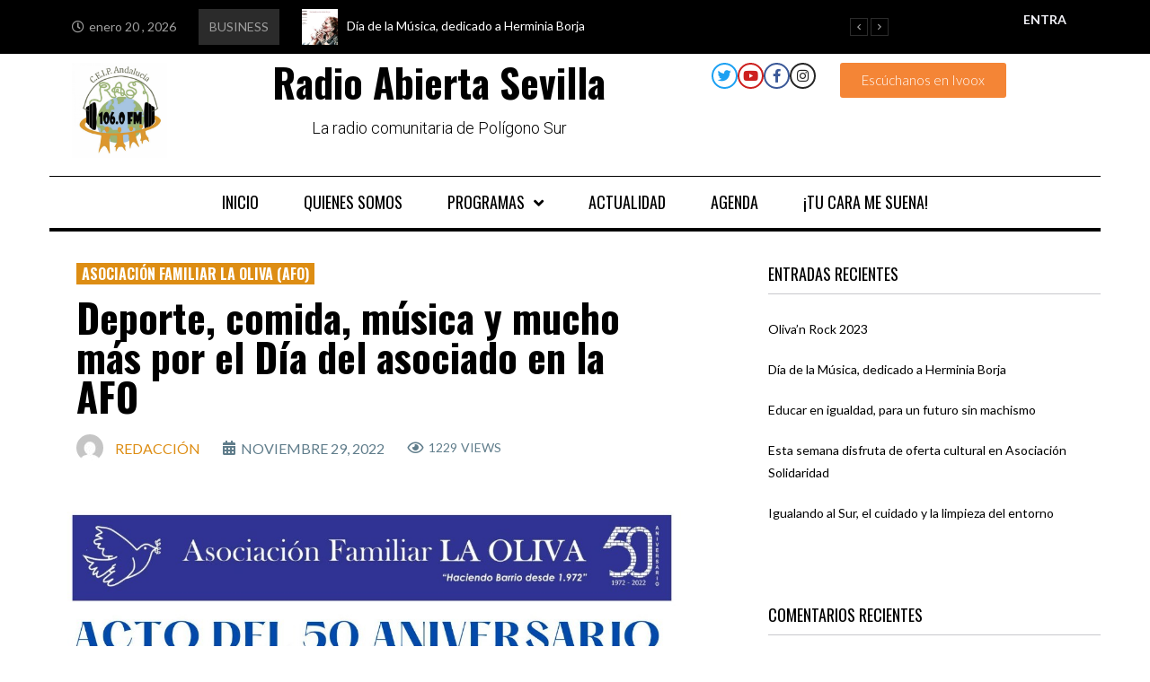

--- FILE ---
content_type: text/html; charset=UTF-8
request_url: https://radioabiertasevilla.com/deporte-comida-musica-y-mucho-mas-por-el-dia-del-asociado-en-la-afo/
body_size: 31087
content:
<!DOCTYPE html>
<html lang="es">
<head>
<meta charset="UTF-8">
<link rel="profile" href="http://gmpg.org/xfn/11">
<link rel="pingback" href="https://radioabiertasevilla.com/xmlrpc.php">

<meta name="viewport" content="width=device-width, initial-scale=1" />
<title>Deporte, comida, música y mucho más por el Día del asociado en la AFO &#8211; Radio Abierta Sevilla</title>
<meta name='robots' content='max-image-preview:large' />
<link rel='dns-prefetch' href='//stats.wp.com' />
<link rel='dns-prefetch' href='//fonts.googleapis.com' />
<link rel="alternate" type="application/rss+xml" title="Radio Abierta Sevilla &raquo; Feed" href="https://radioabiertasevilla.com/feed/" />
<link rel="alternate" type="application/rss+xml" title="Radio Abierta Sevilla &raquo; Feed de los comentarios" href="https://radioabiertasevilla.com/comments/feed/" />
<link rel="alternate" type="application/rss+xml" title="Radio Abierta Sevilla &raquo; Comentario Deporte, comida, música y mucho más por el Día del asociado en la AFO del feed" href="https://radioabiertasevilla.com/deporte-comida-musica-y-mucho-mas-por-el-dia-del-asociado-en-la-afo/feed/" />
<link rel="alternate" title="oEmbed (JSON)" type="application/json+oembed" href="https://radioabiertasevilla.com/wp-json/oembed/1.0/embed?url=https%3A%2F%2Fradioabiertasevilla.com%2Fdeporte-comida-musica-y-mucho-mas-por-el-dia-del-asociado-en-la-afo%2F" />
<link rel="alternate" title="oEmbed (XML)" type="text/xml+oembed" href="https://radioabiertasevilla.com/wp-json/oembed/1.0/embed?url=https%3A%2F%2Fradioabiertasevilla.com%2Fdeporte-comida-musica-y-mucho-mas-por-el-dia-del-asociado-en-la-afo%2F&#038;format=xml" />
		<!-- This site uses the Google Analytics by MonsterInsights plugin v8.10.0 - Using Analytics tracking - https://www.monsterinsights.com/ -->
		<!-- Nota: MonsterInsights no está actualmente configurado en este sitio. El dueño del sitio necesita identificarse usando su cuenta de Google Analytics en el panel de ajustes de MonsterInsights. -->
					<!-- No UA code set -->
				<!-- / Google Analytics by MonsterInsights -->
		<style id='wp-img-auto-sizes-contain-inline-css' type='text/css'>
img:is([sizes=auto i],[sizes^="auto," i]){contain-intrinsic-size:3000px 1500px}
/*# sourceURL=wp-img-auto-sizes-contain-inline-css */
</style>
<style id='wp-emoji-styles-inline-css' type='text/css'>

	img.wp-smiley, img.emoji {
		display: inline !important;
		border: none !important;
		box-shadow: none !important;
		height: 1em !important;
		width: 1em !important;
		margin: 0 0.07em !important;
		vertical-align: -0.1em !important;
		background: none !important;
		padding: 0 !important;
	}
/*# sourceURL=wp-emoji-styles-inline-css */
</style>
<link rel='stylesheet' id='wp-block-library-css' href='https://radioabiertasevilla.com/wp-includes/css/dist/block-library/style.min.css?ver=6.9' type='text/css' media='all' />
<style id='global-styles-inline-css' type='text/css'>
:root{--wp--preset--aspect-ratio--square: 1;--wp--preset--aspect-ratio--4-3: 4/3;--wp--preset--aspect-ratio--3-4: 3/4;--wp--preset--aspect-ratio--3-2: 3/2;--wp--preset--aspect-ratio--2-3: 2/3;--wp--preset--aspect-ratio--16-9: 16/9;--wp--preset--aspect-ratio--9-16: 9/16;--wp--preset--color--black: #000000;--wp--preset--color--cyan-bluish-gray: #abb8c3;--wp--preset--color--white: #ffffff;--wp--preset--color--pale-pink: #f78da7;--wp--preset--color--vivid-red: #cf2e2e;--wp--preset--color--luminous-vivid-orange: #ff6900;--wp--preset--color--luminous-vivid-amber: #fcb900;--wp--preset--color--light-green-cyan: #7bdcb5;--wp--preset--color--vivid-green-cyan: #00d084;--wp--preset--color--pale-cyan-blue: #8ed1fc;--wp--preset--color--vivid-cyan-blue: #0693e3;--wp--preset--color--vivid-purple: #9b51e0;--wp--preset--gradient--vivid-cyan-blue-to-vivid-purple: linear-gradient(135deg,rgb(6,147,227) 0%,rgb(155,81,224) 100%);--wp--preset--gradient--light-green-cyan-to-vivid-green-cyan: linear-gradient(135deg,rgb(122,220,180) 0%,rgb(0,208,130) 100%);--wp--preset--gradient--luminous-vivid-amber-to-luminous-vivid-orange: linear-gradient(135deg,rgb(252,185,0) 0%,rgb(255,105,0) 100%);--wp--preset--gradient--luminous-vivid-orange-to-vivid-red: linear-gradient(135deg,rgb(255,105,0) 0%,rgb(207,46,46) 100%);--wp--preset--gradient--very-light-gray-to-cyan-bluish-gray: linear-gradient(135deg,rgb(238,238,238) 0%,rgb(169,184,195) 100%);--wp--preset--gradient--cool-to-warm-spectrum: linear-gradient(135deg,rgb(74,234,220) 0%,rgb(151,120,209) 20%,rgb(207,42,186) 40%,rgb(238,44,130) 60%,rgb(251,105,98) 80%,rgb(254,248,76) 100%);--wp--preset--gradient--blush-light-purple: linear-gradient(135deg,rgb(255,206,236) 0%,rgb(152,150,240) 100%);--wp--preset--gradient--blush-bordeaux: linear-gradient(135deg,rgb(254,205,165) 0%,rgb(254,45,45) 50%,rgb(107,0,62) 100%);--wp--preset--gradient--luminous-dusk: linear-gradient(135deg,rgb(255,203,112) 0%,rgb(199,81,192) 50%,rgb(65,88,208) 100%);--wp--preset--gradient--pale-ocean: linear-gradient(135deg,rgb(255,245,203) 0%,rgb(182,227,212) 50%,rgb(51,167,181) 100%);--wp--preset--gradient--electric-grass: linear-gradient(135deg,rgb(202,248,128) 0%,rgb(113,206,126) 100%);--wp--preset--gradient--midnight: linear-gradient(135deg,rgb(2,3,129) 0%,rgb(40,116,252) 100%);--wp--preset--font-size--small: 13px;--wp--preset--font-size--medium: 20px;--wp--preset--font-size--large: 36px;--wp--preset--font-size--x-large: 42px;--wp--preset--spacing--20: 0.44rem;--wp--preset--spacing--30: 0.67rem;--wp--preset--spacing--40: 1rem;--wp--preset--spacing--50: 1.5rem;--wp--preset--spacing--60: 2.25rem;--wp--preset--spacing--70: 3.38rem;--wp--preset--spacing--80: 5.06rem;--wp--preset--shadow--natural: 6px 6px 9px rgba(0, 0, 0, 0.2);--wp--preset--shadow--deep: 12px 12px 50px rgba(0, 0, 0, 0.4);--wp--preset--shadow--sharp: 6px 6px 0px rgba(0, 0, 0, 0.2);--wp--preset--shadow--outlined: 6px 6px 0px -3px rgb(255, 255, 255), 6px 6px rgb(0, 0, 0);--wp--preset--shadow--crisp: 6px 6px 0px rgb(0, 0, 0);}:where(.is-layout-flex){gap: 0.5em;}:where(.is-layout-grid){gap: 0.5em;}body .is-layout-flex{display: flex;}.is-layout-flex{flex-wrap: wrap;align-items: center;}.is-layout-flex > :is(*, div){margin: 0;}body .is-layout-grid{display: grid;}.is-layout-grid > :is(*, div){margin: 0;}:where(.wp-block-columns.is-layout-flex){gap: 2em;}:where(.wp-block-columns.is-layout-grid){gap: 2em;}:where(.wp-block-post-template.is-layout-flex){gap: 1.25em;}:where(.wp-block-post-template.is-layout-grid){gap: 1.25em;}.has-black-color{color: var(--wp--preset--color--black) !important;}.has-cyan-bluish-gray-color{color: var(--wp--preset--color--cyan-bluish-gray) !important;}.has-white-color{color: var(--wp--preset--color--white) !important;}.has-pale-pink-color{color: var(--wp--preset--color--pale-pink) !important;}.has-vivid-red-color{color: var(--wp--preset--color--vivid-red) !important;}.has-luminous-vivid-orange-color{color: var(--wp--preset--color--luminous-vivid-orange) !important;}.has-luminous-vivid-amber-color{color: var(--wp--preset--color--luminous-vivid-amber) !important;}.has-light-green-cyan-color{color: var(--wp--preset--color--light-green-cyan) !important;}.has-vivid-green-cyan-color{color: var(--wp--preset--color--vivid-green-cyan) !important;}.has-pale-cyan-blue-color{color: var(--wp--preset--color--pale-cyan-blue) !important;}.has-vivid-cyan-blue-color{color: var(--wp--preset--color--vivid-cyan-blue) !important;}.has-vivid-purple-color{color: var(--wp--preset--color--vivid-purple) !important;}.has-black-background-color{background-color: var(--wp--preset--color--black) !important;}.has-cyan-bluish-gray-background-color{background-color: var(--wp--preset--color--cyan-bluish-gray) !important;}.has-white-background-color{background-color: var(--wp--preset--color--white) !important;}.has-pale-pink-background-color{background-color: var(--wp--preset--color--pale-pink) !important;}.has-vivid-red-background-color{background-color: var(--wp--preset--color--vivid-red) !important;}.has-luminous-vivid-orange-background-color{background-color: var(--wp--preset--color--luminous-vivid-orange) !important;}.has-luminous-vivid-amber-background-color{background-color: var(--wp--preset--color--luminous-vivid-amber) !important;}.has-light-green-cyan-background-color{background-color: var(--wp--preset--color--light-green-cyan) !important;}.has-vivid-green-cyan-background-color{background-color: var(--wp--preset--color--vivid-green-cyan) !important;}.has-pale-cyan-blue-background-color{background-color: var(--wp--preset--color--pale-cyan-blue) !important;}.has-vivid-cyan-blue-background-color{background-color: var(--wp--preset--color--vivid-cyan-blue) !important;}.has-vivid-purple-background-color{background-color: var(--wp--preset--color--vivid-purple) !important;}.has-black-border-color{border-color: var(--wp--preset--color--black) !important;}.has-cyan-bluish-gray-border-color{border-color: var(--wp--preset--color--cyan-bluish-gray) !important;}.has-white-border-color{border-color: var(--wp--preset--color--white) !important;}.has-pale-pink-border-color{border-color: var(--wp--preset--color--pale-pink) !important;}.has-vivid-red-border-color{border-color: var(--wp--preset--color--vivid-red) !important;}.has-luminous-vivid-orange-border-color{border-color: var(--wp--preset--color--luminous-vivid-orange) !important;}.has-luminous-vivid-amber-border-color{border-color: var(--wp--preset--color--luminous-vivid-amber) !important;}.has-light-green-cyan-border-color{border-color: var(--wp--preset--color--light-green-cyan) !important;}.has-vivid-green-cyan-border-color{border-color: var(--wp--preset--color--vivid-green-cyan) !important;}.has-pale-cyan-blue-border-color{border-color: var(--wp--preset--color--pale-cyan-blue) !important;}.has-vivid-cyan-blue-border-color{border-color: var(--wp--preset--color--vivid-cyan-blue) !important;}.has-vivid-purple-border-color{border-color: var(--wp--preset--color--vivid-purple) !important;}.has-vivid-cyan-blue-to-vivid-purple-gradient-background{background: var(--wp--preset--gradient--vivid-cyan-blue-to-vivid-purple) !important;}.has-light-green-cyan-to-vivid-green-cyan-gradient-background{background: var(--wp--preset--gradient--light-green-cyan-to-vivid-green-cyan) !important;}.has-luminous-vivid-amber-to-luminous-vivid-orange-gradient-background{background: var(--wp--preset--gradient--luminous-vivid-amber-to-luminous-vivid-orange) !important;}.has-luminous-vivid-orange-to-vivid-red-gradient-background{background: var(--wp--preset--gradient--luminous-vivid-orange-to-vivid-red) !important;}.has-very-light-gray-to-cyan-bluish-gray-gradient-background{background: var(--wp--preset--gradient--very-light-gray-to-cyan-bluish-gray) !important;}.has-cool-to-warm-spectrum-gradient-background{background: var(--wp--preset--gradient--cool-to-warm-spectrum) !important;}.has-blush-light-purple-gradient-background{background: var(--wp--preset--gradient--blush-light-purple) !important;}.has-blush-bordeaux-gradient-background{background: var(--wp--preset--gradient--blush-bordeaux) !important;}.has-luminous-dusk-gradient-background{background: var(--wp--preset--gradient--luminous-dusk) !important;}.has-pale-ocean-gradient-background{background: var(--wp--preset--gradient--pale-ocean) !important;}.has-electric-grass-gradient-background{background: var(--wp--preset--gradient--electric-grass) !important;}.has-midnight-gradient-background{background: var(--wp--preset--gradient--midnight) !important;}.has-small-font-size{font-size: var(--wp--preset--font-size--small) !important;}.has-medium-font-size{font-size: var(--wp--preset--font-size--medium) !important;}.has-large-font-size{font-size: var(--wp--preset--font-size--large) !important;}.has-x-large-font-size{font-size: var(--wp--preset--font-size--x-large) !important;}
/*# sourceURL=global-styles-inline-css */
</style>

<style id='classic-theme-styles-inline-css' type='text/css'>
/*! This file is auto-generated */
.wp-block-button__link{color:#fff;background-color:#32373c;border-radius:9999px;box-shadow:none;text-decoration:none;padding:calc(.667em + 2px) calc(1.333em + 2px);font-size:1.125em}.wp-block-file__button{background:#32373c;color:#fff;text-decoration:none}
/*# sourceURL=/wp-includes/css/classic-themes.min.css */
</style>
<link rel='stylesheet' id='contact-form-7-css' href='https://radioabiertasevilla.com/wp-content/plugins/contact-form-7/includes/css/styles.css?ver=5.7.7' type='text/css' media='all' />
<link rel='stylesheet' id='yop-public-css' href='https://radioabiertasevilla.com/wp-content/plugins/yop-poll/public/assets/css/yop-poll-public-6.5.23.css?ver=6.9' type='text/css' media='all' />
<link rel='stylesheet' id='font-awesome-css' href='https://radioabiertasevilla.com/wp-content/plugins/elementor/assets/lib/font-awesome/css/font-awesome.min.css?ver=4.7.0' type='text/css' media='all' />
<link rel='stylesheet' id='kava-parent-theme-style-css' href='https://radioabiertasevilla.com/wp-content/themes/kava/style.css?ver=2.1.4' type='text/css' media='all' />
<link rel='stylesheet' id='magnific-popup-css' href='https://radioabiertasevilla.com/wp-content/themes/kava/assets/lib/magnific-popup/magnific-popup.min.css?ver=1.1.0' type='text/css' media='all' />
<link rel='stylesheet' id='swiper-css' href='https://radioabiertasevilla.com/wp-content/plugins/elementor/assets/lib/swiper/css/swiper.min.css?ver=5.3.6' type='text/css' media='all' />
<link rel='stylesheet' id='kava-theme-style-css' href='https://radioabiertasevilla.com/wp-content/themes/fournews/style.css?ver=2.1.4' type='text/css' media='all' />
<style id='kava-theme-style-inline-css' type='text/css'>
/* #Typography */body {font-style: normal;font-weight: 300;font-size: 16px;line-height: 1.6;font-family: Lato, sans-serif;letter-spacing: 0px;text-align: left;color: #3b3d42;}h1,.h1-style {font-style: normal;font-weight: 700;font-size: 27px;line-height: 1;font-family: Oswald, sans-serif;letter-spacing: 0px;text-align: inherit;color: #000000;}h2,.h2-style {font-style: normal;font-weight: 700;font-size: 27px;line-height: 1.2;font-family: Oswald, sans-serif;letter-spacing: 0px;text-align: inherit;color: #000000;}h3,.h3-style {font-style: normal;font-weight: 400;font-size: 14px;line-height: 1.36;font-family: Oswald, sans-serif;letter-spacing: 0px;text-align: inherit;color: #000000;}h4,.h4-style {font-style: normal;font-weight: 400;font-size: 18px;line-height: 1.36;font-family: Oswald, sans-serif;letter-spacing: 0px;text-align: inherit;color: #000000;}h5,.h5-style {font-style: normal;font-weight: 300;font-size: 18px;line-height: 1.5;font-family: Roboto, sans-serif;letter-spacing: 0px;text-align: inherit;color: #3b3d42;}h6,.h6-style {font-style: normal;font-weight: 400;font-size: 14px;line-height: 1.2;font-family: Lato, sans-serif;letter-spacing: 0px;text-align: inherit;color: #000000;}@media (min-width: 1200px) {h1,.h1-style { font-size: 44px; }h2,.h2-style { font-size: 44px; }h3,.h3-style { font-size: 18px; }}a,h1 a:hover,h2 a:hover,h3 a:hover,h4 a:hover,h5 a:hover,h6 a:hover { color: #dd8d13; }a:hover { color: #dd8d13; }blockquote {color: #dd8d13;}/* #Header */.site-header__wrap {background-color: #ffffff;background-repeat: repeat;background-position: center top;background-attachment: scroll;;}/* ##Top Panel */.top-panel {color: #607d8b;background-color: #ffffff;}/* #Main Menu */.main-navigation {font-style: normal;font-weight: 400;font-size: 14px;line-height: 1.4;font-family: Roboto, sans-serif;letter-spacing: 0px;}.main-navigation a,.menu-item-has-children:before {color: #607d8b;}.main-navigation a:hover,.main-navigation .current_page_item>a,.main-navigation .current-menu-item>a,.main-navigation .current_page_ancestor>a,.main-navigation .current-menu-ancestor>a {color: #dd8d13;}/* #Mobile Menu */.mobile-menu-toggle-button {color: #ffffff;background-color: #dd8d13;}/* #Social */.social-list a {color: #607d8b;}.social-list a:hover {color: #dd8d13;}/* #Breadcrumbs */.breadcrumbs_item {font-style: normal;font-weight: 400;font-size: 11px;line-height: 1.5;font-family: Roboto, sans-serif;letter-spacing: 0px;}.breadcrumbs_item_sep,.breadcrumbs_item_link {color: #607d8b;}.breadcrumbs_item_link:hover {color: #dd8d13;}/* #Post navigation */.post-navigation-container i {color: #607d8b;}.post-navigation-container .nav-links a:hover .post-title,.post-navigation-container .nav-links a:hover .nav-text {color: #dd8d13;}.post-navigation-container .nav-links a:hover i {color: #dd8d13;}/* #Pagination */.posts-list-navigation .pagination .page-numbers,.page-links > span,.page-links > a {color: #607d8b;}.posts-list-navigation .pagination a.page-numbers:hover,.posts-list-navigation .pagination .page-numbers.current,.page-links > a:hover,.page-links > span {color: #dd8d13;}.posts-list-navigation .pagination .next,.posts-list-navigation .pagination .prev {color: #dd8d13;}.posts-list-navigation .pagination .next:hover,.posts-list-navigation .pagination .prev:hover {color: #dd8d13;}/* #Button Appearance Styles (regular scheme) */.btn,button,input[type='button'],input[type='reset'],input[type='submit'] {font-style: normal;font-weight: 900;font-size: 14px;line-height: 1.5;font-family: Oswald, sans-serif;letter-spacing: 0px;color: #ffffff;background-color: #dd8d13;}.btn:hover,button:hover,input[type='button']:hover,input[type='reset']:hover,input[type='submit']:hover,input[type='reset']:hover {color: #ffffff;background-color: rgb(255,179,57);}.btn.invert-button {color: #ffffff;}.btn.invert-button:hover {color: #ffffff;border-color: #dd8d13;background-color: #dd8d13;}/* #Totop Button */#toTop {padding: 11px 17px;border-radius: 0px;background-color: #f44336;color: #ffffff;}#toTop:hover {background-color: #db2a1b;color: #ffffff;}input,optgroup,select,textarea {font-size: 16px;}/* #Comment, Contact, Password Forms */.comment-form .submit,.wpcf7-submit,.post-password-form label + input {font-style: normal;font-weight: 900;font-size: 14px;line-height: 1.5;font-family: Oswald, sans-serif;letter-spacing: 0px;color: #ffffff;background-color: #dd8d13;}.comment-form .submit:hover,.wpcf7-submit:hover,.post-password-form label + input:hover {color: #ffffff;background-color: rgb(255,179,57);}.comment-reply-title {font-style: normal;font-weight: 400;font-size: 18px;line-height: 1.36;font-family: Oswald, sans-serif;letter-spacing: 0px;color: #000000;}/* Cookies consent */.comment-form-cookies-consent input[type='checkbox']:checked ~ label[for=wp-comment-cookies-consent]:before {color: #ffffff;border-color: #dd8d13;background-color: #dd8d13;}/* #Comment Reply Link */#cancel-comment-reply-link {color: #dd8d13;}#cancel-comment-reply-link:hover {color: #dd8d13;}/* #Comment item */.comment-body .fn {font-style: normal;font-weight: 400;font-size: 14px;line-height: 1.2;font-family: Lato, sans-serif;letter-spacing: 0px;color: #000000;}.comment-date__time {color: #607d8b;}.comment-reply-link {font-style: normal;font-weight: 900;font-size: 14px;line-height: 1.5;font-family: Oswald, sans-serif;letter-spacing: 0px;}/* #Input Placeholders */::-webkit-input-placeholder { color: #607d8b; }::-moz-placeholder{ color: #607d8b; }:-moz-placeholder{ color: #607d8b; }:-ms-input-placeholder{ color: #607d8b; }/* #Entry Meta */.posted-on,.cat-links,.byline,.tags-links {color: #607d8b;}.comments-button {color: #607d8b;}.comments-button:hover {color: #ffffff;background-color: #dd8d13;}.btn-style .post-categories a {color: #ffffff;background-color: #dd8d13;}.btn-style .post-categories a:hover {color: #ffffff;background-color: rgb(255,179,57);}.sticky-label {color: #ffffff;background-color: #dd8d13;}/* Posts List Item Invert */.invert-hover.has-post-thumbnail:hover,.invert-hover.has-post-thumbnail:hover .posted-on,.invert-hover.has-post-thumbnail:hover .cat-links,.invert-hover.has-post-thumbnail:hover .byline,.invert-hover.has-post-thumbnail:hover .tags-links,.invert-hover.has-post-thumbnail:hover .entry-meta,.invert-hover.has-post-thumbnail:hover a,.invert-hover.has-post-thumbnail:hover .btn-icon,.invert-item.has-post-thumbnail,.invert-item.has-post-thumbnail .posted-on,.invert-item.has-post-thumbnail .cat-links,.invert-item.has-post-thumbnail .byline,.invert-item.has-post-thumbnail .tags-links,.invert-item.has-post-thumbnail .entry-meta,.invert-item.has-post-thumbnail a,.invert-item.has-post-thumbnail .btn:hover,.invert-item.has-post-thumbnail .btn-style .post-categories a:hover,.invert,.invert .entry-title,.invert a,.invert .byline,.invert .posted-on,.invert .cat-links,.invert .tags-links {color: #ffffff;}.invert-hover.has-post-thumbnail:hover a:hover,.invert-hover.has-post-thumbnail:hover .btn-icon:hover,.invert-item.has-post-thumbnail a:hover,.invert a:hover {color: #dd8d13;}.invert-hover.has-post-thumbnail .btn,.invert-item.has-post-thumbnail .comments-button,.posts-list--default.list-style-v10 .invert.default-item .comments-button{color: #ffffff;background-color: #dd8d13;}.invert-hover.has-post-thumbnail .btn:hover,.invert-item.has-post-thumbnail .comments-button:hover,.posts-list--default.list-style-v10 .invert.default-item .comments-button:hover {color: #dd8d13;background-color: #ffffff;}/* Default Posts List */.list-style-v8 .comments-link {color: #607d8b;}.list-style-v8 .comments-link:hover {color: #dd8d13;}/* Creative Posts List */.creative-item .entry-title a:hover {color: #dd8d13;}.list-style-default .creative-item a,.creative-item .btn-icon {color: #607d8b;}.list-style-default .creative-item a:hover,.creative-item .btn-icon:hover {color: #dd8d13;}.list-style-default .creative-item .btn,.list-style-default .creative-item .btn:hover,.list-style-default .creative-item .comments-button:hover {color: #ffffff;}.creative-item__title-first-letter {font-style: normal;font-weight: 700;font-family: Oswald, sans-serif;color: #000000;}.posts-list--creative.list-style-v10 .creative-item:before {background-color: #dd8d13;box-shadow: 0px 0px 0px 8px rgba(221,141,19,0.25);}.posts-list--creative.list-style-v10 .creative-item__post-date {font-style: normal;font-weight: 400;font-size: 18px;line-height: 1.36;font-family: Oswald, sans-serif;letter-spacing: 0px;color: #dd8d13;}.posts-list--creative.list-style-v10 .creative-item__post-date a {color: #dd8d13;}.posts-list--creative.list-style-v10 .creative-item__post-date a:hover {color: #dd8d13;}/* Creative Posts List style-v2 */.list-style-v2 .creative-item .entry-title,.list-style-v9 .creative-item .entry-title {font-style: normal;font-weight: 400;font-size: 18px;line-height: 1.36;font-family: Oswald, sans-serif;letter-spacing: 0px;}/* Image Post Format */.post_format-post-format-image .post-thumbnail__link:before {color: #ffffff;background-color: #dd8d13;}/* Gallery Post Format */.post_format-post-format-gallery .swiper-button-prev,.post_format-post-format-gallery .swiper-button-next {color: #607d8b;}.post_format-post-format-gallery .swiper-button-prev:hover,.post_format-post-format-gallery .swiper-button-next:hover {color: #dd8d13;}/* Link Post Format */.post_format-post-format-quote .post-format-quote {color: #ffffff;background-color: #dd8d13;}.post_format-post-format-quote .post-format-quote:before {color: #dd8d13;background-color: #ffffff;}/* Post Author */.post-author__title a {color: #dd8d13;}.post-author__title a:hover {color: #dd8d13;}.invert .post-author__title a {color: #ffffff;}.invert .post-author__title a:hover {color: #dd8d13;}/* Single Post */.single-post blockquote {border-color: #dd8d13;}.single-post:not(.post-template-single-layout-4):not(.post-template-single-layout-7) .tags-links a:hover {color: #ffffff;border-color: #dd8d13;background-color: #dd8d13;}.single-header-3 .post-author .byline,.single-header-4 .post-author .byline,.single-header-5 .post-author .byline {font-style: normal;font-weight: 400;font-size: 18px;line-height: 1.36;font-family: Oswald, sans-serif;letter-spacing: 0px;}.single-header-8,.single-header-10 .entry-header {background-color: #dd8d13;}.single-header-8.invert a:hover,.single-header-10.invert a:hover {color: rgba(255,255,255,0.5);}.single-header-3 a.comments-button,.single-header-10 a.comments-button {border: 1px solid #ffffff;}.single-header-3 a.comments-button:hover,.single-header-10 a.comments-button:hover {color: #dd8d13;background-color: #ffffff;}/* Page preloader */.page-preloader {border-top-color: #dd8d13;border-right-color: #dd8d13;}/* Logo */.site-logo__link,.site-logo__link:hover {color: #dd8d13;}/* Page title */.page-title {font-style: normal;font-weight: 700;font-size: 27px;line-height: 1.2;font-family: Oswald, sans-serif;letter-spacing: 0px;color: #000000;}@media (min-width: 1200px) {.page-title { font-size: 44px; }}/* Grid Posts List */.posts-list.list-style-v3 .comments-link {border-color: #dd8d13;}.posts-list.list-style-v4 .comments-link {color: #607d8b;}.posts-list.list-style-v4 .posts-list__item.grid-item .grid-item-wrap .comments-link:hover {color: #ffffff;background-color: #dd8d13;}/* Posts List Grid Item Invert */.grid-item-wrap.invert,.grid-item-wrap.invert .posted-on,.grid-item-wrap.invert .cat-links,.grid-item-wrap.invert .byline,.grid-item-wrap.invert .tags-links,.grid-item-wrap.invert .entry-meta,.grid-item-wrap.invert a,.grid-item-wrap.invert .btn-icon,.grid-item-wrap.invert .comments-button {color: #ffffff;}/* Posts List Grid-5 Item Invert */.list-style-v5 .grid-item-wrap.invert .posted-on,.list-style-v5 .grid-item-wrap.invert .cat-links,.list-style-v5 .grid-item-wrap.invert .byline,.list-style-v5 .grid-item-wrap.invert .tags-links,.list-style-v5 .grid-item-wrap.invert .posted-on a,.list-style-v5 .grid-item-wrap.invert .cat-links a,.list-style-v5 .grid-item-wrap.invert .tags-links a,.list-style-v5 .grid-item-wrap.invert .byline a,.list-style-v5 .grid-item-wrap.invert .comments-link,.list-style-v5 .grid-item-wrap.invert .entry-title a:hover {color: #dd8d13;}.list-style-v5 .grid-item-wrap.invert .posted-on a:hover,.list-style-v5 .grid-item-wrap.invert .cat-links a:hover,.list-style-v5 .grid-item-wrap.invert .tags-links a:hover,.list-style-v5 .grid-item-wrap.invert .byline a:hover,.list-style-v5 .grid-item-wrap.invert .comments-link:hover {color: #ffffff;}/* Posts List Grid-6 Item Invert */.posts-list.list-style-v6 .posts-list__item.grid-item .grid-item-wrap .cat-links a,.posts-list.list-style-v7 .posts-list__item.grid-item .grid-item-wrap .cat-links a {color: #ffffff;background-color: #dd8d13;}.posts-list.list-style-v6 .posts-list__item.grid-item .grid-item-wrap .cat-links a:hover,.posts-list.list-style-v7 .posts-list__item.grid-item .grid-item-wrap .cat-links a:hover {color: #ffffff;background-color: rgb(255,179,57);}.posts-list.list-style-v9 .posts-list__item.grid-item .grid-item-wrap .entry-header .entry-title {font-weight : 300;}/* Grid 7 */.list-style-v7 .grid-item-wrap.invert .posted-on a:hover,.list-style-v7 .grid-item-wrap.invert .cat-links a:hover,.list-style-v7 .grid-item-wrap.invert .tags-links a:hover,.list-style-v7 .grid-item-wrap.invert .byline a:hover,.list-style-v7 .grid-item-wrap.invert .comments-link:hover,.list-style-v7 .grid-item-wrap.invert .entry-title a:hover,.list-style-v6 .grid-item-wrap.invert .posted-on a:hover,.list-style-v6 .grid-item-wrap.invert .cat-links a:hover,.list-style-v6 .grid-item-wrap.invert .tags-links a:hover,.list-style-v6 .grid-item-wrap.invert .byline a:hover,.list-style-v6 .grid-item-wrap.invert .comments-link:hover,.list-style-v6 .grid-item-wrap.invert .entry-title a:hover {color: #dd8d13;}.list-style-v7 .grid-item-wrap.invert .posted-on,.list-style-v7 .grid-item-wrap.invert .cat-links,.list-style-v7 .grid-item-wrap.invert .byline,.list-style-v7 .grid-item-wrap.invert .tags-links,.list-style-v7 .grid-item-wrap.invert .posted-on a,.list-style-v7 .grid-item-wrap.invert .cat-links a,.list-style-v7 .grid-item-wrap.invert .tags-links a,.list-style-v7 .grid-item-wrap.invert .byline a,.list-style-v7 .grid-item-wrap.invert .comments-link,.list-style-v7 .grid-item-wrap.invert .entry-title a,.list-style-v7 .grid-item-wrap.invert .entry-content p,.list-style-v6 .grid-item-wrap.invert .posted-on,.list-style-v6 .grid-item-wrap.invert .cat-links,.list-style-v6 .grid-item-wrap.invert .byline,.list-style-v6 .grid-item-wrap.invert .tags-links,.list-style-v6 .grid-item-wrap.invert .posted-on a,.list-style-v6 .grid-item-wrap.invert .cat-links a,.list-style-v6 .grid-item-wrap.invert .tags-links a,.list-style-v6 .grid-item-wrap.invert .byline a,.list-style-v6 .grid-item-wrap.invert .comments-link,.list-style-v6 .grid-item-wrap.invert .entry-title a,.list-style-v6 .grid-item-wrap.invert .entry-content p {color: #ffffff;}.posts-list.list-style-v7 .grid-item .grid-item-wrap .entry-footer .comments-link:hover,.posts-list.list-style-v6 .grid-item .grid-item-wrap .entry-footer .comments-link:hover,.posts-list.list-style-v6 .posts-list__item.grid-item .grid-item-wrap .btn:hover,.posts-list.list-style-v7 .posts-list__item.grid-item .grid-item-wrap .btn:hover {color: #dd8d13;border-color: #dd8d13;}.posts-list.list-style-v10 .grid-item-inner .space-between-content .comments-link {color: #607d8b;}.posts-list.list-style-v10 .grid-item-inner .space-between-content .comments-link:hover {color: #dd8d13;}.posts-list.list-style-v10 .posts-list__item.justify-item .justify-item-inner .entry-title a {color: #3b3d42;}.posts-list.posts-list--vertical-justify.list-style-v10 .posts-list__item.justify-item .justify-item-inner .entry-title a:hover{color: #ffffff;background-color: #dd8d13;}.posts-list.list-style-v5 .posts-list__item.justify-item .justify-item-inner.invert .cat-links a:hover,.posts-list.list-style-v8 .posts-list__item.justify-item .justify-item-inner.invert .cat-links a:hover {color: #ffffff;background-color: rgb(255,179,57);}.posts-list.list-style-v5 .posts-list__item.justify-item .justify-item-inner.invert .cat-links a,.posts-list.list-style-v8 .posts-list__item.justify-item .justify-item-inner.invert .cat-links a{color: #ffffff;background-color: #dd8d13;}.list-style-v8 .justify-item-inner.invert .posted-on,.list-style-v8 .justify-item-inner.invert .cat-links,.list-style-v8 .justify-item-inner.invert .byline,.list-style-v8 .justify-item-inner.invert .tags-links,.list-style-v8 .justify-item-inner.invert .posted-on a,.list-style-v8 .justify-item-inner.invert .cat-links a,.list-style-v8 .justify-item-inner.invert .tags-links a,.list-style-v8 .justify-item-inner.invert .byline a,.list-style-v8 .justify-item-inner.invert .comments-link,.list-style-v8 .justify-item-inner.invert .entry-title a,.list-style-v8 .justify-item-inner.invert .entry-content p,.list-style-v5 .justify-item-inner.invert .posted-on,.list-style-v5 .justify-item-inner.invert .cat-links,.list-style-v5 .justify-item-inner.invert .byline,.list-style-v5 .justify-item-inner.invert .tags-links,.list-style-v5 .justify-item-inner.invert .posted-on a,.list-style-v5 .justify-item-inner.invert .cat-links a,.list-style-v5 .justify-item-inner.invert .tags-links a,.list-style-v5 .justify-item-inner.invert .byline a,.list-style-v5 .justify-item-inner.invert .comments-link,.list-style-v5 .justify-item-inner.invert .entry-title a,.list-style-v5 .justify-item-inner.invert .entry-content p,.list-style-v4 .justify-item-inner.invert .posted-on:hover,.list-style-v4 .justify-item-inner.invert .cat-links,.list-style-v4 .justify-item-inner.invert .byline,.list-style-v4 .justify-item-inner.invert .tags-links,.list-style-v4 .justify-item-inner.invert .posted-on a,.list-style-v4 .justify-item-inner.invert .cat-links a,.list-style-v4 .justify-item-inner.invert .tags-links a,.list-style-v4 .justify-item-inner.invert .byline a,.list-style-v4 .justify-item-inner.invert .comments-link,.list-style-v4 .justify-item-inner.invert .entry-title a,.list-style-v4 .justify-item-inner.invert .entry-content p {color: #ffffff;}.list-style-v8 .justify-item-inner.invert .posted-on a:hover,.list-style-v8 .justify-item-inner.invert .cat-links a:hover,.list-style-v8 .justify-item-inner.invert .tags-links a:hover,.list-style-v8 .justify-item-inner.invert .byline a:hover,.list-style-v8 .justify-item-inner.invert .comments-link:hover,.list-style-v8 .justify-item-inner.invert .entry-title a:hover,.list-style-v5 .justify-item-inner.invert .posted-on a:hover,.list-style-v5 .justify-item-inner.invert .cat-links a:hover,.list-style-v5 .justify-item-inner.invert .tags-links a:hover,.list-style-v5 .justify-item-inner.invert .byline a:hover,.list-style-v5 .justify-item-inner.invert .entry-title a:hover,.list-style-v4 .justify-item-inner.invert .posted-on a,.list-style-v4 .justify-item-inner.invert .cat-links a:hover,.list-style-v4 .justify-item-inner.invert .tags-links a:hover,.list-style-v4 .justify-item-inner.invert .byline a:hover,.list-style-v4 .justify-item-inner.invert .comments-link:hover,.list-style-v4 .justify-item-inner.invert .entry-title a:hover{color: #dd8d13;}.posts-list.list-style-v5 .justify-item .justify-item-wrap .entry-footer .comments-link:hover {border-color: #dd8d13;}.list-style-v4 .justify-item-inner.invert .btn:hover,.list-style-v6 .justify-item-wrap.invert .btn:hover,.list-style-v8 .justify-item-inner.invert .btn:hover {color: #ffffff;}.posts-list.posts-list--vertical-justify.list-style-v5 .posts-list__item.justify-item .justify-item-wrap .entry-footer .comments-link:hover,.posts-list.posts-list--vertical-justify.list-style-v5 .posts-list__item.justify-item .justify-item-wrap .entry-footer .btn:hover {color: #dd8d13;border-color: #dd8d13;}/* masonry Posts List */.posts-list.list-style-v3 .comments-link {border-color: #dd8d13;}.posts-list.list-style-v4 .comments-link {color: #607d8b;}.posts-list.list-style-v4 .posts-list__item.masonry-item .masonry-item-wrap .comments-link:hover {color: #ffffff;background-color: #dd8d13;}/* Posts List masonry Item Invert */.masonry-item-wrap.invert,.masonry-item-wrap.invert .posted-on,.masonry-item-wrap.invert .cat-links,.masonry-item-wrap.invert .byline,.masonry-item-wrap.invert .tags-links,.masonry-item-wrap.invert .entry-meta,.masonry-item-wrap.invert a,.masonry-item-wrap.invert .btn-icon,.masonry-item-wrap.invert .comments-button {color: #ffffff;}/* Posts List masonry-5 Item Invert */.list-style-v5 .masonry-item-wrap.invert .posted-on,.list-style-v5 .masonry-item-wrap.invert .cat-links,.list-style-v5 .masonry-item-wrap.invert .byline,.list-style-v5 .masonry-item-wrap.invert .tags-links,.list-style-v5 .masonry-item-wrap.invert .posted-on a,.list-style-v5 .masonry-item-wrap.invert .cat-links a,.list-style-v5 .masonry-item-wrap.invert .tags-links a,.list-style-v5 .masonry-item-wrap.invert .byline a,.list-style-v5 .masonry-item-wrap.invert .comments-link,.list-style-v5 .masonry-item-wrap.invert .entry-title a:hover {color: #dd8d13;}.list-style-v5 .masonry-item-wrap.invert .posted-on a:hover,.list-style-v5 .masonry-item-wrap.invert .cat-links a:hover,.list-style-v5 .masonry-item-wrap.invert .tags-links a:hover,.list-style-v5 .masonry-item-wrap.invert .byline a:hover,.list-style-v5 .masonry-item-wrap.invert .comments-link:hover {color: #ffffff;}.posts-list.list-style-v10 .masonry-item-inner .space-between-content .comments-link {color: #607d8b;}.posts-list.list-style-v10 .masonry-item-inner .space-between-content .comments-link:hover {color: #dd8d13;}.widget_recent_entries a,.widget_recent_comments a {font-style: normal;font-weight: 400;font-size: 14px;line-height: 1.2;font-family: Lato, sans-serif;letter-spacing: 0px;color: #000000;}.widget_recent_entries a:hover,.widget_recent_comments a:hover {color: #dd8d13;}.widget_recent_entries .post-date,.widget_recent_comments .recentcomments {color: #607d8b;}.widget_recent_comments .comment-author-link a {color: #607d8b;}.widget_recent_comments .comment-author-link a:hover {color: #dd8d13;}.widget_calendar th,.widget_calendar caption {color: #dd8d13;}.widget_calendar tbody td a {color: #3b3d42;}.widget_calendar tbody td a:hover {color: #ffffff;background-color: #dd8d13;}.widget_calendar tfoot td a {color: #607d8b;}.widget_calendar tfoot td a:hover {color: #dd8d13;}/* Preloader */.jet-smart-listing-wrap.jet-processing + div.jet-smart-listing-loading,div.wpcf7 .ajax-loader {border-top-color: #dd8d13;border-right-color: #dd8d13;}/*--------------------------------------------------------------## Ecwid Plugin Styles--------------------------------------------------------------*//* Product Title, Product Price amount */html#ecwid_html body#ecwid_body .ec-size .ec-wrapper .ec-store .grid-product__title-inner,html#ecwid_html body#ecwid_body .ec-size .ec-wrapper .ec-store .grid__products .grid-product__image ~ .grid-product__price .grid-product__price-amount,html#ecwid_html body#ecwid_body .ec-size .ec-wrapper .ec-store .grid__products .grid-product__image ~ .grid-product__title .grid-product__price-amount,html#ecwid_html body#ecwid_body .ec-size .ec-store .grid__products--medium-items.grid__products--layout-center .grid-product__price-compare,html#ecwid_html body#ecwid_body .ec-size .ec-store .grid__products--medium-items .grid-product__details,html#ecwid_html body#ecwid_body .ec-size .ec-store .grid__products--medium-items .grid-product__sku,html#ecwid_html body#ecwid_body .ec-size .ec-store .grid__products--medium-items .grid-product__sku-hover,html#ecwid_html body#ecwid_body .ec-size .ec-store .grid__products--medium-items .grid-product__tax,html#ecwid_html body#ecwid_body .ec-size .ec-wrapper .ec-store .form__msg,html#ecwid_html body#ecwid_body .ec-size.ec-size--l .ec-wrapper .ec-store h1,html#ecwid_html body#ecwid_body.page .ec-size .ec-wrapper .ec-store .product-details__product-title,html#ecwid_html body#ecwid_body.page .ec-size .ec-wrapper .ec-store .product-details__product-price,html#ecwid_html body#ecwid_body .ec-size .ec-wrapper .ec-store .product-details-module__title,html#ecwid_html body#ecwid_body .ec-size .ec-wrapper .ec-store .ec-cart-summary__row--total .ec-cart-summary__title,html#ecwid_html body#ecwid_body .ec-size .ec-wrapper .ec-store .ec-cart-summary__row--total .ec-cart-summary__price,html#ecwid_html body#ecwid_body .ec-size .ec-wrapper .ec-store .grid__categories * {font-style: normal;font-weight: 400;line-height: 1.2;font-family: Lato, sans-serif;letter-spacing: 0px;}html#ecwid_html body#ecwid_body .ecwid .ec-size .ec-wrapper .ec-store .product-details__product-description {font-style: normal;font-weight: 300;font-size: 16px;line-height: 1.6;font-family: Lato, sans-serif;letter-spacing: 0px;text-align: left;color: #3b3d42;}html#ecwid_html body#ecwid_body .ec-size .ec-wrapper .ec-store .grid-product__title-inner,html#ecwid_html body#ecwid_body .ec-size .ec-wrapper .ec-store .grid__products .grid-product__image ~ .grid-product__price .grid-product__price-amount,html#ecwid_html body#ecwid_body .ec-size .ec-wrapper .ec-store .grid__products .grid-product__image ~ .grid-product__title .grid-product__price-amount,html#ecwid_html body#ecwid_body .ec-size .ec-store .grid__products--medium-items.grid__products--layout-center .grid-product__price-compare,html#ecwid_html body#ecwid_body .ec-size .ec-store .grid__products--medium-items .grid-product__details,html#ecwid_html body#ecwid_body .ec-size .ec-store .grid__products--medium-items .grid-product__sku,html#ecwid_html body#ecwid_body .ec-size .ec-store .grid__products--medium-items .grid-product__sku-hover,html#ecwid_html body#ecwid_body .ec-size .ec-store .grid__products--medium-items .grid-product__tax,html#ecwid_html body#ecwid_body .ec-size .ec-wrapper .ec-store .product-details-module__title,html#ecwid_html body#ecwid_body.page .ec-size .ec-wrapper .ec-store .product-details__product-price,html#ecwid_html body#ecwid_body.page .ec-size .ec-wrapper .ec-store .product-details__product-title,html#ecwid_html body#ecwid_body .ec-size .ec-wrapper .ec-store .form-control__text,html#ecwid_html body#ecwid_body .ec-size .ec-wrapper .ec-store .form-control__textarea,html#ecwid_html body#ecwid_body .ec-size .ec-wrapper .ec-store .ec-link,html#ecwid_html body#ecwid_body .ec-size .ec-wrapper .ec-store .ec-link:visited,html#ecwid_html body#ecwid_body .ec-size .ec-wrapper .ec-store input[type="radio"].form-control__radio:checked+.form-control__radio-view::after {color: #dd8d13;}html#ecwid_html body#ecwid_body .ec-size .ec-wrapper .ec-store .ec-link:hover {color: #dd8d13;}/* Product Title, Price small state */html#ecwid_html body#ecwid_body .ec-size .ec-wrapper .ec-store .grid__products--small-items .grid-product__title-inner,html#ecwid_html body#ecwid_body .ec-size .ec-wrapper .ec-store .grid__products--small-items .grid-product__price-hover .grid-product__price-amount,html#ecwid_html body#ecwid_body .ec-size .ec-wrapper .ec-store .grid__products--small-items .grid-product__image ~ .grid-product__price .grid-product__price-amount,html#ecwid_html body#ecwid_body .ec-size .ec-wrapper .ec-store .grid__products--small-items .grid-product__image ~ .grid-product__title .grid-product__price-amount,html#ecwid_html body#ecwid_body .ec-size .ec-wrapper .ec-store .grid__products--small-items.grid__products--layout-center .grid-product__price-compare,html#ecwid_html body#ecwid_body .ec-size .ec-wrapper .ec-store .grid__products--small-items .grid-product__details,html#ecwid_html body#ecwid_body .ec-size .ec-wrapper .ec-store .grid__products--small-items .grid-product__sku,html#ecwid_html body#ecwid_body .ec-size .ec-wrapper .ec-store .grid__products--small-items .grid-product__sku-hover,html#ecwid_html body#ecwid_body .ec-size .ec-wrapper .ec-store .grid__products--small-items .grid-product__tax {font-size: 12px;}/* Product Title, Price medium state */html#ecwid_html body#ecwid_body .ec-size .ec-wrapper .ec-store .grid__products--medium-items .grid-product__title-inner,html#ecwid_html body#ecwid_body .ec-size .ec-wrapper .ec-store .grid__products--medium-items .grid-product__price-hover .grid-product__price-amount,html#ecwid_html body#ecwid_body .ec-size .ec-wrapper .ec-store .grid__products--medium-items .grid-product__image ~ .grid-product__price .grid-product__price-amount,html#ecwid_html body#ecwid_body .ec-size .ec-wrapper .ec-store .grid__products--medium-items .grid-product__image ~ .grid-product__title .grid-product__price-amount,html#ecwid_html body#ecwid_body .ec-size .ec-wrapper .ec-store .grid__products--medium-items.grid__products--layout-center .grid-product__price-compare,html#ecwid_html body#ecwid_body .ec-size .ec-wrapper .ec-store .grid__products--medium-items .grid-product__details,html#ecwid_html body#ecwid_body .ec-size .ec-wrapper .ec-store .grid__products--medium-items .grid-product__sku,html#ecwid_html body#ecwid_body .ec-size .ec-wrapper .ec-store .grid__products--medium-items .grid-product__sku-hover,html#ecwid_html body#ecwid_body .ec-size .ec-wrapper .ec-store .grid__products--medium-items .grid-product__tax {font-size: 14px;}/* Product Title, Price large state */html#ecwid_html body#ecwid_body .ec-size .ec-wrapper .ec-store .grid__products--large-items .grid-product__title-inner,html#ecwid_html body#ecwid_body .ec-size .ec-wrapper .ec-store .grid__products--large-items .grid-product__price-hover .grid-product__price-amount,html#ecwid_html body#ecwid_body .ec-size .ec-wrapper .ec-store .grid__products--large-items .grid-product__image ~ .grid-product__price .grid-product__price-amount,html#ecwid_html body#ecwid_body .ec-size .ec-wrapper .ec-store .grid__products--large-items .grid-product__image ~ .grid-product__title .grid-product__price-amount,html#ecwid_html body#ecwid_body .ec-size .ec-wrapper .ec-store .grid__products--large-items.grid__products--layout-center .grid-product__price-compare,html#ecwid_html body#ecwid_body .ec-size .ec-wrapper .ec-store .grid__products--large-items .grid-product__details,html#ecwid_html body#ecwid_body .ec-size .ec-wrapper .ec-store .grid__products--large-items .grid-product__sku,html#ecwid_html body#ecwid_body .ec-size .ec-wrapper .ec-store .grid__products--large-items .grid-product__sku-hover,html#ecwid_html body#ecwid_body .ec-size .ec-wrapper .ec-store .grid__products--large-items .grid-product__tax {font-size: 17px;}/* Product Add To Cart button */html#ecwid_html body#ecwid_body .ec-size .ec-wrapper .ec-store button {font-style: normal;font-weight: 900;line-height: 1.5;font-family: Oswald, sans-serif;letter-spacing: 0px;}/* Product Add To Cart button normal state */html#ecwid_html body#ecwid_body .ec-size .ec-wrapper .ec-store .form-control--secondary .form-control__button,html#ecwid_html body#ecwid_body .ec-size .ec-wrapper .ec-store .form-control--primary .form-control__button {border-color: #dd8d13;background-color: transparent;color: #dd8d13;}/* Product Add To Cart button hover state, Product Category active state */html#ecwid_html body#ecwid_body .ec-size .ec-wrapper .ec-store .form-control--secondary .form-control__button:hover,html#ecwid_html body#ecwid_body .ec-size .ec-wrapper .ec-store .form-control--primary .form-control__button:hover,html#ecwid_html body#ecwid_body .horizontal-menu-container.horizontal-desktop .horizontal-menu-item.horizontal-menu-item--active>a {border-color: #dd8d13;background-color: #dd8d13;color: #ffffff;}/* Black Product Add To Cart button normal state */html#ecwid_html body#ecwid_body .ec-size .ec-wrapper .ec-store .grid__products--appearance-hover .grid-product--dark .form-control--secondary .form-control__button {border-color: #dd8d13;background-color: #dd8d13;color: #ffffff;}/* Black Product Add To Cart button normal state */html#ecwid_html body#ecwid_body .ec-size .ec-wrapper .ec-store .grid__products--appearance-hover .grid-product--dark .form-control--secondary .form-control__button:hover {border-color: #ffffff;background-color: #ffffff;color: #dd8d13;}/* Product Add To Cart button small label */html#ecwid_html body#ecwid_body .ec-size.ec-size--l .ec-wrapper .ec-store .form-control .form-control__button {font-size: 13px;}/* Product Add To Cart button medium label */html#ecwid_html body#ecwid_body .ec-size.ec-size--l .ec-wrapper .ec-store .form-control--small .form-control__button {font-size: 14px;}/* Product Add To Cart button large label */html#ecwid_html body#ecwid_body .ec-size.ec-size--l .ec-wrapper .ec-store .form-control--medium .form-control__button {font-size: 17px;}/* Mini Cart icon styles */html#ecwid_html body#ecwid_body .ec-minicart__body .ec-minicart__icon .icon-default path[stroke],html#ecwid_html body#ecwid_body .ec-minicart__body .ec-minicart__icon .icon-default circle[stroke] {stroke: #dd8d13;}html#ecwid_html body#ecwid_body .ec-minicart:hover .ec-minicart__body .ec-minicart__icon .icon-default path[stroke],html#ecwid_html body#ecwid_body .ec-minicart:hover .ec-minicart__body .ec-minicart__icon .icon-default circle[stroke] {stroke: #dd8d13;}.cat-links a {font-style: normal;font-size: 16px;line-height: 1.6;font-family: Oswald, sans-serif;letter-spacing: 0em;text-align: left;color: #ffffff;background-color: #dd8d13;}body.single.single-post .entry-content,.single.single-post .entry-meta a,.single.single-post .entry-meta i,.single.single-post .entry-meta time,.single.single-post .entry-content p,.single.single-post .entry-content li,body.post-template-single-layout-2 .entry-meta--author .author-prefix,body.post-template-single-layout-3 .post-author__content,body.post-template-single-layout-3 a.comments-button,body.post-template-single-layout-4 .single-header-4 .byline,body.post-template-single-layout-4 .single-header-4 .byline a,body.post-template-single-layout-6 .entry-author-bio .byline a,body.post-template-single-layout-8 .entry-meta i,body.post-template-single-layout-8 .entry-meta time,body.post-template-single-layout-8 .entry-meta a,body.post-template-single-layout-8 .entry-meta .post_meta_views,body.post-template-single-layout-9 .post-author-bio .author a {font-size: 16px;}.cat-links {font-size: 0;}.cat-links a {font-size: 16px;}.cat-links a + a {margin-left: 6px;}.cat-links a:hover {background-color: #dd8d13;color: #ffffff;}.comments-button:hover {background-color: transparent;color: #dd8d13;}.comments-button:hover i {color: #dd8d13}#primary .posts-list--default.list-style-default .default-item+.default-item {border-color: #607d8b;}body.single-post blockquote:not(.post-format-quote) {color: #3b3d42;border-left: 2px solid #dd8d13;}body.single-post blockquote.quote-bg:not(.post-format-quote)::before,body.single-post blockquote.quote-bg:not(.post-format-quote) cite {color: #607d8b;}body.single-post blockquote:not(.post-format-quote)::before {color: #607d8b;}body.single-post blockquote:not(.post-format-quote) cite {color: #607d8b;}body.single-post blockquote.quote-bg:not(.post-format-quote) {background-color: #29293a;color: #ffffff;}body.single-post blockquote.quote-type-2.half-box:not(.post-format-quote)::before {color: #dd8d13;}body.single-post .entry-footer .entry-meta .tags-links .meta-title{background-color: #29293a;color: #ffffff;}body.single-post .entry-footer .entry-meta .tags-links a {border-color: #607d8b;}body.single-post article.post,body.single-post .post-navigation-container,body.single-post .post-author-bio,body.single-post .related-posts.hentry.posts-list,body.single-post .comments-area .comment-reply-title {border-bottom-color: #607d8b;}body.single-post .comments-area input,body.single-post .comments-area textarea,body .widget.widget_search .search-form input[type='search']{border: 1px solid #607d8b;}body.single-post .comments-area input:focus,body.single-post .comments-area textarea:focus,body .widget.widget_search .search-form input[type='search']:focus {border-color: #dd8d13;}body.post-template-single-layout-3 a.comments-button:hover {color: /* Variable not found */;}body.post-template-single-layout-9 .entry-content {padding-top: 35px;border-top: 1px solid #607d8b;}body.post-template-single-layout-3 .single-header-3 .post-author__content .byline a,body.post-template-single-layout-4 .single-header-4 .byline,body.post-template-single-layout-4 .single-header-4 .byline a,body.post-template-single-layout-5 .byline a,body.post-template-single-layout-6 .entry-author-bio .byline a,body.post-template-single-layout-7 .post-author__title .author,body.post-template-single-layout-8 .post-author__title .author,body.post-template-default.single .post-author-bio .post-author__title a,body.single-post .post-author-bio .post-author__title a{font-family: Lato, sans-serif;}.nav-links h4 {font-family: Lato, sans-serif;font-weight: 700;font-size: 16px;}body.single-post .post_meta_views {color: #607d8b;}body.single-post .invert .post_meta_views {color: #ffffff;}body.post-template-single-layout-6 .entry-author-bio .byline a {color: #607d8b;}body.post-template-single-layout-3 .post-author__content a.comments-button:hover,body.post-template-single-layout-4 .entry-meta a.comments-link:hover,body.post-template-single-layout-5 .entry-meta a.comments-link:hover,body.post-template-single-layout-7 .comments-link:hover,body.post-template-single-layout-8 .entry-meta--after-title .comments-link:hover {color: #ffffff;}body.post-template-single-layout-9 .comments-link:hover {color: #607d8b;}body.post-template-single-layout-3 .post-author__content a:hover,body.post-template-single-layout-3 .post-author__content .comments-button:hover i,body.post-template-single-layout-4 .entry-meta a.comments-link:hover i,body.post-template-single-layout-4 .single-header-4 .byline a:hover,body.post-template-single-layout-5 .byline a:hover,body.post-template-single-layout-5 .entry-meta a.comments-link:hover i,body.post-template-single-layout-6 .entry-author-bio .byline a:hover,body.post-template-single-layout-7 .post-author .byline a:hover,body.post-template-single-layout-8 .post-author-bio .author a:hover,body.post-template-single-layout-7 .comments-link:hover i,body.post-template-single-layout-8 .entry-meta--after-title .comments-link:hover i,body.post-template-single-layout-9 .comments-link:hover i {color: #dd8d13;}body.post-template-single-layout-10 .cat-links a {background-color: #dd8d13;}body.post-template-single-layout-10 .cat-links a:hover {color: #ffffff;background-color: #dd8d13;}
/*# sourceURL=kava-theme-style-inline-css */
</style>
<link rel='stylesheet' id='kava-theme-main-style-css' href='https://radioabiertasevilla.com/wp-content/themes/kava/theme.css?ver=2.1.4' type='text/css' media='all' />
<link rel='stylesheet' id='blog-layouts-module-css' href='https://radioabiertasevilla.com/wp-content/themes/kava/inc/modules/blog-layouts/assets/css/blog-layouts-module.css?ver=2.1.4' type='text/css' media='all' />
<link rel='stylesheet' id='cx-google-fonts-kava-css' href='//fonts.googleapis.com/css?family=Lato%3A300%2C400%7COswald%3A700%2C400%2C900%7CRoboto%3A300%2C400%7CMontserrat%3A700&#038;subset=latin&#038;ver=6.9' type='text/css' media='all' />
<link rel='stylesheet' id='font-awesome-all-css' href='https://radioabiertasevilla.com/wp-content/plugins/jet-menu/assets/public/lib/font-awesome/css/all.min.css?ver=5.12.0' type='text/css' media='all' />
<link rel='stylesheet' id='font-awesome-v4-shims-css' href='https://radioabiertasevilla.com/wp-content/plugins/jet-menu/assets/public/lib/font-awesome/css/v4-shims.min.css?ver=5.12.0' type='text/css' media='all' />
<link rel='stylesheet' id='jet-menu-public-styles-css' href='https://radioabiertasevilla.com/wp-content/plugins/jet-menu/assets/public/css/public.css?ver=2.2.4' type='text/css' media='all' />
<link rel='stylesheet' id='jet-menu-general-css' href='https://radioabiertasevilla.com/wp-content/uploads/jet-menu/jet-menu-general.css?ver=1620116163' type='text/css' media='all' />
<link rel='stylesheet' id='jet-blocks-css' href='https://radioabiertasevilla.com/wp-content/plugins/jet-blocks/assets/css/jet-blocks.css?ver=1.3.4' type='text/css' media='all' />
<link rel='stylesheet' id='jet-elements-css' href='https://radioabiertasevilla.com/wp-content/plugins/jet-elements/assets/css/jet-elements.css?ver=2.6.7' type='text/css' media='all' />
<link rel='stylesheet' id='jet-elements-skin-css' href='https://radioabiertasevilla.com/wp-content/plugins/jet-elements/assets/css/jet-elements-skin.css?ver=2.6.7' type='text/css' media='all' />
<link rel='stylesheet' id='elementor-icons-css' href='https://radioabiertasevilla.com/wp-content/plugins/elementor/assets/lib/eicons/css/elementor-icons.min.css?ver=5.23.0' type='text/css' media='all' />
<link rel='stylesheet' id='elementor-frontend-css' href='https://radioabiertasevilla.com/wp-content/plugins/elementor/assets/css/frontend.min.css?ver=3.16.6' type='text/css' media='all' />
<style id='elementor-frontend-inline-css' type='text/css'>
.elementor-kit-3770{--e-global-color-primary:#6EC1E4;--e-global-color-secondary:#54595F;--e-global-color-text:#7A7A7A;--e-global-color-accent:#61CE70;--e-global-color-e5c86dd:#FF7B00;--e-global-typography-primary-font-family:"Roboto";--e-global-typography-primary-font-weight:600;--e-global-typography-secondary-font-family:"Roboto Slab";--e-global-typography-secondary-font-weight:400;--e-global-typography-text-font-family:"Roboto";--e-global-typography-text-font-weight:400;--e-global-typography-accent-font-family:"Roboto";--e-global-typography-accent-font-weight:500;}.elementor-section.elementor-section-boxed > .elementor-container{max-width:1140px;}.e-con{--container-max-width:1140px;}.elementor-widget:not(:last-child){margin-bottom:20px;}.elementor-element{--widgets-spacing:20px;}{}h1.entry-title{display:var(--page-title-display);}@media(max-width:1024px){.elementor-section.elementor-section-boxed > .elementor-container{max-width:1024px;}.e-con{--container-max-width:1024px;}}@media(max-width:767px){.elementor-section.elementor-section-boxed > .elementor-container{max-width:767px;}.e-con{--container-max-width:767px;}}
.elementor-3576 .elementor-element.elementor-element-0759e90 .elementor-repeater-item-e70af47.jet-parallax-section__layout .jet-parallax-section__image{background-size:auto;}.elementor-3576 .elementor-element.elementor-element-bc5ce9d .jet-use-typing .jet-text-ticker__item-typed:after{content:"_";}.elementor-3576 .elementor-element.elementor-element-bc5ce9d .jet-text-ticker__title{color:#9F9F9F;background-color:#2B2B2B;padding:6px 12px 6px 12px;}.elementor-3576 .elementor-element.elementor-element-bc5ce9d  .jet-text-ticker__title{font-family:"Lato", Sans-serif;font-size:14px;font-weight:400;text-transform:uppercase;line-height:2em;letter-spacing:0px;}.elementor-3576 .elementor-element.elementor-element-bc5ce9d .jet-text-ticker__date{color:#9F9F9F;padding:0px 25px 0px 0px;}.elementor-3576 .elementor-element.elementor-element-bc5ce9d  .jet-text-ticker__date{font-family:"Lato", Sans-serif;font-size:14px;font-weight:400;line-height:1em;}.elementor-3576 .elementor-element.elementor-element-bc5ce9d .jet-text-ticker__posts{margin:0px 0px 0px 25px;}.elementor-3576 .elementor-element.elementor-element-bc5ce9d .jet-text-ticker__post-thumb{margin:0px 10px 0px 0px;}.elementor-3576 .elementor-element.elementor-element-bc5ce9d .jet-text-ticker__item-typed{color:#FFFFFF;}.elementor-3576 .elementor-element.elementor-element-bc5ce9d .jet-text-ticker__item-typed:hover{color:#607D8B;}.elementor-3576 .elementor-element.elementor-element-bc5ce9d  .jet-text-ticker__item-typed{font-family:"Lato", Sans-serif;font-size:14px;font-weight:400;line-height:1.9em;letter-spacing:0.01px;}.elementor-3576 .elementor-element.elementor-element-bc5ce9d .jet-blog-arrow svg *{fill:#9F9F9F;}.elementor-3576 .elementor-element.elementor-element-bc5ce9d .jet-blog-arrow{color:#9F9F9F;width:20px;height:20px;border-style:solid;border-width:1px 1px 1px 1px;border-color:#2B2B2B;}.elementor-3576 .elementor-element.elementor-element-bc5ce9d .jet-blog-arrow:before{font-size:12px;}.elementor-3576 .elementor-element.elementor-element-bc5ce9d .jet-blog-arrow svg{width:12px;height:12px;}.elementor-3576 .elementor-element.elementor-element-bc5ce9d .jet-blog-arrow:hover svg *{fill:#FFFFFF;}.elementor-3576 .elementor-element.elementor-element-bc5ce9d .jet-blog-arrow:hover{color:#FFFFFF;border-style:solid;border-width:1px 1px 1px 1px;border-color:#FFFFFF;}.elementor-3576 .elementor-element.elementor-element-bc5ce9d .jet-blog-arrow.jet-arrow-prev{top:10px;bottom:auto;right:3.5%;left:auto;}.elementor-3576 .elementor-element.elementor-element-bc5ce9d .jet-blog-arrow.jet-arrow-next{top:10px;bottom:auto;right:0%;left:auto;}.elementor-3576 .elementor-element.elementor-element-2389a39 .jet-button__instance{width:72px;height:24px;border-radius:0px 0px 0px 0px;}.elementor-3576 .elementor-element.elementor-element-2389a39 .jet-button__container{justify-content:flex-end;}.elementor-3576 .elementor-element.elementor-element-2389a39 .jet-button__plane-normal{background-color:#000000;}.elementor-3576 .elementor-element.elementor-element-2389a39 .jet-button__plane-hover{background-color:#000000;}.elementor-3576 .elementor-element.elementor-element-2389a39 .jet-button__state-normal .jet-button__label{text-align:left;color:#F3F3F9;}.elementor-3576 .elementor-element.elementor-element-2389a39 .jet-button__state-hover .jet-button__label{text-align:left;color:#607D8B;}.elementor-3576 .elementor-element.elementor-element-2389a39  .jet-button__state-normal .jet-button__label{font-family:"Lato", Sans-serif;font-size:14px;font-weight:600;text-transform:uppercase;}.elementor-3576 .elementor-element.elementor-element-2389a39  .jet-button__state-hover .jet-button__label{font-family:"Lato", Sans-serif;font-size:14px;font-weight:600;text-transform:uppercase;}.elementor-3576 .elementor-element.elementor-element-0759e90:not(.elementor-motion-effects-element-type-background), .elementor-3576 .elementor-element.elementor-element-0759e90 > .elementor-motion-effects-container > .elementor-motion-effects-layer{background-color:#000000;}.elementor-3576 .elementor-element.elementor-element-0759e90{transition:background 0.3s, border 0.3s, border-radius 0.3s, box-shadow 0.3s;}.elementor-3576 .elementor-element.elementor-element-0759e90 > .elementor-background-overlay{transition:background 0.3s, border-radius 0.3s, opacity 0.3s;}.elementor-3576 .elementor-element.elementor-element-2b44a22 .elementor-repeater-item-8a4ac3a.jet-parallax-section__layout .jet-parallax-section__image{background-size:auto;}.elementor-3576 .elementor-element.elementor-element-2c4fea5{text-align:left;}.elementor-3576 .elementor-element.elementor-element-8322768{text-align:center;}.elementor-3576 .elementor-element.elementor-element-8322768 .elementor-heading-title{color:#000000;}.elementor-3576 .elementor-element.elementor-element-a58580a{text-align:center;}.elementor-3576 .elementor-element.elementor-element-a58580a .elementor-heading-title{color:#000000;}.elementor-3576 .elementor-element.elementor-element-8035b1a .elementor-icon-wrapper{text-align:center;}.elementor-3576 .elementor-element.elementor-element-8035b1a.elementor-view-stacked .elementor-icon{background-color:#1DA1F2;color:#FFFFFF;}.elementor-3576 .elementor-element.elementor-element-8035b1a.elementor-view-framed .elementor-icon, .elementor-3576 .elementor-element.elementor-element-8035b1a.elementor-view-default .elementor-icon{color:#1DA1F2;border-color:#1DA1F2;}.elementor-3576 .elementor-element.elementor-element-8035b1a.elementor-view-framed .elementor-icon, .elementor-3576 .elementor-element.elementor-element-8035b1a.elementor-view-default .elementor-icon svg{fill:#1DA1F2;}.elementor-3576 .elementor-element.elementor-element-8035b1a.elementor-view-framed .elementor-icon{background-color:#FFFFFF;}.elementor-3576 .elementor-element.elementor-element-8035b1a.elementor-view-stacked .elementor-icon svg{fill:#FFFFFF;}.elementor-3576 .elementor-element.elementor-element-8035b1a.elementor-view-stacked .elementor-icon:hover{background-color:#FFFFFF;color:#1DA1F2;}.elementor-3576 .elementor-element.elementor-element-8035b1a.elementor-view-framed .elementor-icon:hover, .elementor-3576 .elementor-element.elementor-element-8035b1a.elementor-view-default .elementor-icon:hover{color:#FFFFFF;border-color:#FFFFFF;}.elementor-3576 .elementor-element.elementor-element-8035b1a.elementor-view-framed .elementor-icon:hover, .elementor-3576 .elementor-element.elementor-element-8035b1a.elementor-view-default .elementor-icon:hover svg{fill:#FFFFFF;}.elementor-3576 .elementor-element.elementor-element-8035b1a.elementor-view-framed .elementor-icon:hover{background-color:#1DA1F2;}.elementor-3576 .elementor-element.elementor-element-8035b1a.elementor-view-stacked .elementor-icon:hover svg{fill:#1DA1F2;}.elementor-3576 .elementor-element.elementor-element-8035b1a .elementor-icon{font-size:15px;padding:5px;border-width:2px 2px 2px 2px;}.elementor-3576 .elementor-element.elementor-element-8035b1a .elementor-icon i, .elementor-3576 .elementor-element.elementor-element-8035b1a .elementor-icon svg{transform:rotate(0deg);}.elementor-3576 .elementor-element.elementor-element-8035b1a > .elementor-widget-container{margin:0px 0px -7px 0px;}.elementor-3576 .elementor-element.elementor-element-8035b1a{width:auto;max-width:auto;}.elementor-3576 .elementor-element.elementor-element-42e41d5 .elementor-icon-wrapper{text-align:center;}.elementor-3576 .elementor-element.elementor-element-42e41d5.elementor-view-stacked .elementor-icon{background-color:#CD201F;color:#FFFFFF;}.elementor-3576 .elementor-element.elementor-element-42e41d5.elementor-view-framed .elementor-icon, .elementor-3576 .elementor-element.elementor-element-42e41d5.elementor-view-default .elementor-icon{color:#CD201F;border-color:#CD201F;}.elementor-3576 .elementor-element.elementor-element-42e41d5.elementor-view-framed .elementor-icon, .elementor-3576 .elementor-element.elementor-element-42e41d5.elementor-view-default .elementor-icon svg{fill:#CD201F;}.elementor-3576 .elementor-element.elementor-element-42e41d5.elementor-view-framed .elementor-icon{background-color:#FFFFFF;}.elementor-3576 .elementor-element.elementor-element-42e41d5.elementor-view-stacked .elementor-icon svg{fill:#FFFFFF;}.elementor-3576 .elementor-element.elementor-element-42e41d5.elementor-view-stacked .elementor-icon:hover{background-color:#FFFFFF;color:#CD201F;}.elementor-3576 .elementor-element.elementor-element-42e41d5.elementor-view-framed .elementor-icon:hover, .elementor-3576 .elementor-element.elementor-element-42e41d5.elementor-view-default .elementor-icon:hover{color:#FFFFFF;border-color:#FFFFFF;}.elementor-3576 .elementor-element.elementor-element-42e41d5.elementor-view-framed .elementor-icon:hover, .elementor-3576 .elementor-element.elementor-element-42e41d5.elementor-view-default .elementor-icon:hover svg{fill:#FFFFFF;}.elementor-3576 .elementor-element.elementor-element-42e41d5.elementor-view-framed .elementor-icon:hover{background-color:#CD201F;}.elementor-3576 .elementor-element.elementor-element-42e41d5.elementor-view-stacked .elementor-icon:hover svg{fill:#CD201F;}.elementor-3576 .elementor-element.elementor-element-42e41d5 .elementor-icon{font-size:15px;padding:5px;border-width:2px 2px 2px 2px;}.elementor-3576 .elementor-element.elementor-element-42e41d5 .elementor-icon i, .elementor-3576 .elementor-element.elementor-element-42e41d5 .elementor-icon svg{transform:rotate(0deg);}.elementor-3576 .elementor-element.elementor-element-42e41d5 > .elementor-widget-container{margin:0px 0px -7px 0px;}.elementor-3576 .elementor-element.elementor-element-42e41d5{width:auto;max-width:auto;}.elementor-3576 .elementor-element.elementor-element-40da510 .elementor-icon-wrapper{text-align:center;}.elementor-3576 .elementor-element.elementor-element-40da510.elementor-view-stacked .elementor-icon{background-color:#3B5998;color:#FFFFFF;}.elementor-3576 .elementor-element.elementor-element-40da510.elementor-view-framed .elementor-icon, .elementor-3576 .elementor-element.elementor-element-40da510.elementor-view-default .elementor-icon{color:#3B5998;border-color:#3B5998;}.elementor-3576 .elementor-element.elementor-element-40da510.elementor-view-framed .elementor-icon, .elementor-3576 .elementor-element.elementor-element-40da510.elementor-view-default .elementor-icon svg{fill:#3B5998;}.elementor-3576 .elementor-element.elementor-element-40da510.elementor-view-framed .elementor-icon{background-color:#FFFFFF;}.elementor-3576 .elementor-element.elementor-element-40da510.elementor-view-stacked .elementor-icon svg{fill:#FFFFFF;}.elementor-3576 .elementor-element.elementor-element-40da510.elementor-view-stacked .elementor-icon:hover{background-color:#FFFFFF;color:#3B5998;}.elementor-3576 .elementor-element.elementor-element-40da510.elementor-view-framed .elementor-icon:hover, .elementor-3576 .elementor-element.elementor-element-40da510.elementor-view-default .elementor-icon:hover{color:#FFFFFF;border-color:#FFFFFF;}.elementor-3576 .elementor-element.elementor-element-40da510.elementor-view-framed .elementor-icon:hover, .elementor-3576 .elementor-element.elementor-element-40da510.elementor-view-default .elementor-icon:hover svg{fill:#FFFFFF;}.elementor-3576 .elementor-element.elementor-element-40da510.elementor-view-framed .elementor-icon:hover{background-color:#3B5998;}.elementor-3576 .elementor-element.elementor-element-40da510.elementor-view-stacked .elementor-icon:hover svg{fill:#3B5998;}.elementor-3576 .elementor-element.elementor-element-40da510 .elementor-icon{font-size:15px;padding:5px;border-width:2px 2px 2px 2px;}.elementor-3576 .elementor-element.elementor-element-40da510 .elementor-icon i, .elementor-3576 .elementor-element.elementor-element-40da510 .elementor-icon svg{transform:rotate(0deg);}.elementor-3576 .elementor-element.elementor-element-40da510 > .elementor-widget-container{margin:0px 0px -7px 0px;}.elementor-3576 .elementor-element.elementor-element-40da510{width:auto;max-width:auto;}.elementor-3576 .elementor-element.elementor-element-1920603 .elementor-icon-wrapper{text-align:center;}.elementor-3576 .elementor-element.elementor-element-1920603.elementor-view-stacked .elementor-icon{background-color:#262626;color:#FFFFFF;}.elementor-3576 .elementor-element.elementor-element-1920603.elementor-view-framed .elementor-icon, .elementor-3576 .elementor-element.elementor-element-1920603.elementor-view-default .elementor-icon{color:#262626;border-color:#262626;}.elementor-3576 .elementor-element.elementor-element-1920603.elementor-view-framed .elementor-icon, .elementor-3576 .elementor-element.elementor-element-1920603.elementor-view-default .elementor-icon svg{fill:#262626;}.elementor-3576 .elementor-element.elementor-element-1920603.elementor-view-framed .elementor-icon{background-color:#FFFFFF;}.elementor-3576 .elementor-element.elementor-element-1920603.elementor-view-stacked .elementor-icon svg{fill:#FFFFFF;}.elementor-3576 .elementor-element.elementor-element-1920603.elementor-view-stacked .elementor-icon:hover{background-color:#FFFFFF;color:#262626;}.elementor-3576 .elementor-element.elementor-element-1920603.elementor-view-framed .elementor-icon:hover, .elementor-3576 .elementor-element.elementor-element-1920603.elementor-view-default .elementor-icon:hover{color:#FFFFFF;border-color:#FFFFFF;}.elementor-3576 .elementor-element.elementor-element-1920603.elementor-view-framed .elementor-icon:hover, .elementor-3576 .elementor-element.elementor-element-1920603.elementor-view-default .elementor-icon:hover svg{fill:#FFFFFF;}.elementor-3576 .elementor-element.elementor-element-1920603.elementor-view-framed .elementor-icon:hover{background-color:#262626;}.elementor-3576 .elementor-element.elementor-element-1920603.elementor-view-stacked .elementor-icon:hover svg{fill:#262626;}.elementor-3576 .elementor-element.elementor-element-1920603 .elementor-icon{font-size:15px;padding:5px;border-width:2px 2px 2px 2px;}.elementor-3576 .elementor-element.elementor-element-1920603 .elementor-icon i, .elementor-3576 .elementor-element.elementor-element-1920603 .elementor-icon svg{transform:rotate(0deg);}.elementor-3576 .elementor-element.elementor-element-1920603 > .elementor-widget-container{margin:0px 0px -7px 0px;}.elementor-3576 .elementor-element.elementor-element-1920603{width:auto;max-width:auto;}.elementor-3576 .elementor-element.elementor-element-5cb60cb .elementor-button{background-color:#F48536;}.elementor-3576 .elementor-element.elementor-element-a78069a > .elementor-container{max-width:1200px;}.elementor-3576 .elementor-element.elementor-element-a78069a > .elementor-container > .elementor-column > .elementor-widget-wrap{align-content:center;align-items:center;}.elementor-3576 .elementor-element.elementor-element-a78069a .elementor-repeater-item-180cef3.jet-parallax-section__layout .jet-parallax-section__image{background-size:auto;}.elementor-3576 .elementor-element.elementor-element-40b9998 > .elementor-element-populated{padding:0px 15px 0px 15px;}.elementor-3576 .elementor-element.elementor-element-38814db{--divider-border-style:solid;--divider-color:#000;--divider-border-width:1px;}.elementor-3576 .elementor-element.elementor-element-38814db .elementor-divider-separator{width:100%;}.elementor-3576 .elementor-element.elementor-element-38814db .elementor-divider{padding-top:10px;padding-bottom:10px;}.elementor-3576 .elementor-element.elementor-element-4eb40d1 > .elementor-container{max-width:1200px;}.elementor-3576 .elementor-element.elementor-element-4eb40d1 .elementor-repeater-item-4be6f24.jet-parallax-section__layout .jet-parallax-section__image{background-size:auto;}.elementor-3576 .elementor-element.elementor-element-c030009 > .elementor-element-populated{padding:0px 0px 0px 0px;}.jet-desktop-menu-active .elementor-3576 .elementor-element.elementor-element-3bbee76 .jet-menu > .jet-menu-item{flex-grow:0;}.elementor-3576 .elementor-element.elementor-element-3bbee76 .jet-menu .jet-menu-item .top-level-link{font-family:"Oswald", Sans-serif;font-size:18px;font-weight:400;text-transform:uppercase;line-height:1.5em;letter-spacing:0px;color:#000000;margin:0px 15px 0px 15px;}.elementor-3576 .elementor-element.elementor-element-3bbee76 .jet-menu .jet-menu-item .top-level-link .jet-dropdown-arrow{color:#000000;}.elementor-3576 .elementor-element.elementor-element-3bbee76 .jet-menu .jet-menu-item:hover > .top-level-link{color:#F48536;}.elementor-3576 .elementor-element.elementor-element-3bbee76 .jet-menu .jet-menu-item:hover > .top-level-link .jet-dropdown-arrow{color:#F48536;}.elementor-3576 .elementor-element.elementor-element-3bbee76 .jet-menu .jet-menu-item.jet-current-menu-item .top-level-link{color:#F48536;}.elementor-3576 .elementor-element.elementor-element-3bbee76 .jet-menu .jet-menu-item.jet-current-menu-item .top-level-link .jet-dropdown-arrow{color:#F48536;}.elementor-3576 .elementor-element.elementor-element-3bbee76 .jet-menu li.jet-sub-menu-item .sub-level-link{color:#000000;}.elementor-3576 .elementor-element.elementor-element-3bbee76 .jet-menu li.jet-sub-menu-item:hover > .sub-level-link{color:#F48536;}.elementor-3576 .elementor-element.elementor-element-3bbee76 .jet-mobile-menu__toggle .jet-mobile-menu__toggle-icon{color:#FFFFFF;}.elementor-3576 .elementor-element.elementor-element-3bbee76 .jet-mobile-menu__toggle{background-color:#F44336;}.elementor-3576 .elementor-element.elementor-element-3bbee76 .jet-mobile-menu__container .jet-mobile-menu__back i{color:#000000;}.elementor-3576 .elementor-element.elementor-element-3bbee76 .jet-mobile-menu__container .jet-mobile-menu__back svg{color:#000000;}.elementor-3576 .elementor-element.elementor-element-3bbee76 .jet-mobile-menu__container{z-index:999;}.elementor-3576 .elementor-element.elementor-element-3bbee76 .jet-mobile-menu-widget .jet-mobile-menu-cover{z-index:calc(999-1);}.elementor-3576 .elementor-element.elementor-element-3bbee76 .jet-mobile-menu__item .jet-menu-icon{align-self:center;justify-content:center;color:#000000;}.elementor-3576 .elementor-element.elementor-element-3bbee76 .jet-mobile-menu__item .jet-menu-label{font-family:"Oswald", Sans-serif;font-weight:400;text-transform:uppercase;color:#000000;}.elementor-3576 .elementor-element.elementor-element-3bbee76 .jet-mobile-menu__item .jet-menu-badge{align-self:flex-start;}.elementor-3576 .elementor-element.elementor-element-3bbee76 .jet-mobile-menu__item:hover .jet-menu-icon{color:#F44336;}.elementor-3576 .elementor-element.elementor-element-3bbee76 .jet-mobile-menu__item:hover .jet-menu-label{color:#F44336;}.elementor-3576 .elementor-element.elementor-element-3bbee76 .jet-mobile-menu__item.jet-mobile-menu__item--active .jet-menu-icon{color:#F44336;}.elementor-3576 .elementor-element.elementor-element-3bbee76 .jet-mobile-menu__item.jet-mobile-menu__item--active .jet-menu-label{color:#F44336;}.elementor-3576 .elementor-element.elementor-element-4eb40d1{margin-top:-5px;margin-bottom:0px;z-index:100;}.elementor-3576 .elementor-element.elementor-element-829cc84 > .elementor-container{max-width:1200px;}.elementor-3576 .elementor-element.elementor-element-829cc84 .elementor-repeater-item-180cef3.jet-parallax-section__layout .jet-parallax-section__image{background-size:auto;}.elementor-3576 .elementor-element.elementor-element-f9ad162 > .elementor-element-populated{padding:0px 15px 0px 15px;}.elementor-3576 .elementor-element.elementor-element-79737a0{--divider-border-style:solid;--divider-color:#000;--divider-border-width:4px;}.elementor-3576 .elementor-element.elementor-element-79737a0 .elementor-divider-separator{width:100%;}.elementor-3576 .elementor-element.elementor-element-79737a0 .elementor-divider{padding-top:5px;padding-bottom:5px;}@media(max-width:1024px){.elementor-3576 .elementor-element.elementor-element-bc5ce9d .jet-text-ticker__posts{margin:0px 0px 0px 15px;}.elementor-3576 .elementor-element.elementor-element-bc5ce9d .jet-blog-arrow.jet-arrow-prev{top:15%;bottom:auto;right:8%;left:auto;}.elementor-3576 .elementor-element.elementor-element-bc5ce9d .jet-blog-arrow.jet-arrow-next{top:15%;bottom:auto;}.elementor-3576 .elementor-element.elementor-element-3bbee76 .jet-menu .jet-menu-item .top-level-link{margin:0px 5px 0px 5px;}}@media(min-width:768px){.elementor-3576 .elementor-element.elementor-element-a30abd9{width:81.491%;}.elementor-3576 .elementor-element.elementor-element-8a12ead{width:18.465%;}.elementor-3576 .elementor-element.elementor-element-2bf1cb1{width:11.053%;}.elementor-3576 .elementor-element.elementor-element-f69408c{width:51.403%;}.elementor-3576 .elementor-element.elementor-element-22be1d7{width:12.522%;}}@media(max-width:767px){.elementor-3576 .elementor-element.elementor-element-bc5ce9d .jet-text-ticker__title{padding:14px 10px 14px 10px;}.elementor-3576 .elementor-element.elementor-element-bc5ce9d .jet-text-ticker__posts{margin:0px 0px 25px 15px;}.elementor-3576 .elementor-element.elementor-element-bc5ce9d .jet-blog-arrow.jet-arrow-prev{top:100%;bottom:auto;right:90%;left:auto;}.elementor-3576 .elementor-element.elementor-element-bc5ce9d .jet-blog-arrow.jet-arrow-next{top:100%;bottom:auto;right:75%;left:auto;}.elementor-3576 .elementor-element.elementor-element-2389a39 .jet-button__container{justify-content:center;}.elementor-3576 .elementor-element.elementor-element-2c4fea5{text-align:center;}.elementor-3576 .elementor-element.elementor-element-8035b1a .elementor-icon-wrapper{text-align:center;}.elementor-3576 .elementor-element.elementor-element-8035b1a > .elementor-widget-container{margin:0px 15px -5px 0px;padding:0px 0px 0px 0px;}.elementor-3576 .elementor-element.elementor-element-42e41d5 > .elementor-widget-container{margin:0px 15px -5px 0px;}.elementor-3576 .elementor-element.elementor-element-40da510 > .elementor-widget-container{margin:0px 15px -5px 0px;}.elementor-3576 .elementor-element.elementor-element-1920603 > .elementor-widget-container{margin:0px 15px -5px 0px;}.elementor-3576 .elementor-element.elementor-element-3bbee76 .jet-mobile-menu__toggle .jet-mobile-menu__toggle-icon i{font-size:20px;}.elementor-3576 .elementor-element.elementor-element-3bbee76 .jet-mobile-menu__toggle .jet-mobile-menu__toggle-icon svg{width:20px;}.elementor-3576 .elementor-element.elementor-element-3bbee76 .jet-mobile-menu__container .jet-mobile-menu__back i{font-size:20px;}.elementor-3576 .elementor-element.elementor-element-3bbee76 .jet-mobile-menu__container{width:80%;}.elementor-3576 .elementor-element.elementor-element-3bbee76 .jet-mobile-menu__item .jet-menu-label{font-size:18px;line-height:1.5em;letter-spacing:0px;}}
.elementor-2997 .elementor-element.elementor-element-2cb79df > .elementor-container{max-width:1200px;}.elementor-2997 .elementor-element.elementor-element-2cb79df .elementor-repeater-item-5c64447.jet-parallax-section__layout .jet-parallax-section__image{background-size:auto;}.elementor-2997 .elementor-element.elementor-element-5437c84 > .elementor-element-populated{padding:15px 15px 15px 15px;}.elementor-2997 .elementor-element.elementor-element-aa1aa61 .jet-logo{justify-content:flex-start;}.elementor-2997 .elementor-element.elementor-element-ba82543 > .elementor-element-populated{padding:15px 15px 15px 15px;}.elementor-2997 .elementor-element.elementor-element-b9b97f2.elementor-column > .elementor-widget-wrap{justify-content:flex-start;}.elementor-2997 .elementor-element.elementor-element-b9b97f2 > .elementor-element-populated{margin:0px 0px 0px 0px;--e-column-margin-right:0px;--e-column-margin-left:0px;padding:20px 15px 15px 15px;}.elementor-2997 .elementor-element.elementor-element-0cea776 .elementor-icon-wrapper{text-align:center;}.elementor-2997 .elementor-element.elementor-element-0cea776.elementor-view-stacked .elementor-icon{background-color:#000000;color:#FFFFFF00;}.elementor-2997 .elementor-element.elementor-element-0cea776.elementor-view-framed .elementor-icon, .elementor-2997 .elementor-element.elementor-element-0cea776.elementor-view-default .elementor-icon{color:#000000;border-color:#000000;}.elementor-2997 .elementor-element.elementor-element-0cea776.elementor-view-framed .elementor-icon, .elementor-2997 .elementor-element.elementor-element-0cea776.elementor-view-default .elementor-icon svg{fill:#000000;}.elementor-2997 .elementor-element.elementor-element-0cea776.elementor-view-framed .elementor-icon{background-color:#FFFFFF00;}.elementor-2997 .elementor-element.elementor-element-0cea776.elementor-view-stacked .elementor-icon svg{fill:#FFFFFF00;}.elementor-2997 .elementor-element.elementor-element-0cea776.elementor-view-stacked .elementor-icon:hover{background-color:#F44336;color:#1DA1F200;}.elementor-2997 .elementor-element.elementor-element-0cea776.elementor-view-framed .elementor-icon:hover, .elementor-2997 .elementor-element.elementor-element-0cea776.elementor-view-default .elementor-icon:hover{color:#F44336;border-color:#F44336;}.elementor-2997 .elementor-element.elementor-element-0cea776.elementor-view-framed .elementor-icon:hover, .elementor-2997 .elementor-element.elementor-element-0cea776.elementor-view-default .elementor-icon:hover svg{fill:#F44336;}.elementor-2997 .elementor-element.elementor-element-0cea776.elementor-view-framed .elementor-icon:hover{background-color:#1DA1F200;}.elementor-2997 .elementor-element.elementor-element-0cea776.elementor-view-stacked .elementor-icon:hover svg{fill:#1DA1F200;}.elementor-2997 .elementor-element.elementor-element-0cea776 .elementor-icon{font-size:14px;padding:6px;border-width:2px 2px 2px 2px;}.elementor-2997 .elementor-element.elementor-element-0cea776 .elementor-icon i, .elementor-2997 .elementor-element.elementor-element-0cea776 .elementor-icon svg{transform:rotate(0deg);}.elementor-2997 .elementor-element.elementor-element-0cea776 > .elementor-widget-container{margin:0px 13px 0px 0px;}.elementor-2997 .elementor-element.elementor-element-0cea776{width:auto;max-width:auto;}.elementor-2997 .elementor-element.elementor-element-019cc1f .elementor-icon-wrapper{text-align:center;}.elementor-2997 .elementor-element.elementor-element-019cc1f.elementor-view-stacked .elementor-icon{background-color:#000000;color:#FFFFFF00;}.elementor-2997 .elementor-element.elementor-element-019cc1f.elementor-view-framed .elementor-icon, .elementor-2997 .elementor-element.elementor-element-019cc1f.elementor-view-default .elementor-icon{color:#000000;border-color:#000000;}.elementor-2997 .elementor-element.elementor-element-019cc1f.elementor-view-framed .elementor-icon, .elementor-2997 .elementor-element.elementor-element-019cc1f.elementor-view-default .elementor-icon svg{fill:#000000;}.elementor-2997 .elementor-element.elementor-element-019cc1f.elementor-view-framed .elementor-icon{background-color:#FFFFFF00;}.elementor-2997 .elementor-element.elementor-element-019cc1f.elementor-view-stacked .elementor-icon svg{fill:#FFFFFF00;}.elementor-2997 .elementor-element.elementor-element-019cc1f.elementor-view-stacked .elementor-icon:hover{background-color:#F44336;color:#1DA1F200;}.elementor-2997 .elementor-element.elementor-element-019cc1f.elementor-view-framed .elementor-icon:hover, .elementor-2997 .elementor-element.elementor-element-019cc1f.elementor-view-default .elementor-icon:hover{color:#F44336;border-color:#F44336;}.elementor-2997 .elementor-element.elementor-element-019cc1f.elementor-view-framed .elementor-icon:hover, .elementor-2997 .elementor-element.elementor-element-019cc1f.elementor-view-default .elementor-icon:hover svg{fill:#F44336;}.elementor-2997 .elementor-element.elementor-element-019cc1f.elementor-view-framed .elementor-icon:hover{background-color:#1DA1F200;}.elementor-2997 .elementor-element.elementor-element-019cc1f.elementor-view-stacked .elementor-icon:hover svg{fill:#1DA1F200;}.elementor-2997 .elementor-element.elementor-element-019cc1f .elementor-icon{font-size:14px;padding:6px;border-width:2px 2px 2px 2px;}.elementor-2997 .elementor-element.elementor-element-019cc1f .elementor-icon i, .elementor-2997 .elementor-element.elementor-element-019cc1f .elementor-icon svg{transform:rotate(0deg);}.elementor-2997 .elementor-element.elementor-element-019cc1f > .elementor-widget-container{margin:0px 13px 0px 0px;}.elementor-2997 .elementor-element.elementor-element-019cc1f{width:auto;max-width:auto;}.elementor-2997 .elementor-element.elementor-element-cbfd7f8 .elementor-icon-wrapper{text-align:center;}.elementor-2997 .elementor-element.elementor-element-cbfd7f8.elementor-view-stacked .elementor-icon{background-color:#000000;color:#FFFFFF00;}.elementor-2997 .elementor-element.elementor-element-cbfd7f8.elementor-view-framed .elementor-icon, .elementor-2997 .elementor-element.elementor-element-cbfd7f8.elementor-view-default .elementor-icon{color:#000000;border-color:#000000;}.elementor-2997 .elementor-element.elementor-element-cbfd7f8.elementor-view-framed .elementor-icon, .elementor-2997 .elementor-element.elementor-element-cbfd7f8.elementor-view-default .elementor-icon svg{fill:#000000;}.elementor-2997 .elementor-element.elementor-element-cbfd7f8.elementor-view-framed .elementor-icon{background-color:#FFFFFF00;}.elementor-2997 .elementor-element.elementor-element-cbfd7f8.elementor-view-stacked .elementor-icon svg{fill:#FFFFFF00;}.elementor-2997 .elementor-element.elementor-element-cbfd7f8.elementor-view-stacked .elementor-icon:hover{background-color:#F44336;color:#1DA1F200;}.elementor-2997 .elementor-element.elementor-element-cbfd7f8.elementor-view-framed .elementor-icon:hover, .elementor-2997 .elementor-element.elementor-element-cbfd7f8.elementor-view-default .elementor-icon:hover{color:#F44336;border-color:#F44336;}.elementor-2997 .elementor-element.elementor-element-cbfd7f8.elementor-view-framed .elementor-icon:hover, .elementor-2997 .elementor-element.elementor-element-cbfd7f8.elementor-view-default .elementor-icon:hover svg{fill:#F44336;}.elementor-2997 .elementor-element.elementor-element-cbfd7f8.elementor-view-framed .elementor-icon:hover{background-color:#1DA1F200;}.elementor-2997 .elementor-element.elementor-element-cbfd7f8.elementor-view-stacked .elementor-icon:hover svg{fill:#1DA1F200;}.elementor-2997 .elementor-element.elementor-element-cbfd7f8 .elementor-icon{font-size:14px;padding:6px;border-width:2px 2px 2px 2px;}.elementor-2997 .elementor-element.elementor-element-cbfd7f8 .elementor-icon i, .elementor-2997 .elementor-element.elementor-element-cbfd7f8 .elementor-icon svg{transform:rotate(0deg);}.elementor-2997 .elementor-element.elementor-element-cbfd7f8 > .elementor-widget-container{margin:0px 13px 0px 0px;}.elementor-2997 .elementor-element.elementor-element-cbfd7f8{width:auto;max-width:auto;}.elementor-2997 .elementor-element.elementor-element-b94b5ee .elementor-icon-wrapper{text-align:center;}.elementor-2997 .elementor-element.elementor-element-b94b5ee.elementor-view-stacked .elementor-icon{background-color:#000000;color:#FFFFFF00;}.elementor-2997 .elementor-element.elementor-element-b94b5ee.elementor-view-framed .elementor-icon, .elementor-2997 .elementor-element.elementor-element-b94b5ee.elementor-view-default .elementor-icon{color:#000000;border-color:#000000;}.elementor-2997 .elementor-element.elementor-element-b94b5ee.elementor-view-framed .elementor-icon, .elementor-2997 .elementor-element.elementor-element-b94b5ee.elementor-view-default .elementor-icon svg{fill:#000000;}.elementor-2997 .elementor-element.elementor-element-b94b5ee.elementor-view-framed .elementor-icon{background-color:#FFFFFF00;}.elementor-2997 .elementor-element.elementor-element-b94b5ee.elementor-view-stacked .elementor-icon svg{fill:#FFFFFF00;}.elementor-2997 .elementor-element.elementor-element-b94b5ee.elementor-view-stacked .elementor-icon:hover{background-color:#F44336;color:#1DA1F200;}.elementor-2997 .elementor-element.elementor-element-b94b5ee.elementor-view-framed .elementor-icon:hover, .elementor-2997 .elementor-element.elementor-element-b94b5ee.elementor-view-default .elementor-icon:hover{color:#F44336;border-color:#F44336;}.elementor-2997 .elementor-element.elementor-element-b94b5ee.elementor-view-framed .elementor-icon:hover, .elementor-2997 .elementor-element.elementor-element-b94b5ee.elementor-view-default .elementor-icon:hover svg{fill:#F44336;}.elementor-2997 .elementor-element.elementor-element-b94b5ee.elementor-view-framed .elementor-icon:hover{background-color:#1DA1F200;}.elementor-2997 .elementor-element.elementor-element-b94b5ee.elementor-view-stacked .elementor-icon:hover svg{fill:#1DA1F200;}.elementor-2997 .elementor-element.elementor-element-b94b5ee .elementor-icon{font-size:14px;padding:6px;border-width:2px 2px 2px 2px;}.elementor-2997 .elementor-element.elementor-element-b94b5ee .elementor-icon i, .elementor-2997 .elementor-element.elementor-element-b94b5ee .elementor-icon svg{transform:rotate(0deg);}.elementor-2997 .elementor-element.elementor-element-b94b5ee > .elementor-widget-container{margin:0px 13px 0px 0px;}.elementor-2997 .elementor-element.elementor-element-b94b5ee{width:auto;max-width:auto;}.elementor-2997 .elementor-element.elementor-element-88694f6 .elementor-heading-title{color:#000000;font-family:"Oswald", Sans-serif;font-size:30px;font-weight:400;text-transform:uppercase;line-height:1.25em;letter-spacing:0px;}.elementor-2997 .elementor-element.elementor-element-88694f6 > .elementor-widget-container{padding:20px 0px 7px 0px;}.elementor-2997 .elementor-element.elementor-element-eb04930 .elementor-heading-title{color:#909090;font-family:"Lato", Sans-serif;font-size:16px;font-weight:300;line-height:1.2em;letter-spacing:0.01px;}.elementor-2997 .elementor-element.elementor-element-eb04930 > .elementor-widget-container{margin:-20px 0px 0px 0px;padding:0px 0px 0px 0px;}.elementor-2997 .elementor-element.elementor-element-eee593e .jet-subscribe-form{margin:0px 0px 0px 0px;}.elementor-2997 .elementor-element.elementor-element-eee593e .jet-subscribe-form__input{padding:10px 10px 10px 10px;border-radius:0px 0px 0px 0px;background-color:#F6F6F6;color:#000000;font-family:"Lato", Sans-serif;font-weight:400;border-style:solid;border-width:2px 2px 2px 2px;border-color:#000000;box-shadow:0px 0px 0px 0px rgba(0,0,0,0.5);}.elementor-2997 .elementor-element.elementor-element-eee593e .jet-subscribe-form__input::-webkit-input-placeholder{color:#000000;}.elementor-2997 .elementor-element.elementor-element-eee593e .jet-subscribe-form__input::-moz-input-placeholder{color:#000000;}.elementor-2997 .elementor-element.elementor-element-eee593e .jet-subscribe-form__input:focus{font-family:"Lato", Sans-serif;font-weight:400;}.elementor-2997 .elementor-element.elementor-element-eee593e .jet-subscribe-form__input.mail-invalid{font-family:"Lato", Sans-serif;font-weight:400;}.elementor-2997 .elementor-element.elementor-element-eee593e .jet-subscribe-form__submit{width:127px;background-color:#F48536;padding:8px 21px 8px 21px;border-radius:0px 0px 0px 0px;}.elementor-2997 .elementor-element.elementor-element-eee593e  .jet-subscribe-form__submit{font-family:"Lato", Sans-serif;font-size:16px;font-weight:400;text-transform:uppercase;line-height:1.5em;letter-spacing:0px;}.elementor-2997 .elementor-element.elementor-element-eee593e .jet-subscribe-form__submit:hover{background-color:#F48536;}.elementor-2997 .elementor-element.elementor-element-eee593e .jet-subscribe-form__message .jet-subscribe-form__message-inner{justify-content:center;}.elementor-2997 .elementor-element.elementor-element-eee593e .jet-subscribe-form--response-success .jet-subscribe-form__message span{font-family:"Lato", Sans-serif;font-weight:400;}.elementor-2997 .elementor-element.elementor-element-eee593e .jet-subscribe-form--response-error .jet-subscribe-form__message span{font-family:"Lato", Sans-serif;font-weight:400;}.elementor-2997 .elementor-element.elementor-element-eee593e > .elementor-widget-container{margin:-10px 0px 0px 0px;}.elementor-2997 .elementor-element.elementor-element-2cb79df:not(.elementor-motion-effects-element-type-background), .elementor-2997 .elementor-element.elementor-element-2cb79df > .elementor-motion-effects-container > .elementor-motion-effects-layer{background-color:#FFFFFF;}.elementor-2997 .elementor-element.elementor-element-2cb79df{transition:background 0.3s, border 0.3s, border-radius 0.3s, box-shadow 0.3s;padding:60px 0px 45px 0px;}.elementor-2997 .elementor-element.elementor-element-2cb79df > .elementor-background-overlay{transition:background 0.3s, border-radius 0.3s, opacity 0.3s;}.elementor-2997 .elementor-element.elementor-element-3b3c874 > .elementor-container{max-width:1200px;}.elementor-2997 .elementor-element.elementor-element-3b3c874 .elementor-repeater-item-bb0bb6f.jet-parallax-section__layout .jet-parallax-section__image{background-size:auto;}.elementor-2997 .elementor-element.elementor-element-1458e92 > .elementor-element-populated{padding:0px 15px 0px 15px;}.elementor-2997 .elementor-element.elementor-element-504117f{--divider-border-style:solid;--divider-color:#2F2F2F;--divider-border-width:1px;}.elementor-2997 .elementor-element.elementor-element-504117f .elementor-divider-separator{width:100%;}.elementor-2997 .elementor-element.elementor-element-504117f .elementor-divider{padding-top:2px;padding-bottom:2px;}.elementor-2997 .elementor-element.elementor-element-3b3c874:not(.elementor-motion-effects-element-type-background), .elementor-2997 .elementor-element.elementor-element-3b3c874 > .elementor-motion-effects-container > .elementor-motion-effects-layer{background-color:#000000;}.elementor-2997 .elementor-element.elementor-element-3b3c874{transition:background 0.3s, border 0.3s, border-radius 0.3s, box-shadow 0.3s;}.elementor-2997 .elementor-element.elementor-element-3b3c874 > .elementor-background-overlay{transition:background 0.3s, border-radius 0.3s, opacity 0.3s;}.elementor-2997 .elementor-element.elementor-element-9a40ad8 > .elementor-container{max-width:1200px;}.elementor-2997 .elementor-element.elementor-element-9a40ad8 .elementor-repeater-item-bb0bb6f.jet-parallax-section__layout .jet-parallax-section__image{background-size:auto;}.elementor-2997 .elementor-element.elementor-element-eacf4af > .elementor-widget-wrap > .elementor-widget:not(.elementor-widget__width-auto):not(.elementor-widget__width-initial):not(:last-child):not(.elementor-absolute){margin-bottom:0px;}.elementor-2997 .elementor-element.elementor-element-a324ca1{text-align:center;color:#B0B0B0;font-family:"Lato", Sans-serif;font-size:16px;font-weight:300;}.elementor-2997 .elementor-element.elementor-element-9a40ad8:not(.elementor-motion-effects-element-type-background), .elementor-2997 .elementor-element.elementor-element-9a40ad8 > .elementor-motion-effects-container > .elementor-motion-effects-layer{background-color:#000000;}.elementor-2997 .elementor-element.elementor-element-9a40ad8{transition:background 0.3s, border 0.3s, border-radius 0.3s, box-shadow 0.3s;padding:22px 0px 22px 0px;}.elementor-2997 .elementor-element.elementor-element-9a40ad8 > .elementor-background-overlay{transition:background 0.3s, border-radius 0.3s, opacity 0.3s;}.elementor-2997 .elementor-element.elementor-element-9a40ad8 a{color:#607D8B;}.elementor-2997 .elementor-element.elementor-element-9a40ad8 a:hover{color:#F44336;}@media(max-width:767px){.elementor-2997 .elementor-element.elementor-element-eee593e .jet-subscribe-form{margin-left:0;margin-right:auto;}.elementor-2997 .elementor-element.elementor-element-eee593e .jet-subscribe-form__input{width:155px;}.elementor-2997 .elementor-element.elementor-element-eee593e .jet-subscribe-form__submit{width:40%;padding:8px 0px 8px 0px;}.elementor-2997 .elementor-element.elementor-element-eee593e .jet-subscribe-form--response-success .jet-subscribe-form__message span{font-size:14px;}.elementor-2997 .elementor-element.elementor-element-eee593e .jet-subscribe-form--response-error .jet-subscribe-form__message span{font-size:14px;}}@media(min-width:768px){.elementor-2997 .elementor-element.elementor-element-5437c84{width:24.999%;}.elementor-2997 .elementor-element.elementor-element-ba82543{width:41.333%;}}@media(max-width:1024px) and (min-width:768px){.elementor-2997 .elementor-element.elementor-element-5437c84{width:50%;}.elementor-2997 .elementor-element.elementor-element-ba82543{width:50%;}.elementor-2997 .elementor-element.elementor-element-b9b97f2{width:50%;}}
/*# sourceURL=elementor-frontend-inline-css */
</style>
<link rel='stylesheet' id='jet-blog-css' href='https://radioabiertasevilla.com/wp-content/plugins/jet-blog/assets/css/jet-blog.css?ver=2.3.1' type='text/css' media='all' />
<link rel='stylesheet' id='jet-tabs-frontend-css' href='https://radioabiertasevilla.com/wp-content/plugins/jet-tabs/assets/css/jet-tabs-frontend.css?ver=2.1.19' type='text/css' media='all' />
<link rel='stylesheet' id='jet-tricks-frontend-css' href='https://radioabiertasevilla.com/wp-content/plugins/jet-tricks/assets/css/jet-tricks-frontend.css?ver=1.4.2' type='text/css' media='all' />
<link rel='stylesheet' id='jet-theme-core-frontend-styles-css' href='https://radioabiertasevilla.com/wp-content/plugins/jet-theme-core/assets/css/frontend.css?ver=2.0.7' type='text/css' media='all' />
<link rel='stylesheet' id='kava-extra-nucleo-outline-css' href='https://radioabiertasevilla.com/wp-content/plugins/kava-extra/assets/fonts/nucleo-outline-icon-font/nucleo-outline.css?ver=1.0.0' type='text/css' media='all' />
<link rel='stylesheet' id='sharedaddy-css' href='https://radioabiertasevilla.com/wp-content/plugins/jetpack/modules/sharedaddy/sharing.css?ver=15.4' type='text/css' media='all' />
<link rel='stylesheet' id='social-logos-css' href='https://radioabiertasevilla.com/wp-content/plugins/jetpack/_inc/social-logos/social-logos.min.css?ver=15.4' type='text/css' media='all' />
<link rel='stylesheet' id='google-fonts-1-css' href='https://fonts.googleapis.com/css?family=Roboto%3A100%2C100italic%2C200%2C200italic%2C300%2C300italic%2C400%2C400italic%2C500%2C500italic%2C600%2C600italic%2C700%2C700italic%2C800%2C800italic%2C900%2C900italic%7CRoboto+Slab%3A100%2C100italic%2C200%2C200italic%2C300%2C300italic%2C400%2C400italic%2C500%2C500italic%2C600%2C600italic%2C700%2C700italic%2C800%2C800italic%2C900%2C900italic%7CLato%3A100%2C100italic%2C200%2C200italic%2C300%2C300italic%2C400%2C400italic%2C500%2C500italic%2C600%2C600italic%2C700%2C700italic%2C800%2C800italic%2C900%2C900italic%7COswald%3A100%2C100italic%2C200%2C200italic%2C300%2C300italic%2C400%2C400italic%2C500%2C500italic%2C600%2C600italic%2C700%2C700italic%2C800%2C800italic%2C900%2C900italic&#038;display=auto&#038;ver=6.9' type='text/css' media='all' />
<link rel='stylesheet' id='elementor-icons-shared-0-css' href='https://radioabiertasevilla.com/wp-content/plugins/elementor/assets/lib/font-awesome/css/fontawesome.min.css?ver=5.15.3' type='text/css' media='all' />
<link rel='stylesheet' id='elementor-icons-fa-regular-css' href='https://radioabiertasevilla.com/wp-content/plugins/elementor/assets/lib/font-awesome/css/regular.min.css?ver=5.15.3' type='text/css' media='all' />
<link rel='stylesheet' id='elementor-icons-fa-brands-css' href='https://radioabiertasevilla.com/wp-content/plugins/elementor/assets/lib/font-awesome/css/brands.min.css?ver=5.15.3' type='text/css' media='all' />
<link rel='stylesheet' id='elementor-icons-fa-solid-css' href='https://radioabiertasevilla.com/wp-content/plugins/elementor/assets/lib/font-awesome/css/solid.min.css?ver=5.15.3' type='text/css' media='all' />
<link rel="preconnect" href="https://fonts.gstatic.com/" crossorigin><script type="text/javascript" src="https://radioabiertasevilla.com/wp-includes/js/jquery/jquery.min.js?ver=3.7.1" id="jquery-core-js"></script>
<script type="text/javascript" src="https://radioabiertasevilla.com/wp-includes/js/jquery/jquery-migrate.min.js?ver=3.4.1" id="jquery-migrate-js"></script>
<script type="text/javascript" id="yop-public-js-extra">
/* <![CDATA[ */
var objectL10n = {"yopPollParams":{"urlParams":{"ajax":"https://radioabiertasevilla.com/wp-admin/admin-ajax.php","wpLogin":"https://radioabiertasevilla.com/wp-login.php?redirect_to=https%3A%2F%2Fradioabiertasevilla.com%2Fwp-admin%2Fadmin-ajax.php%3Faction%3Dyop_poll_record_wordpress_vote"},"apiParams":{"reCaptcha":{"siteKey":""},"reCaptchaV2Invisible":{"siteKey":""},"reCaptchaV3":{"siteKey":""},"hCaptcha":{"siteKey":""}},"captchaParams":{"imgPath":"https://radioabiertasevilla.com/wp-content/plugins/yop-poll/public/assets/img/","url":"https://radioabiertasevilla.com/wp-content/plugins/yop-poll/app.php","accessibilityAlt":"Sound icon","accessibilityTitle":"Accessibility option: listen to a question and answer it!","accessibilityDescription":"Type below the \u003Cstrong\u003Eanswer\u003C/strong\u003E to what you hear. Numbers or words:","explanation":"Click or touch the \u003Cstrong\u003EANSWER\u003C/strong\u003E","refreshAlt":"Refresh/reload icon","refreshTitle":"Refresh/reload: get new images and accessibility option!"},"voteParams":{"invalidPoll":"Invalid Poll","noAnswersSelected":"No answer selected","minAnswersRequired":"At least {min_answers_allowed} answer(s) required","maxAnswersRequired":"A max of {max_answers_allowed} answer(s) accepted","noAnswerForOther":"No other answer entered","noValueForCustomField":"{custom_field_name} is required","consentNotChecked":"You must agree to our terms and conditions","noCaptchaSelected":"Captcha is required","thankYou":"Thank you for your vote"},"resultsParams":{"singleVote":"vote","multipleVotes":"votes","singleAnswer":"answer","multipleAnswers":"answers"}}};
//# sourceURL=yop-public-js-extra
/* ]]> */
</script>
<script type="text/javascript" src="https://radioabiertasevilla.com/wp-content/plugins/yop-poll/public/assets/js/yop-poll-public-6.5.23.min.js?ver=6.9" id="yop-public-js"></script>
<link rel="https://api.w.org/" href="https://radioabiertasevilla.com/wp-json/" /><link rel="alternate" title="JSON" type="application/json" href="https://radioabiertasevilla.com/wp-json/wp/v2/posts/8528" /><link rel="EditURI" type="application/rsd+xml" title="RSD" href="https://radioabiertasevilla.com/xmlrpc.php?rsd" />
<meta name="generator" content="WordPress 6.9" />
<link rel="canonical" href="https://radioabiertasevilla.com/deporte-comida-musica-y-mucho-mas-por-el-dia-del-asociado-en-la-afo/" />
<link rel='shortlink' href='https://radioabiertasevilla.com/?p=8528' />
	<style>img#wpstats{display:none}</style>
				<script>
			document.documentElement.className = document.documentElement.className.replace( 'no-js', 'js' );
		</script>
				<style>
			.no-js img.lazyload { display: none; }
			figure.wp-block-image img.lazyloading { min-width: 150px; }
							.lazyload, .lazyloading { opacity: 0; }
				.lazyloaded {
					opacity: 1;
					transition: opacity 400ms;
					transition-delay: 0ms;
				}
					</style>
		<meta name="generator" content="Elementor 3.16.6; features: e_dom_optimization, e_optimized_assets_loading, additional_custom_breakpoints; settings: css_print_method-internal, google_font-enabled, font_display-auto">
<style type="text/css">.recentcomments a{display:inline !important;padding:0 !important;margin:0 !important;}</style>
<!-- Jetpack Open Graph Tags -->
<meta property="og:type" content="article" />
<meta property="og:title" content="Deporte, comida, música y mucho más por el Día del asociado en la AFO" />
<meta property="og:url" content="https://radioabiertasevilla.com/deporte-comida-musica-y-mucho-mas-por-el-dia-del-asociado-en-la-afo/" />
<meta property="og:description" content="La Asociación Familiar de la Oliva, celebra el día del asociado con multitud de acciones en las que podemos encontrar actividades deportivas, música, comidas de convivencia, etc. Si no tienes plan …" />
<meta property="article:published_time" content="2022-11-29T10:01:55+00:00" />
<meta property="article:modified_time" content="2022-11-29T10:03:01+00:00" />
<meta property="og:site_name" content="Radio Abierta Sevilla" />
<meta property="og:image" content="https://radioabiertasevilla.com/wp-content/uploads/2022/11/Fij7rIHXwAQbYW-2.jpg" />
<meta property="og:image:width" content="1131" />
<meta property="og:image:height" content="560" />
<meta property="og:image:alt" content="" />
<meta property="og:locale" content="es_ES" />
<meta name="twitter:site" content="@radioabiertasev" />
<meta name="twitter:text:title" content="Deporte, comida, música y mucho más por el Día del asociado en la AFO" />
<meta name="twitter:image" content="https://radioabiertasevilla.com/wp-content/uploads/2022/11/Fij7rIHXwAQbYW-2.jpg?w=640" />
<meta name="twitter:card" content="summary_large_image" />

<!-- End Jetpack Open Graph Tags -->
<link rel="icon" href="https://radioabiertasevilla.com/wp-content/uploads/2021/02/cropped-logo-RAS-1-32x32.jpg" sizes="32x32" />
<link rel="icon" href="https://radioabiertasevilla.com/wp-content/uploads/2021/02/cropped-logo-RAS-1-192x192.jpg" sizes="192x192" />
<link rel="apple-touch-icon" href="https://radioabiertasevilla.com/wp-content/uploads/2021/02/cropped-logo-RAS-1-180x180.jpg" />
<meta name="msapplication-TileImage" content="https://radioabiertasevilla.com/wp-content/uploads/2021/02/cropped-logo-RAS-1-270x270.jpg" />
<link rel='stylesheet' id='e-animations-css' href='https://radioabiertasevilla.com/wp-content/plugins/elementor/assets/lib/animations/animations.min.css?ver=3.16.6' type='text/css' media='all' />
</head>

<body class="wp-singular post-template-default single single-post postid-8528 single-format-standard wp-custom-logo wp-theme-kava wp-child-theme-fournews group-blog layout-fullwidth blog-default sidebar_enabled position-one-right-sidebar sidebar-1-3 jet-desktop-menu-active elementor-default elementor-kit-3770 elementor-page elementor-page-8528">
<div class="page-preloader-cover">
				<div class="page-preloader"></div>
			</div><div id="page" class="site">
	<a class="skip-link screen-reader-text" href="#content">Skip to content</a>
	<header id="masthead" class="site-header ">
				<div data-elementor-type="jet_header" data-elementor-id="3576" class="elementor elementor-3576">
									<section class="elementor-section elementor-top-section elementor-element elementor-element-0759e90 elementor-section-boxed elementor-section-height-default elementor-section-height-default" data-id="0759e90" data-element_type="section" data-settings="{&quot;jet_parallax_layout_list&quot;:[{&quot;jet_parallax_layout_image&quot;:{&quot;url&quot;:&quot;&quot;,&quot;id&quot;:&quot;&quot;,&quot;size&quot;:&quot;&quot;},&quot;_id&quot;:&quot;e70af47&quot;,&quot;jet_parallax_layout_image_tablet&quot;:{&quot;url&quot;:&quot;&quot;,&quot;id&quot;:&quot;&quot;,&quot;size&quot;:&quot;&quot;},&quot;jet_parallax_layout_image_mobile&quot;:{&quot;url&quot;:&quot;&quot;,&quot;id&quot;:&quot;&quot;,&quot;size&quot;:&quot;&quot;},&quot;jet_parallax_layout_speed&quot;:{&quot;unit&quot;:&quot;%&quot;,&quot;size&quot;:50,&quot;sizes&quot;:[]},&quot;jet_parallax_layout_type&quot;:&quot;scroll&quot;,&quot;jet_parallax_layout_direction&quot;:null,&quot;jet_parallax_layout_fx_direction&quot;:null,&quot;jet_parallax_layout_z_index&quot;:&quot;&quot;,&quot;jet_parallax_layout_bg_x&quot;:50,&quot;jet_parallax_layout_bg_x_tablet&quot;:&quot;&quot;,&quot;jet_parallax_layout_bg_x_mobile&quot;:&quot;&quot;,&quot;jet_parallax_layout_bg_y&quot;:50,&quot;jet_parallax_layout_bg_y_tablet&quot;:&quot;&quot;,&quot;jet_parallax_layout_bg_y_mobile&quot;:&quot;&quot;,&quot;jet_parallax_layout_bg_size&quot;:&quot;auto&quot;,&quot;jet_parallax_layout_bg_size_tablet&quot;:&quot;&quot;,&quot;jet_parallax_layout_bg_size_mobile&quot;:&quot;&quot;,&quot;jet_parallax_layout_animation_prop&quot;:&quot;transform&quot;,&quot;jet_parallax_layout_on&quot;:[&quot;desktop&quot;,&quot;tablet&quot;]}],&quot;background_background&quot;:&quot;classic&quot;}">
						<div class="elementor-container elementor-column-gap-default">
					<div class="elementor-column elementor-col-50 elementor-top-column elementor-element elementor-element-a30abd9" data-id="a30abd9" data-element_type="column">
			<div class="elementor-widget-wrap elementor-element-populated">
								<div class="elementor-element elementor-element-bc5ce9d elementor-widget elementor-widget-jet-blog-text-ticker" data-id="bc5ce9d" data-element_type="widget" data-widget_type="jet-blog-text-ticker.default">
				<div class="elementor-widget-container">
			<div class="elementor-jet-blog-text-ticker jet-blog"><div class="jet-text-ticker">
	<div class="jet-text-ticker__date jet-blog-hidden-mobile"><span class="jet-text-ticker__date-icon jet-blog-icon"><i aria-hidden="true" class="far fa-clock"></i></span>enero 20 , 2026</div>	<div class="jet-text-ticker__title">Business</div>	<div class="jet-text-ticker__posts-wrap">
		<div class="jet-text-ticker__posts" data-slider-atts='{"slidesToShow":1,"slidesToScroll":1,"fade":true,"arrows":true,"prevArrow":"<i class=\"jet-arrow-prev jet-blog-arrow\"><svg width=\"24\" height=\"24\" viewBox=\"0 0 24 24\" fill=\"none\" xmlns=\"http:\/\/www.w3.org\/2000\/svg\"><path d=\"M14.625 5.3999L16.3 7.0749L11.35 12.0249L16.3 16.9749L14.625 18.6499L7.99999 12.0249L14.625 5.3999Z\" fill=\"#0F172A\"\/><\/svg><\/i>","nextArrow":"<i class=\"jet-arrow-next jet-blog-arrow\"><svg width=\"24\" height=\"24\" viewBox=\"0 0 24 24\" fill=\"none\" xmlns=\"http:\/\/www.w3.org\/2000\/svg\"><path d=\"M9.37501 18.6001L7.70001 16.9251L12.65 11.9751L7.70001 7.0251L9.37501 5.3501L16 11.9751L9.37501 18.6001Z\" fill=\"#0F172A\"\/><\/svg><\/i>","autoplay":false,"autoplaySpeed":5000}' dir="ltr" data-typing="1">				<div class="jet-text-ticker__item">
					<div class="jet-text-ticker__item-content jet-use-typing">
						<img width="40" height="40"   alt="Día de la Música, dedicado a Herminia Borja" title="Día de la Música, dedicado a Herminia Borja" decoding="async" data-srcset="https://radioabiertasevilla.com/wp-content/uploads/2023/06/WhatsApp-Image-2023-06-12-at-09.44.1299-150x150.jpeg 150w, https://radioabiertasevilla.com/wp-content/uploads/2023/06/WhatsApp-Image-2023-06-12-at-09.44.1299-230x230.jpeg 230w, https://radioabiertasevilla.com/wp-content/uploads/2023/06/WhatsApp-Image-2023-06-12-at-09.44.1299-400x400.jpeg 400w, https://radioabiertasevilla.com/wp-content/uploads/2023/06/WhatsApp-Image-2023-06-12-at-09.44.1299-640x640.jpeg 640w"  data-src="https://radioabiertasevilla.com/wp-content/uploads/2023/06/WhatsApp-Image-2023-06-12-at-09.44.1299-150x150.jpeg" data-sizes="(max-width: 40px) 100vw, 40px" class="jet-text-ticker__post-thumb jet-blog-hidden-tablet jet-blog-hidden-mobile wp-post-image lazyload" src="[data-uri]" /><noscript><img width="40" height="40" src="https://radioabiertasevilla.com/wp-content/uploads/2023/06/WhatsApp-Image-2023-06-12-at-09.44.1299-150x150.jpeg" class="jet-text-ticker__post-thumb jet-blog-hidden-tablet jet-blog-hidden-mobile wp-post-image" alt="Día de la Música, dedicado a Herminia Borja" title="Día de la Música, dedicado a Herminia Borja" decoding="async" srcset="https://radioabiertasevilla.com/wp-content/uploads/2023/06/WhatsApp-Image-2023-06-12-at-09.44.1299-150x150.jpeg 150w, https://radioabiertasevilla.com/wp-content/uploads/2023/06/WhatsApp-Image-2023-06-12-at-09.44.1299-230x230.jpeg 230w, https://radioabiertasevilla.com/wp-content/uploads/2023/06/WhatsApp-Image-2023-06-12-at-09.44.1299-400x400.jpeg 400w, https://radioabiertasevilla.com/wp-content/uploads/2023/06/WhatsApp-Image-2023-06-12-at-09.44.1299-640x640.jpeg 640w" sizes="(max-width: 40px) 100vw, 40px" /></noscript>																		<div class="jet-text-ticker__item-typed-wrap">
							<a href="https://radioabiertasevilla.com/dia-musica-2023/" class="jet-text-ticker__item-typed"><span class="jet-text-ticker__item-typed-inner" data-typing-text="Día de la Música, dedicado a Herminia Borja">Día de la Música, dedicado a Herminia Borja</span></a>						</div>
					</div>
				</div>
								<div class="jet-text-ticker__item">
					<div class="jet-text-ticker__item-content jet-use-typing">
						<img width="40" height="40"   alt="Educar en igualdad, para un futuro sin machismo" title="Educar en igualdad, para un futuro sin machismo" decoding="async" data-srcset="https://radioabiertasevilla.com/wp-content/uploads/2023/06/WhatsApp-Image-2023-06-11-at-22.26.352-150x150.jpeg 150w, https://radioabiertasevilla.com/wp-content/uploads/2023/06/WhatsApp-Image-2023-06-11-at-22.26.352-230x230.jpeg 230w, https://radioabiertasevilla.com/wp-content/uploads/2023/06/WhatsApp-Image-2023-06-11-at-22.26.352-400x400.jpeg 400w, https://radioabiertasevilla.com/wp-content/uploads/2023/06/WhatsApp-Image-2023-06-11-at-22.26.352-640x640.jpeg 640w"  data-src="https://radioabiertasevilla.com/wp-content/uploads/2023/06/WhatsApp-Image-2023-06-11-at-22.26.352-150x150.jpeg" data-sizes="(max-width: 40px) 100vw, 40px" class="jet-text-ticker__post-thumb jet-blog-hidden-tablet jet-blog-hidden-mobile wp-post-image lazyload" src="[data-uri]" /><noscript><img width="40" height="40" src="https://radioabiertasevilla.com/wp-content/uploads/2023/06/WhatsApp-Image-2023-06-11-at-22.26.352-150x150.jpeg" class="jet-text-ticker__post-thumb jet-blog-hidden-tablet jet-blog-hidden-mobile wp-post-image" alt="Educar en igualdad, para un futuro sin machismo" title="Educar en igualdad, para un futuro sin machismo" decoding="async" srcset="https://radioabiertasevilla.com/wp-content/uploads/2023/06/WhatsApp-Image-2023-06-11-at-22.26.352-150x150.jpeg 150w, https://radioabiertasevilla.com/wp-content/uploads/2023/06/WhatsApp-Image-2023-06-11-at-22.26.352-230x230.jpeg 230w, https://radioabiertasevilla.com/wp-content/uploads/2023/06/WhatsApp-Image-2023-06-11-at-22.26.352-400x400.jpeg 400w, https://radioabiertasevilla.com/wp-content/uploads/2023/06/WhatsApp-Image-2023-06-11-at-22.26.352-640x640.jpeg 640w" sizes="(max-width: 40px) 100vw, 40px" /></noscript>																		<div class="jet-text-ticker__item-typed-wrap">
							<a href="https://radioabiertasevilla.com/educar-en-igualdad-para-un-futuro-sin-machismo/" class="jet-text-ticker__item-typed"><span class="jet-text-ticker__item-typed-inner" data-typing-text="Educar en igualdad, para un futuro sin machismo">Educar en igualdad, para un futuro sin machismo</span></a>						</div>
					</div>
				</div>
								<div class="jet-text-ticker__item">
					<div class="jet-text-ticker__item-content jet-use-typing">
						<img width="40" height="40"   alt="Esta semana disfruta de oferta cultural en Asociación Solidaridad" title="Esta semana disfruta de oferta cultural en Asociación Solidaridad" decoding="async" data-srcset="https://radioabiertasevilla.com/wp-content/uploads/2023/06/cultura-copia-1-150x150.jpg 150w, https://radioabiertasevilla.com/wp-content/uploads/2023/06/cultura-copia-1-230x230.jpg 230w, https://radioabiertasevilla.com/wp-content/uploads/2023/06/cultura-copia-1-400x400.jpg 400w, https://radioabiertasevilla.com/wp-content/uploads/2023/06/cultura-copia-1-640x640.jpg 640w"  data-src="https://radioabiertasevilla.com/wp-content/uploads/2023/06/cultura-copia-1-150x150.jpg" data-sizes="(max-width: 40px) 100vw, 40px" class="jet-text-ticker__post-thumb jet-blog-hidden-tablet jet-blog-hidden-mobile wp-post-image lazyload" src="[data-uri]" /><noscript><img width="40" height="40" src="https://radioabiertasevilla.com/wp-content/uploads/2023/06/cultura-copia-1-150x150.jpg" class="jet-text-ticker__post-thumb jet-blog-hidden-tablet jet-blog-hidden-mobile wp-post-image" alt="Esta semana disfruta de oferta cultural en Asociación Solidaridad" title="Esta semana disfruta de oferta cultural en Asociación Solidaridad" decoding="async" srcset="https://radioabiertasevilla.com/wp-content/uploads/2023/06/cultura-copia-1-150x150.jpg 150w, https://radioabiertasevilla.com/wp-content/uploads/2023/06/cultura-copia-1-230x230.jpg 230w, https://radioabiertasevilla.com/wp-content/uploads/2023/06/cultura-copia-1-400x400.jpg 400w, https://radioabiertasevilla.com/wp-content/uploads/2023/06/cultura-copia-1-640x640.jpg 640w" sizes="(max-width: 40px) 100vw, 40px" /></noscript>																		<div class="jet-text-ticker__item-typed-wrap">
							<a href="https://radioabiertasevilla.com/esta-semana-disfruta-de-oferta-cultural-en-asociacion-solidaridad/" class="jet-text-ticker__item-typed"><span class="jet-text-ticker__item-typed-inner" data-typing-text="Esta semana disfruta de oferta cultural en Asociación Solidaridad">Esta semana disfruta de oferta cultural en Asociación Solidaridad</span></a>						</div>
					</div>
				</div>
								<div class="jet-text-ticker__item">
					<div class="jet-text-ticker__item-content jet-use-typing">
						<img width="40" height="40"   alt="Igualando al Sur, el cuidado y la limpieza del entorno" title="Igualando al Sur, el cuidado y la limpieza del entorno" decoding="async" data-srcset="https://radioabiertasevilla.com/wp-content/uploads/2023/06/FxeP3LVXgAAXoRf-150x150.jpg 150w, https://radioabiertasevilla.com/wp-content/uploads/2023/06/FxeP3LVXgAAXoRf-230x230.jpg 230w, https://radioabiertasevilla.com/wp-content/uploads/2023/06/FxeP3LVXgAAXoRf-400x400.jpg 400w, https://radioabiertasevilla.com/wp-content/uploads/2023/06/FxeP3LVXgAAXoRf-640x640.jpg 640w"  data-src="https://radioabiertasevilla.com/wp-content/uploads/2023/06/FxeP3LVXgAAXoRf-150x150.jpg" data-sizes="(max-width: 40px) 100vw, 40px" class="jet-text-ticker__post-thumb jet-blog-hidden-tablet jet-blog-hidden-mobile wp-post-image lazyload" src="[data-uri]" /><noscript><img width="40" height="40" src="https://radioabiertasevilla.com/wp-content/uploads/2023/06/FxeP3LVXgAAXoRf-150x150.jpg" class="jet-text-ticker__post-thumb jet-blog-hidden-tablet jet-blog-hidden-mobile wp-post-image" alt="Igualando al Sur, el cuidado y la limpieza del entorno" title="Igualando al Sur, el cuidado y la limpieza del entorno" decoding="async" srcset="https://radioabiertasevilla.com/wp-content/uploads/2023/06/FxeP3LVXgAAXoRf-150x150.jpg 150w, https://radioabiertasevilla.com/wp-content/uploads/2023/06/FxeP3LVXgAAXoRf-230x230.jpg 230w, https://radioabiertasevilla.com/wp-content/uploads/2023/06/FxeP3LVXgAAXoRf-400x400.jpg 400w, https://radioabiertasevilla.com/wp-content/uploads/2023/06/FxeP3LVXgAAXoRf-640x640.jpg 640w" sizes="(max-width: 40px) 100vw, 40px" /></noscript>																		<div class="jet-text-ticker__item-typed-wrap">
							<a href="https://radioabiertasevilla.com/igualando-al-sur-el-cuidado-y-la-limpieza-del-entorno/" class="jet-text-ticker__item-typed"><span class="jet-text-ticker__item-typed-inner" data-typing-text="Igualando al Sur, el cuidado y la limpieza del entorno">Igualando al Sur, el cuidado y la limpieza del entorno</span></a>						</div>
					</div>
				</div>
				</div>
	</div>
</div></div>		</div>
				</div>
					</div>
		</div>
				<div class="elementor-column elementor-col-50 elementor-top-column elementor-element elementor-element-8a12ead" data-id="8a12ead" data-element_type="column">
			<div class="elementor-widget-wrap elementor-element-populated">
								<div class="elementor-element elementor-element-2389a39 elementor-widget elementor-widget-jet-button" data-id="2389a39" data-element_type="widget" data-widget_type="jet-button.default">
				<div class="elementor-widget-container">
			<div class="elementor-jet-button jet-elements"><div class="jet-button__container">
	<a class="jet-button__instance jet-button__instance--icon- hover-effect-0" href="#">
		<div class="jet-button__plane jet-button__plane-normal"></div>
		<div class="jet-button__plane jet-button__plane-hover"></div>
		<div class="jet-button__state jet-button__state-normal">
			<span class="jet-button__label">entra</span>		</div>
		<div class="jet-button__state jet-button__state-hover">
			<span class="jet-button__label">Login</span>		</div>
	</a>
</div>
</div>		</div>
				</div>
					</div>
		</div>
							</div>
		</section>
				<section class="elementor-section elementor-top-section elementor-element elementor-element-2b44a22 elementor-section-boxed elementor-section-height-default elementor-section-height-default" data-id="2b44a22" data-element_type="section" data-settings="{&quot;jet_parallax_layout_list&quot;:[{&quot;jet_parallax_layout_image&quot;:{&quot;url&quot;:&quot;&quot;,&quot;id&quot;:&quot;&quot;,&quot;size&quot;:&quot;&quot;},&quot;_id&quot;:&quot;8a4ac3a&quot;,&quot;jet_parallax_layout_image_tablet&quot;:{&quot;url&quot;:&quot;&quot;,&quot;id&quot;:&quot;&quot;,&quot;size&quot;:&quot;&quot;},&quot;jet_parallax_layout_image_mobile&quot;:{&quot;url&quot;:&quot;&quot;,&quot;id&quot;:&quot;&quot;,&quot;size&quot;:&quot;&quot;},&quot;jet_parallax_layout_speed&quot;:{&quot;unit&quot;:&quot;%&quot;,&quot;size&quot;:50,&quot;sizes&quot;:[]},&quot;jet_parallax_layout_type&quot;:&quot;scroll&quot;,&quot;jet_parallax_layout_direction&quot;:null,&quot;jet_parallax_layout_fx_direction&quot;:null,&quot;jet_parallax_layout_z_index&quot;:&quot;&quot;,&quot;jet_parallax_layout_bg_x&quot;:50,&quot;jet_parallax_layout_bg_x_tablet&quot;:&quot;&quot;,&quot;jet_parallax_layout_bg_x_mobile&quot;:&quot;&quot;,&quot;jet_parallax_layout_bg_y&quot;:50,&quot;jet_parallax_layout_bg_y_tablet&quot;:&quot;&quot;,&quot;jet_parallax_layout_bg_y_mobile&quot;:&quot;&quot;,&quot;jet_parallax_layout_bg_size&quot;:&quot;auto&quot;,&quot;jet_parallax_layout_bg_size_tablet&quot;:&quot;&quot;,&quot;jet_parallax_layout_bg_size_mobile&quot;:&quot;&quot;,&quot;jet_parallax_layout_animation_prop&quot;:&quot;transform&quot;,&quot;jet_parallax_layout_on&quot;:[&quot;desktop&quot;,&quot;tablet&quot;]}]}">
						<div class="elementor-container elementor-column-gap-default">
					<div class="elementor-column elementor-col-25 elementor-top-column elementor-element elementor-element-2bf1cb1" data-id="2bf1cb1" data-element_type="column">
			<div class="elementor-widget-wrap elementor-element-populated">
								<div class="elementor-element elementor-element-2c4fea5 elementor-widget elementor-widget-image" data-id="2c4fea5" data-element_type="widget" data-widget_type="image.default">
				<div class="elementor-widget-container">
																<a href="https://www.radioabiertasevilla.com">
							<img  title="Radio Abierta Sevilla" alt="Radio Abierta Sevilla" loading="lazy" data-src="https://radioabiertasevilla.com/wp-content/uploads/2021/02/logo-RAS.jpg" class="lazyload" src="[data-uri]" /><noscript><img src="https://radioabiertasevilla.com/wp-content/uploads/2021/02/logo-RAS.jpg" title="Radio Abierta Sevilla" alt="Radio Abierta Sevilla" loading="lazy" /></noscript>								</a>
															</div>
				</div>
					</div>
		</div>
				<div class="elementor-column elementor-col-25 elementor-top-column elementor-element elementor-element-f69408c" data-id="f69408c" data-element_type="column">
			<div class="elementor-widget-wrap elementor-element-populated">
								<div class="elementor-element elementor-element-8322768 elementor-widget elementor-widget-heading" data-id="8322768" data-element_type="widget" data-widget_type="heading.default">
				<div class="elementor-widget-container">
			<h2 class="elementor-heading-title elementor-size-default">Radio Abierta Sevilla</h2>		</div>
				</div>
				<div class="elementor-element elementor-element-a58580a elementor-widget elementor-widget-heading" data-id="a58580a" data-element_type="widget" data-widget_type="heading.default">
				<div class="elementor-widget-container">
			<h5 class="elementor-heading-title elementor-size-default">La radio comunitaria de Polígono Sur</h5>		</div>
				</div>
					</div>
		</div>
				<div class="elementor-column elementor-col-25 elementor-top-column elementor-element elementor-element-22be1d7" data-id="22be1d7" data-element_type="column">
			<div class="elementor-widget-wrap elementor-element-populated">
								<div class="elementor-element elementor-element-8035b1a elementor-view-framed elementor-widget__width-auto elementor-shape-circle elementor-widget elementor-widget-icon" data-id="8035b1a" data-element_type="widget" data-widget_type="icon.default">
				<div class="elementor-widget-container">
					<div class="elementor-icon-wrapper">
			<a class="elementor-icon elementor-animation-grow" href="https://twitter.com/RadioAbiertaSev">
			<i aria-hidden="true" class="fab fa-twitter"></i>			</a>
		</div>
				</div>
				</div>
				<div class="elementor-element elementor-element-42e41d5 elementor-view-framed elementor-widget__width-auto elementor-shape-circle elementor-widget elementor-widget-icon" data-id="42e41d5" data-element_type="widget" data-widget_type="icon.default">
				<div class="elementor-widget-container">
					<div class="elementor-icon-wrapper">
			<a class="elementor-icon elementor-animation-grow" href="https://www.youtube.com/channel/UCQssVcMnF0lUrYY6jNh75LA">
			<i aria-hidden="true" class="fab fa-youtube"></i>			</a>
		</div>
				</div>
				</div>
				<div class="elementor-element elementor-element-40da510 elementor-view-framed elementor-widget__width-auto elementor-shape-circle elementor-widget elementor-widget-icon" data-id="40da510" data-element_type="widget" data-widget_type="icon.default">
				<div class="elementor-widget-container">
					<div class="elementor-icon-wrapper">
			<a class="elementor-icon elementor-animation-grow" href="https://www.facebook.com/radioabiertasev">
			<i aria-hidden="true" class="fab fa-facebook-f"></i>			</a>
		</div>
				</div>
				</div>
				<div class="elementor-element elementor-element-1920603 elementor-view-framed elementor-widget__width-auto elementor-shape-circle elementor-widget elementor-widget-icon" data-id="1920603" data-element_type="widget" data-widget_type="icon.default">
				<div class="elementor-widget-container">
					<div class="elementor-icon-wrapper">
			<a class="elementor-icon elementor-animation-grow" href="https://www.instagram.com/radioabiertasevilla/?hl=es">
			<i aria-hidden="true" class="fab fa-instagram"></i>			</a>
		</div>
				</div>
				</div>
					</div>
		</div>
				<div class="elementor-column elementor-col-25 elementor-top-column elementor-element elementor-element-b179722" data-id="b179722" data-element_type="column">
			<div class="elementor-widget-wrap elementor-element-populated">
								<div class="elementor-element elementor-element-5cb60cb elementor-widget elementor-widget-button" data-id="5cb60cb" data-element_type="widget" data-widget_type="button.default">
				<div class="elementor-widget-container">
					<div class="elementor-button-wrapper">
			<a class="elementor-button elementor-button-link elementor-size-sm" href="https://www.ivoox.com/perfil-radio-abierta-sevilla_aj_1200340_1.html">
						<span class="elementor-button-content-wrapper">
						<span class="elementor-button-text">Escúchanos en Ivoox</span>
		</span>
					</a>
		</div>
				</div>
				</div>
					</div>
		</div>
							</div>
		</section>
				<section class="elementor-section elementor-top-section elementor-element elementor-element-a78069a elementor-section-content-middle elementor-hidden-phone elementor-section-boxed elementor-section-height-default elementor-section-height-default" data-id="a78069a" data-element_type="section" data-settings="{&quot;jet_parallax_layout_list&quot;:[{&quot;jet_parallax_layout_image&quot;:{&quot;url&quot;:&quot;&quot;,&quot;id&quot;:&quot;&quot;,&quot;size&quot;:&quot;&quot;},&quot;_id&quot;:&quot;180cef3&quot;,&quot;jet_parallax_layout_image_tablet&quot;:{&quot;url&quot;:&quot;&quot;,&quot;id&quot;:&quot;&quot;,&quot;size&quot;:&quot;&quot;},&quot;jet_parallax_layout_image_mobile&quot;:{&quot;url&quot;:&quot;&quot;,&quot;id&quot;:&quot;&quot;,&quot;size&quot;:&quot;&quot;},&quot;jet_parallax_layout_speed&quot;:{&quot;unit&quot;:&quot;%&quot;,&quot;size&quot;:50,&quot;sizes&quot;:[]},&quot;jet_parallax_layout_type&quot;:&quot;scroll&quot;,&quot;jet_parallax_layout_direction&quot;:null,&quot;jet_parallax_layout_fx_direction&quot;:null,&quot;jet_parallax_layout_z_index&quot;:&quot;&quot;,&quot;jet_parallax_layout_bg_x&quot;:50,&quot;jet_parallax_layout_bg_x_tablet&quot;:&quot;&quot;,&quot;jet_parallax_layout_bg_x_mobile&quot;:&quot;&quot;,&quot;jet_parallax_layout_bg_y&quot;:50,&quot;jet_parallax_layout_bg_y_tablet&quot;:&quot;&quot;,&quot;jet_parallax_layout_bg_y_mobile&quot;:&quot;&quot;,&quot;jet_parallax_layout_bg_size&quot;:&quot;auto&quot;,&quot;jet_parallax_layout_bg_size_tablet&quot;:&quot;&quot;,&quot;jet_parallax_layout_bg_size_mobile&quot;:&quot;&quot;,&quot;jet_parallax_layout_animation_prop&quot;:&quot;transform&quot;,&quot;jet_parallax_layout_on&quot;:[&quot;desktop&quot;,&quot;tablet&quot;]}]}">
						<div class="elementor-container elementor-column-gap-no">
					<div class="elementor-column elementor-col-100 elementor-top-column elementor-element elementor-element-40b9998" data-id="40b9998" data-element_type="column">
			<div class="elementor-widget-wrap elementor-element-populated">
								<div class="elementor-element elementor-element-38814db elementor-widget-divider--view-line elementor-widget elementor-widget-divider" data-id="38814db" data-element_type="widget" data-widget_type="divider.default">
				<div class="elementor-widget-container">
					<div class="elementor-divider">
			<span class="elementor-divider-separator">
						</span>
		</div>
				</div>
				</div>
					</div>
		</div>
							</div>
		</section>
				<section class="elementor-section elementor-top-section elementor-element elementor-element-4eb40d1 elementor-section-boxed elementor-section-height-default elementor-section-height-default" data-id="4eb40d1" data-element_type="section" data-settings="{&quot;jet_parallax_layout_list&quot;:[{&quot;jet_parallax_layout_image&quot;:{&quot;url&quot;:&quot;&quot;,&quot;id&quot;:&quot;&quot;,&quot;size&quot;:&quot;&quot;},&quot;_id&quot;:&quot;4be6f24&quot;,&quot;jet_parallax_layout_image_tablet&quot;:{&quot;url&quot;:&quot;&quot;,&quot;id&quot;:&quot;&quot;,&quot;size&quot;:&quot;&quot;},&quot;jet_parallax_layout_image_mobile&quot;:{&quot;url&quot;:&quot;&quot;,&quot;id&quot;:&quot;&quot;,&quot;size&quot;:&quot;&quot;},&quot;jet_parallax_layout_speed&quot;:{&quot;unit&quot;:&quot;%&quot;,&quot;size&quot;:50,&quot;sizes&quot;:[]},&quot;jet_parallax_layout_type&quot;:&quot;scroll&quot;,&quot;jet_parallax_layout_direction&quot;:null,&quot;jet_parallax_layout_fx_direction&quot;:null,&quot;jet_parallax_layout_z_index&quot;:&quot;&quot;,&quot;jet_parallax_layout_bg_x&quot;:50,&quot;jet_parallax_layout_bg_x_tablet&quot;:&quot;&quot;,&quot;jet_parallax_layout_bg_x_mobile&quot;:&quot;&quot;,&quot;jet_parallax_layout_bg_y&quot;:50,&quot;jet_parallax_layout_bg_y_tablet&quot;:&quot;&quot;,&quot;jet_parallax_layout_bg_y_mobile&quot;:&quot;&quot;,&quot;jet_parallax_layout_bg_size&quot;:&quot;auto&quot;,&quot;jet_parallax_layout_bg_size_tablet&quot;:&quot;&quot;,&quot;jet_parallax_layout_bg_size_mobile&quot;:&quot;&quot;,&quot;jet_parallax_layout_animation_prop&quot;:&quot;transform&quot;,&quot;jet_parallax_layout_on&quot;:[&quot;desktop&quot;,&quot;tablet&quot;]}]}">
						<div class="elementor-container elementor-column-gap-no">
					<div class="elementor-column elementor-col-100 elementor-top-column elementor-element elementor-element-c030009" data-id="c030009" data-element_type="column">
			<div class="elementor-widget-wrap elementor-element-populated">
								<div class="elementor-element elementor-element-3bbee76 elementor-widget elementor-widget-jet-mega-menu" data-id="3bbee76" data-element_type="widget" data-widget_type="jet-mega-menu.default">
				<div class="elementor-widget-container">
			<div class="menu-main-container"><div class="jet-menu-container"><div class="jet-menu-inner"><ul class="jet-menu jet-menu--animation-type-fade jet-menu--roll-up"><li id="jet-menu-item-3152" class="jet-menu-item jet-menu-item-type-post_type jet-menu-item-object-page jet-menu-item-home jet-has-roll-up jet-simple-menu-item jet-regular-item jet-menu-item-3152"><a href="https://radioabiertasevilla.com/" class="top-level-link"><div class="jet-menu-item-wrapper"><div class="jet-menu-title">Inicio</div></div></a></li>
<li id="jet-menu-item-3910" class="jet-menu-item jet-menu-item-type-post_type jet-menu-item-object-page jet-has-roll-up jet-simple-menu-item jet-regular-item jet-menu-item-3910"><a href="https://radioabiertasevilla.com/quienes-somos/" class="top-level-link"><div class="jet-menu-item-wrapper"><div class="jet-menu-title">Quienes Somos</div></div></a></li>
<li id="jet-menu-item-3914" class="jet-menu-item jet-menu-item-type-post_type jet-menu-item-object-page jet-menu-item-has-children jet-has-roll-up jet-simple-menu-item jet-regular-item jet-menu-item-3914"><a href="https://radioabiertasevilla.com/programas/" class="top-level-link"><div class="jet-menu-item-wrapper"><div class="jet-menu-title">Programas</div><i class="jet-dropdown-arrow fa fa-angle-down"></i></div></a>
<ul  class="jet-sub-menu">
	<li id="jet-menu-item-3913" class="jet-menu-item jet-menu-item-type-post_type jet-menu-item-object-page jet-has-roll-up jet-simple-menu-item jet-regular-item jet-menu-item-3913 jet-sub-menu-item"><a href="https://radioabiertasevilla.com/mujeres-por-el-barrio/" class="sub-level-link"><div class="jet-menu-item-wrapper"><div class="jet-menu-title">Mujeres por el barrio</div></div></a></li>
	<li id="jet-menu-item-3912" class="jet-menu-item jet-menu-item-type-post_type jet-menu-item-object-page jet-has-roll-up jet-simple-menu-item jet-regular-item jet-menu-item-3912 jet-sub-menu-item"><a href="https://radioabiertasevilla.com/noches-de-boda/" class="sub-level-link"><div class="jet-menu-item-wrapper"><div class="jet-menu-title">Noches de Boda</div></div></a></li>
	<li id="jet-menu-item-4253" class="jet-menu-item jet-menu-item-type-post_type jet-menu-item-object-page jet-has-roll-up jet-simple-menu-item jet-regular-item jet-menu-item-4253 jet-sub-menu-item"><a href="https://radioabiertasevilla.com/realidades-por-el-cambio/" class="sub-level-link"><div class="jet-menu-item-wrapper"><div class="jet-menu-title">Realidades por el Cambio</div></div></a></li>
	<li id="jet-menu-item-3919" class="jet-menu-item jet-menu-item-type-post_type jet-menu-item-object-page jet-has-roll-up jet-simple-menu-item jet-regular-item jet-menu-item-3919 jet-sub-menu-item"><a href="https://radioabiertasevilla.com/las-calles-hablan/" class="sub-level-link"><div class="jet-menu-item-wrapper"><div class="jet-menu-title">Las calles hablan</div></div></a></li>
	<li id="jet-menu-item-3909" class="jet-menu-item jet-menu-item-type-post_type jet-menu-item-object-page jet-has-roll-up jet-simple-menu-item jet-regular-item jet-menu-item-3909 jet-sub-menu-item"><a href="https://radioabiertasevilla.com/no-solo-es-cine/" class="sub-level-link"><div class="jet-menu-item-wrapper"><div class="jet-menu-title">No solo es cine</div></div></a></li>
	<li id="jet-menu-item-4203" class="jet-menu-item jet-menu-item-type-post_type jet-menu-item-object-page jet-has-roll-up jet-simple-menu-item jet-regular-item jet-menu-item-4203 jet-sub-menu-item"><a href="https://radioabiertasevilla.com/la-vida-bajo-el-sur/" class="sub-level-link"><div class="jet-menu-item-wrapper"><div class="jet-menu-title">La vida bajo el sur</div></div></a></li>
	<li id="jet-menu-item-3908" class="jet-menu-item jet-menu-item-type-post_type jet-menu-item-object-page jet-has-roll-up jet-simple-menu-item jet-regular-item jet-menu-item-3908 jet-sub-menu-item"><a href="https://radioabiertasevilla.com/el-churumbel/" class="sub-level-link"><div class="jet-menu-item-wrapper"><div class="jet-menu-title">El Churumbel</div></div></a></li>
	<li id="jet-menu-item-3920" class="jet-menu-item jet-menu-item-type-post_type jet-menu-item-object-page jet-has-roll-up jet-simple-menu-item jet-regular-item jet-menu-item-3920 jet-sub-menu-item"><a href="https://radioabiertasevilla.com/dumbo/" class="sub-level-link"><div class="jet-menu-item-wrapper"><div class="jet-menu-title">El Dumbo</div></div></a></li>
	<li id="jet-menu-item-3907" class="jet-menu-item jet-menu-item-type-post_type jet-menu-item-object-page jet-has-roll-up jet-simple-menu-item jet-regular-item jet-menu-item-3907 jet-sub-menu-item"><a href="https://radioabiertasevilla.com/educacion-salud-emocional/" class="sub-level-link"><div class="jet-menu-item-wrapper"><div class="jet-menu-title">Educación y Salud Emocional</div></div></a></li>
	<li id="jet-menu-item-3906" class="jet-menu-item jet-menu-item-type-post_type jet-menu-item-object-page jet-has-roll-up jet-simple-menu-item jet-regular-item jet-menu-item-3906 jet-sub-menu-item"><a href="https://radioabiertasevilla.com/buena-salud-cultura-mental/" class="sub-level-link"><div class="jet-menu-item-wrapper"><div class="jet-menu-title">Buena Salud y Cultura Mental</div></div></a></li>
	<li id="jet-menu-item-4201" class="jet-menu-item jet-menu-item-type-post_type jet-menu-item-object-page jet-has-roll-up jet-simple-menu-item jet-regular-item jet-menu-item-4201 jet-sub-menu-item"><a href="https://radioabiertasevilla.com/radio-carande/" class="sub-level-link"><div class="jet-menu-item-wrapper"><div class="jet-menu-title">Radio Carande</div></div></a></li>
	<li id="jet-menu-item-4202" class="jet-menu-item jet-menu-item-type-post_type jet-menu-item-object-page jet-has-roll-up jet-simple-menu-item jet-regular-item jet-menu-item-4202 jet-sub-menu-item"><a href="https://radioabiertasevilla.com/gota-verde/" class="sub-level-link"><div class="jet-menu-item-wrapper"><div class="jet-menu-title">Gota Verde</div></div></a></li>
	<li id="jet-menu-item-4200" class="jet-menu-item jet-menu-item-type-post_type jet-menu-item-object-page jet-has-roll-up jet-simple-menu-item jet-regular-item jet-menu-item-4200 jet-sub-menu-item"><a href="https://radioabiertasevilla.com/especiales-radio-abierta/" class="sub-level-link"><div class="jet-menu-item-wrapper"><div class="jet-menu-title">Especiales de Radio Abierta</div></div></a></li>
</ul>
</li>
<li id="jet-menu-item-3864" class="jet-menu-item jet-menu-item-type-post_type jet-menu-item-object-page jet-current_page_parent jet-has-roll-up jet-simple-menu-item jet-regular-item jet-menu-item-3864"><a href="https://radioabiertasevilla.com/actualidad/" class="top-level-link"><div class="jet-menu-item-wrapper"><div class="jet-menu-title">Actualidad</div></div></a></li>
<li id="jet-menu-item-6806" class="jet-menu-item jet-menu-item-type-post_type jet-menu-item-object-page jet-has-roll-up jet-simple-menu-item jet-regular-item jet-menu-item-6806"><a href="https://radioabiertasevilla.com/agenda/" class="top-level-link"><div class="jet-menu-item-wrapper"><div class="jet-menu-title">Agenda</div></div></a></li>
<li id="jet-menu-item-8901" class="jet-menu-item jet-menu-item-type-post_type jet-menu-item-object-page jet-has-roll-up jet-simple-menu-item jet-regular-item jet-menu-item-8901"><a href="https://radioabiertasevilla.com/tu-cara-me-suena-poligono-sur/" class="top-level-link"><div class="jet-menu-item-wrapper"><div class="jet-menu-title">¡Tu cara me suena!</div></div></a></li>
</ul></div></div></div>		</div>
				</div>
					</div>
		</div>
							</div>
		</section>
				<section class="elementor-section elementor-top-section elementor-element elementor-element-829cc84 elementor-section-boxed elementor-section-height-default elementor-section-height-default" data-id="829cc84" data-element_type="section" data-settings="{&quot;jet_parallax_layout_list&quot;:[{&quot;jet_parallax_layout_image&quot;:{&quot;url&quot;:&quot;&quot;,&quot;id&quot;:&quot;&quot;,&quot;size&quot;:&quot;&quot;},&quot;_id&quot;:&quot;180cef3&quot;,&quot;jet_parallax_layout_image_tablet&quot;:{&quot;url&quot;:&quot;&quot;,&quot;id&quot;:&quot;&quot;,&quot;size&quot;:&quot;&quot;},&quot;jet_parallax_layout_image_mobile&quot;:{&quot;url&quot;:&quot;&quot;,&quot;id&quot;:&quot;&quot;,&quot;size&quot;:&quot;&quot;},&quot;jet_parallax_layout_speed&quot;:{&quot;unit&quot;:&quot;%&quot;,&quot;size&quot;:50,&quot;sizes&quot;:[]},&quot;jet_parallax_layout_type&quot;:&quot;scroll&quot;,&quot;jet_parallax_layout_direction&quot;:null,&quot;jet_parallax_layout_fx_direction&quot;:null,&quot;jet_parallax_layout_z_index&quot;:&quot;&quot;,&quot;jet_parallax_layout_bg_x&quot;:50,&quot;jet_parallax_layout_bg_x_tablet&quot;:&quot;&quot;,&quot;jet_parallax_layout_bg_x_mobile&quot;:&quot;&quot;,&quot;jet_parallax_layout_bg_y&quot;:50,&quot;jet_parallax_layout_bg_y_tablet&quot;:&quot;&quot;,&quot;jet_parallax_layout_bg_y_mobile&quot;:&quot;&quot;,&quot;jet_parallax_layout_bg_size&quot;:&quot;auto&quot;,&quot;jet_parallax_layout_bg_size_tablet&quot;:&quot;&quot;,&quot;jet_parallax_layout_bg_size_mobile&quot;:&quot;&quot;,&quot;jet_parallax_layout_animation_prop&quot;:&quot;transform&quot;,&quot;jet_parallax_layout_on&quot;:[&quot;desktop&quot;,&quot;tablet&quot;]}]}">
						<div class="elementor-container elementor-column-gap-no">
					<div class="elementor-column elementor-col-100 elementor-top-column elementor-element elementor-element-f9ad162" data-id="f9ad162" data-element_type="column">
			<div class="elementor-widget-wrap elementor-element-populated">
								<div class="elementor-element elementor-element-79737a0 elementor-widget-divider--view-line elementor-widget elementor-widget-divider" data-id="79737a0" data-element_type="widget" data-widget_type="divider.default">
				<div class="elementor-widget-container">
					<div class="elementor-divider">
			<span class="elementor-divider-separator">
						</span>
		</div>
				</div>
				</div>
					</div>
		</div>
							</div>
		</section>
							</div>
			</header><!-- #masthead -->
		<div id="content" class="site-content ">

	<div class="site-content__wrap container">
		<div class="row">

			
			<div id="primary" class="col-xs-12 col-md-8">

				
				<main id="main" class="site-main"><article id="post-8528" class="post-8528 post type-post status-publish format-standard has-post-thumbnail hentry category-asociacion-familiar-la-oliva-afo tag-chocolatada tag-deporte tag-dia-del-asociado tag-musica tag-oliva tag-orquesta tag-poligono-sur-2">
<header class="entry-header">
	<div class="entry-meta entry-meta--header">
		<span class="cat-links"> <a href="https://radioabiertasevilla.com/category/asociacion-familiar-la-oliva-afo/" rel="category tag">Asociación Familiar La Oliva (AFO)</a></span>	</div><!-- .entry-meta -->
	<h1 class="entry-title h1-style">Deporte, comida, música y mucho más por el Día del asociado en la AFO</h1>	<div class="entry-meta">
		<img alt='admin'  data-srcset='https://secure.gravatar.com/avatar/7932b2e116b076a54f452848eaabd5857f61bd957fe8a218faf216f24c9885bb?s=60&#038;d=mm&#038;r=g 2x'  height='30' width='30' data-src='https://secure.gravatar.com/avatar/7932b2e116b076a54f452848eaabd5857f61bd957fe8a218faf216f24c9885bb?s=30&#038;d=mm&#038;r=g' class='avatar avatar-30 photo lazyload' src='[data-uri]' /><noscript><img alt='admin' src='https://secure.gravatar.com/avatar/7932b2e116b076a54f452848eaabd5857f61bd957fe8a218faf216f24c9885bb?s=30&#038;d=mm&#038;r=g' srcset='https://secure.gravatar.com/avatar/7932b2e116b076a54f452848eaabd5857f61bd957fe8a218faf216f24c9885bb?s=60&#038;d=mm&#038;r=g 2x' class='avatar avatar-30 photo' height='30' width='30' /></noscript><span class="byline"><a href="https://radioabiertasevilla.com/author/admin/">Redacción</a></span><span class="posted-on"><i class="fa fa-calendar" aria-hidden="true"></i> <time class="entry-date published updated" datetime="2022-11-29T12:01:55+02:00">noviembre 29, 2022</time></span>			<span class="post_meta_views"><i class="fa fa-eye"></i> <span>1229</span> views</span>
				</div><!-- .entry-meta -->
</header><!-- .entry-header -->

<figure class="post-thumbnail"><img width="1131" height="560"   alt="" decoding="async" fetchpriority="high" data-srcset="https://radioabiertasevilla.com/wp-content/uploads/2022/11/Fij7rIHXwAQbYW-2.jpg 1131w, https://radioabiertasevilla.com/wp-content/uploads/2022/11/Fij7rIHXwAQbYW-2-300x149.jpg 300w, https://radioabiertasevilla.com/wp-content/uploads/2022/11/Fij7rIHXwAQbYW-2-1024x507.jpg 1024w, https://radioabiertasevilla.com/wp-content/uploads/2022/11/Fij7rIHXwAQbYW-2-768x380.jpg 768w, https://radioabiertasevilla.com/wp-content/uploads/2022/11/Fij7rIHXwAQbYW-2-600x297.jpg 600w"  data-src="https://radioabiertasevilla.com/wp-content/uploads/2022/11/Fij7rIHXwAQbYW-2.jpg" data-sizes="(max-width: 1131px) 100vw, 1131px" class="attachment-kava-thumb-l size-kava-thumb-l wp-post-image lazyload" src="[data-uri]" /><noscript><img width="1131" height="560" src="https://radioabiertasevilla.com/wp-content/uploads/2022/11/Fij7rIHXwAQbYW-2.jpg" class="attachment-kava-thumb-l size-kava-thumb-l wp-post-image" alt="" decoding="async" fetchpriority="high" srcset="https://radioabiertasevilla.com/wp-content/uploads/2022/11/Fij7rIHXwAQbYW-2.jpg 1131w, https://radioabiertasevilla.com/wp-content/uploads/2022/11/Fij7rIHXwAQbYW-2-300x149.jpg 300w, https://radioabiertasevilla.com/wp-content/uploads/2022/11/Fij7rIHXwAQbYW-2-1024x507.jpg 1024w, https://radioabiertasevilla.com/wp-content/uploads/2022/11/Fij7rIHXwAQbYW-2-768x380.jpg 768w, https://radioabiertasevilla.com/wp-content/uploads/2022/11/Fij7rIHXwAQbYW-2-600x297.jpg 600w" sizes="(max-width: 1131px) 100vw, 1131px" /></noscript></figure>
<div class="entry-content">
			<div data-elementor-type="wp-post" data-elementor-id="8528" class="elementor elementor-8528">
									<section class="elementor-section elementor-top-section elementor-element elementor-element-b5e2f71 elementor-section-boxed elementor-section-height-default elementor-section-height-default" data-id="b5e2f71" data-element_type="section" data-settings="{&quot;jet_parallax_layout_list&quot;:[]}">
						<div class="elementor-container elementor-column-gap-default">
					<div class="elementor-column elementor-col-100 elementor-top-column elementor-element elementor-element-b8cc015" data-id="b8cc015" data-element_type="column">
			<div class="elementor-widget-wrap elementor-element-populated">
								<div class="elementor-element elementor-element-6417f29 elementor-widget elementor-widget-heading" data-id="6417f29" data-element_type="widget" data-widget_type="heading.default">
				<div class="elementor-widget-container">
			<h2 class="elementor-heading-title elementor-size-medium">La Asociación Familiar de la Oliva, celebra el día del asociado con multitud de acciones en las que podemos encontrar actividades deportivas, música, comidas de convivencia, etc.</h2>		</div>
				</div>
				<div class="elementor-element elementor-element-8f77674 elementor-widget elementor-widget-text-editor" data-id="8f77674" data-element_type="widget" data-widget_type="text-editor.default">
				<div class="elementor-widget-container">
							<p>Si no tienes plan para este finde te proponemos que acudas a La Oliva para celebrar junto a la AFO (Asociación Familiar de la Oliva) el día del asociado. Para ello podrás participar en multitud de actividades como pruebas deportivas, actuaciones de flamenco, comida de convivencia, chocolatada y mucho más.&nbsp;</p><p>El <b>lugar </b>donde se llevará a cabo será en la misma Asociación situada tras el Cencosur de la Oliva.</p>
<p>Si quieres saber el plan al completo te dejamos el cartel:</p>						</div>
				</div>
				<div class="elementor-element elementor-element-b6a9f29 elementor-widget elementor-widget-image" data-id="b6a9f29" data-element_type="widget" data-widget_type="image.default">
				<div class="elementor-widget-container">
															<img decoding="async" width="724" height="1024"   alt="" data-srcset="https://radioabiertasevilla.com/wp-content/uploads/2022/11/Fij7rIHXwAQbYW-1-1-724x1024.jpg 724w, https://radioabiertasevilla.com/wp-content/uploads/2022/11/Fij7rIHXwAQbYW-1-1-212x300.jpg 212w, https://radioabiertasevilla.com/wp-content/uploads/2022/11/Fij7rIHXwAQbYW-1-1-768x1086.jpg 768w, https://radioabiertasevilla.com/wp-content/uploads/2022/11/Fij7rIHXwAQbYW-1-1-1086x1536.jpg 1086w, https://radioabiertasevilla.com/wp-content/uploads/2022/11/Fij7rIHXwAQbYW-1-1-600x849.jpg 600w, https://radioabiertasevilla.com/wp-content/uploads/2022/11/Fij7rIHXwAQbYW-1-1.jpg 1131w"  data-src="https://radioabiertasevilla.com/wp-content/uploads/2022/11/Fij7rIHXwAQbYW-1-1-724x1024.jpg" data-sizes="(max-width: 724px) 100vw, 724px" class="attachment-large size-large wp-image-8532 lazyload" src="[data-uri]" /><noscript><img decoding="async" width="724" height="1024" src="https://radioabiertasevilla.com/wp-content/uploads/2022/11/Fij7rIHXwAQbYW-1-1-724x1024.jpg" class="attachment-large size-large wp-image-8532" alt="" srcset="https://radioabiertasevilla.com/wp-content/uploads/2022/11/Fij7rIHXwAQbYW-1-1-724x1024.jpg 724w, https://radioabiertasevilla.com/wp-content/uploads/2022/11/Fij7rIHXwAQbYW-1-1-212x300.jpg 212w, https://radioabiertasevilla.com/wp-content/uploads/2022/11/Fij7rIHXwAQbYW-1-1-768x1086.jpg 768w, https://radioabiertasevilla.com/wp-content/uploads/2022/11/Fij7rIHXwAQbYW-1-1-1086x1536.jpg 1086w, https://radioabiertasevilla.com/wp-content/uploads/2022/11/Fij7rIHXwAQbYW-1-1-600x849.jpg 600w, https://radioabiertasevilla.com/wp-content/uploads/2022/11/Fij7rIHXwAQbYW-1-1.jpg 1131w" sizes="(max-width: 724px) 100vw, 724px" /></noscript>															</div>
				</div>
				<div class="elementor-element elementor-element-8ad1fa6 elementor-widget elementor-widget-text-editor" data-id="8ad1fa6" data-element_type="widget" data-widget_type="text-editor.default">
				<div class="elementor-widget-container">
													</div>
				</div>
					</div>
		</div>
							</div>
		</section>
				<section class="elementor-section elementor-top-section elementor-element elementor-element-0c57d8b elementor-section-boxed elementor-section-height-default elementor-section-height-default" data-id="0c57d8b" data-element_type="section" data-settings="{&quot;jet_parallax_layout_list&quot;:[]}">
						<div class="elementor-container elementor-column-gap-default">
					<div class="elementor-column elementor-col-100 elementor-top-column elementor-element elementor-element-1d055ff" data-id="1d055ff" data-element_type="column">
			<div class="elementor-widget-wrap">
									</div>
		</div>
							</div>
		</section>
							</div>
		<div class="sharedaddy sd-sharing-enabled"><div class="robots-nocontent sd-block sd-social sd-social-official sd-sharing"><h3 class="sd-title">Compartir con:</h3><div class="sd-content"><ul><li class="share-facebook"><div class="fb-share-button" data-href="https://radioabiertasevilla.com/deporte-comida-musica-y-mucho-mas-por-el-dia-del-asociado-en-la-afo/" data-layout="button_count"></div></li><li class="share-twitter"><a href="https://twitter.com/share" class="twitter-share-button" data-url="https://radioabiertasevilla.com/deporte-comida-musica-y-mucho-mas-por-el-dia-del-asociado-en-la-afo/" data-text="Deporte, comida, música y mucho más por el Día del asociado en la AFO" data-via="radioabiertasev" >Tweet</a></li><li class="share-jetpack-whatsapp"><a rel="nofollow noopener noreferrer"
				data-shared="sharing-whatsapp-8528"
				class="share-jetpack-whatsapp sd-button"
				href="https://radioabiertasevilla.com/deporte-comida-musica-y-mucho-mas-por-el-dia-del-asociado-en-la-afo/?share=jetpack-whatsapp"
				target="_blank"
				aria-labelledby="sharing-whatsapp-8528"
				>
				<span id="sharing-whatsapp-8528" hidden>Haz clic para compartir en WhatsApp (Se abre en una ventana nueva)</span>
				<span>WhatsApp</span>
			</a></li><li><a href="#" class="sharing-anchor sd-button share-more"><span>Más</span></a></li><li class="share-end"></li></ul><div class="sharing-hidden"><div class="inner" style="display: none;"><ul><li class="share-print"><a rel="nofollow noopener noreferrer"
				data-shared="sharing-print-8528"
				class="share-print sd-button"
				href="https://radioabiertasevilla.com/deporte-comida-musica-y-mucho-mas-por-el-dia-del-asociado-en-la-afo/#print?share=print"
				target="_blank"
				aria-labelledby="sharing-print-8528"
				>
				<span id="sharing-print-8528" hidden>Haz clic para imprimir (Se abre en una ventana nueva)</span>
				<span>Imprimir</span>
			</a></li><li class="share-linkedin"><div class="linkedin_button"><script type="in/share" data-url="https://radioabiertasevilla.com/deporte-comida-musica-y-mucho-mas-por-el-dia-del-asociado-en-la-afo/" data-counter="right"></script></div></li><li class="share-telegram"><a rel="nofollow noopener noreferrer"
				data-shared="sharing-telegram-8528"
				class="share-telegram sd-button"
				href="https://radioabiertasevilla.com/deporte-comida-musica-y-mucho-mas-por-el-dia-del-asociado-en-la-afo/?share=telegram"
				target="_blank"
				aria-labelledby="sharing-telegram-8528"
				>
				<span id="sharing-telegram-8528" hidden>Haz clic para compartir en Telegram (Se abre en una ventana nueva)</span>
				<span>Telegram</span>
			</a></li><li class="share-reddit"><a rel="nofollow noopener noreferrer"
				data-shared="sharing-reddit-8528"
				class="share-reddit sd-button"
				href="https://radioabiertasevilla.com/deporte-comida-musica-y-mucho-mas-por-el-dia-del-asociado-en-la-afo/?share=reddit"
				target="_blank"
				aria-labelledby="sharing-reddit-8528"
				>
				<span id="sharing-reddit-8528" hidden>Haz clic para compartir en Reddit (Se abre en una ventana nueva)</span>
				<span>Reddit</span>
			</a></li><li class="share-pocket"><div class="pocket_button"><a href="https://getpocket.com/save" class="pocket-btn" data-lang="en" data-save-url="https://radioabiertasevilla.com/deporte-comida-musica-y-mucho-mas-por-el-dia-del-asociado-en-la-afo/" data-pocket-count="horizontal" >Pocket</a></div></li><li class="share-pinterest"><div class="pinterest_button"><a href="https://www.pinterest.com/pin/create/button/?url=https%3A%2F%2Fradioabiertasevilla.com%2Fdeporte-comida-musica-y-mucho-mas-por-el-dia-del-asociado-en-la-afo%2F&#038;media=https%3A%2F%2Fradioabiertasevilla.com%2Fwp-content%2Fuploads%2F2022%2F11%2FFij7rIHXwAQbYW-2.jpg&#038;description=Deporte%2C%20comida%2C%20m%C3%BAsica%20y%20mucho%20m%C3%A1s%20por%20el%20D%C3%ADa%20del%20asociado%20en%20la%20AFO" data-pin-do="buttonPin" data-pin-config="beside"><img data-src='//assets.pinterest.com/images/pidgets/pinit_fg_en_rect_gray_20.png' class='lazyload' src='[data-uri]' /><noscript><img src="//assets.pinterest.com/images/pidgets/pinit_fg_en_rect_gray_20.png" /></noscript></a></div></li><li class="share-tumblr"><a class="tumblr-share-button" target="_blank" href="https://www.tumblr.com/share" data-title="Deporte, comida, música y mucho más por el Día del asociado en la AFO" data-content="https://radioabiertasevilla.com/deporte-comida-musica-y-mucho-mas-por-el-dia-del-asociado-en-la-afo/" title="Compartir en Tumblr">Compartir en Tumblr</a></li><li class="share-end"></li></ul></div></div></div></div></div>	</div><!-- .entry-content -->
<footer class="entry-footer">
	<div class="entry-meta"><span class="tags-links"><span class="meta-title">Tags:</span> <a href="https://radioabiertasevilla.com/tag/chocolatada/" rel="tag">chocolatada</a><a href="https://radioabiertasevilla.com/tag/deporte/" rel="tag">deporte</a><a href="https://radioabiertasevilla.com/tag/dia-del-asociado/" rel="tag">Día del asociado</a><a href="https://radioabiertasevilla.com/tag/musica/" rel="tag">Música</a><a href="https://radioabiertasevilla.com/tag/oliva/" rel="tag">Oliva</a><a href="https://radioabiertasevilla.com/tag/orquesta/" rel="tag">orquesta</a><a href="https://radioabiertasevilla.com/tag/poligono-sur-2/" rel="tag">Polígono Sur</a></span></div>
</footer><!-- .entry-footer --></article><div class="post-author-bio">
	<div class="post-author__avatar"><img alt='admin'  data-srcset='https://secure.gravatar.com/avatar/7932b2e116b076a54f452848eaabd5857f61bd957fe8a218faf216f24c9885bb?s=280&#038;d=mm&#038;r=g 2x'  height='140' width='140' data-src='https://secure.gravatar.com/avatar/7932b2e116b076a54f452848eaabd5857f61bd957fe8a218faf216f24c9885bb?s=140&#038;d=mm&#038;r=g' class='avatar avatar-140 photo lazyload' src='[data-uri]' /><noscript><img alt='admin' src='https://secure.gravatar.com/avatar/7932b2e116b076a54f452848eaabd5857f61bd957fe8a218faf216f24c9885bb?s=140&#038;d=mm&#038;r=g' srcset='https://secure.gravatar.com/avatar/7932b2e116b076a54f452848eaabd5857f61bd957fe8a218faf216f24c9885bb?s=280&#038;d=mm&#038;r=g 2x' class='avatar avatar-140 photo' height='140' width='140' /></noscript></div>
	<div class="post-author__content">
		<h4 class="post-author__title"><span class="author"><a href="https://radioabiertasevilla.com/author/admin/">Redacción</a></span></h4>
		<div class="post-author__content"></div>
	</div>
</div>
<div class="post-navigation-container">
	<nav class="navigation post-navigation" aria-label="Entradas">
		<h2 class="screen-reader-text">Navegación de entradas</h2>
		<div class="nav-links"><div class="nav-previous"><a href="https://radioabiertasevilla.com/especial-25n-en-poligono-sur/" rel="prev">
		<div class="screen-reader-text">Previous article</div>
		<i class="fa fa-angle-double-left" aria-hidden="true"></i>
		<div class="nav-text">Previous article</div>
		<h4 class="post-title">Especial 25N en Polígono Sur</h4></a></div><div class="nav-next"><a href="https://radioabiertasevilla.com/servicios-y-recursos-para-cuidar-a-los-mas-mayores-del-barrio-cuales-son-y-donde-encontrarlos/" rel="next">
		<div class="screen-reader-text">Next article</div>
		<i class="fa fa-angle-double-right" aria-hidden="true"></i>
		<div class="nav-text">Next article</div>
		<h4 class="post-title">Servicios y recursos para cuidar a los más mayores del barrio ¿Cuáles son y donde encontrarlos?</h4></a></div></div>
	</nav></div><div class="related-posts hentry posts-list"><h4 class="entry-title">Related Posts</h4><div class="row" ><div class="related-post  col-xs-12 col-sm-6 col-md-6 col-lg-6 "><figure class="post-thumbnail"><a class="post-thumbnail__link" href="https://radioabiertasevilla.com/olivan-rock-2023/" aria-hidden="true"><img width="150" height="85"   alt="" decoding="async" data-srcset="https://radioabiertasevilla.com/wp-content/uploads/2023/06/Fyw1kHjXoAAw2Rx3444-150x85.jpg 150w, https://radioabiertasevilla.com/wp-content/uploads/2023/06/Fyw1kHjXoAAw2Rx3444-300x169.jpg 300w, https://radioabiertasevilla.com/wp-content/uploads/2023/06/Fyw1kHjXoAAw2Rx3444-1024x576.jpg 1024w, https://radioabiertasevilla.com/wp-content/uploads/2023/06/Fyw1kHjXoAAw2Rx3444-768x432.jpg 768w, https://radioabiertasevilla.com/wp-content/uploads/2023/06/Fyw1kHjXoAAw2Rx3444-1536x864.jpg 1536w, https://radioabiertasevilla.com/wp-content/uploads/2023/06/Fyw1kHjXoAAw2Rx3444-2048x1152.jpg 2048w, https://radioabiertasevilla.com/wp-content/uploads/2023/06/Fyw1kHjXoAAw2Rx3444-1920x1080.jpg 1920w, https://radioabiertasevilla.com/wp-content/uploads/2023/06/Fyw1kHjXoAAw2Rx3444-600x337.jpg 600w"  data-src="https://radioabiertasevilla.com/wp-content/uploads/2023/06/Fyw1kHjXoAAw2Rx3444-150x85.jpg" data-sizes="(max-width: 150px) 100vw, 150px" class="attachment-kava-thumb-s size-kava-thumb-s wp-post-image lazyload" src="[data-uri]" /><noscript><img width="150" height="85" src="https://radioabiertasevilla.com/wp-content/uploads/2023/06/Fyw1kHjXoAAw2Rx3444-150x85.jpg" class="attachment-kava-thumb-s size-kava-thumb-s wp-post-image" alt="" decoding="async" srcset="https://radioabiertasevilla.com/wp-content/uploads/2023/06/Fyw1kHjXoAAw2Rx3444-150x85.jpg 150w, https://radioabiertasevilla.com/wp-content/uploads/2023/06/Fyw1kHjXoAAw2Rx3444-300x169.jpg 300w, https://radioabiertasevilla.com/wp-content/uploads/2023/06/Fyw1kHjXoAAw2Rx3444-1024x576.jpg 1024w, https://radioabiertasevilla.com/wp-content/uploads/2023/06/Fyw1kHjXoAAw2Rx3444-768x432.jpg 768w, https://radioabiertasevilla.com/wp-content/uploads/2023/06/Fyw1kHjXoAAw2Rx3444-1536x864.jpg 1536w, https://radioabiertasevilla.com/wp-content/uploads/2023/06/Fyw1kHjXoAAw2Rx3444-2048x1152.jpg 2048w, https://radioabiertasevilla.com/wp-content/uploads/2023/06/Fyw1kHjXoAAw2Rx3444-1920x1080.jpg 1920w, https://radioabiertasevilla.com/wp-content/uploads/2023/06/Fyw1kHjXoAAw2Rx3444-600x337.jpg 600w" sizes="(max-width: 150px) 100vw, 150px" /></noscript></a></figure>	<header class="related-post__entry-header"><h6 class="related-post__entry-title"><a href="https://radioabiertasevilla.com/olivan-rock-2023/" rel="bookmark">Oliva&#8217;n Rock 2023</a></h6>	</header>
	<div class="related-post__entry-meta"><span class="posted-on"><i class="fa fa-calendar" aria-hidden="true"></i> <time class="entry-date published updated" datetime="2023-06-20T12:31:46+02:00">junio 20, 2023</time></span>	</div>
	<div class="related-post__entry-content">	</div>
</div>
<div class="related-post  col-xs-12 col-sm-6 col-md-6 col-lg-6 "><figure class="post-thumbnail"><a class="post-thumbnail__link" href="https://radioabiertasevilla.com/dia-musica-2023/" aria-hidden="true"><img width="150" height="85"   alt="" decoding="async" data-src="https://radioabiertasevilla.com/wp-content/uploads/2023/06/WhatsApp-Image-2023-06-12-at-09.44.1299-150x85.jpeg" class="attachment-kava-thumb-s size-kava-thumb-s wp-post-image lazyload" src="[data-uri]" /><noscript><img width="150" height="85" src="https://radioabiertasevilla.com/wp-content/uploads/2023/06/WhatsApp-Image-2023-06-12-at-09.44.1299-150x85.jpeg" class="attachment-kava-thumb-s size-kava-thumb-s wp-post-image" alt="" decoding="async" /></noscript></a></figure>	<header class="related-post__entry-header"><h6 class="related-post__entry-title"><a href="https://radioabiertasevilla.com/dia-musica-2023/" rel="bookmark">Día de la Música, dedicado a Herminia Borja</a></h6>	</header>
	<div class="related-post__entry-meta"><span class="posted-on"><i class="fa fa-calendar" aria-hidden="true"></i> <time class="entry-date published updated" datetime="2023-06-20T11:02:17+02:00">junio 20, 2023</time></span>	</div>
	<div class="related-post__entry-content">	</div>
</div>
<div class="related-post  col-xs-12 col-sm-6 col-md-6 col-lg-6 "><figure class="post-thumbnail"><a class="post-thumbnail__link" href="https://radioabiertasevilla.com/educar-en-igualdad-para-un-futuro-sin-machismo/" aria-hidden="true"><img width="150" height="85"   alt="" decoding="async" data-srcset="https://radioabiertasevilla.com/wp-content/uploads/2023/06/WhatsApp-Image-2023-06-11-at-22.26.352-150x85.jpeg 150w, https://radioabiertasevilla.com/wp-content/uploads/2023/06/WhatsApp-Image-2023-06-11-at-22.26.352-1131x640.jpeg 1131w"  data-src="https://radioabiertasevilla.com/wp-content/uploads/2023/06/WhatsApp-Image-2023-06-11-at-22.26.352-150x85.jpeg" data-sizes="(max-width: 150px) 100vw, 150px" class="attachment-kava-thumb-s size-kava-thumb-s wp-post-image lazyload" src="[data-uri]" /><noscript><img width="150" height="85" src="https://radioabiertasevilla.com/wp-content/uploads/2023/06/WhatsApp-Image-2023-06-11-at-22.26.352-150x85.jpeg" class="attachment-kava-thumb-s size-kava-thumb-s wp-post-image" alt="" decoding="async" srcset="https://radioabiertasevilla.com/wp-content/uploads/2023/06/WhatsApp-Image-2023-06-11-at-22.26.352-150x85.jpeg 150w, https://radioabiertasevilla.com/wp-content/uploads/2023/06/WhatsApp-Image-2023-06-11-at-22.26.352-1131x640.jpeg 1131w" sizes="(max-width: 150px) 100vw, 150px" /></noscript></a></figure>	<header class="related-post__entry-header"><h6 class="related-post__entry-title"><a href="https://radioabiertasevilla.com/educar-en-igualdad-para-un-futuro-sin-machismo/" rel="bookmark">Educar en igualdad, para un futuro sin machismo</a></h6>	</header>
	<div class="related-post__entry-meta"><span class="posted-on"><i class="fa fa-calendar" aria-hidden="true"></i> <time class="entry-date published updated" datetime="2023-06-13T11:00:48+02:00">junio 13, 2023</time></span>	</div>
	<div class="related-post__entry-content">	</div>
</div>
<div class="related-post  col-xs-12 col-sm-6 col-md-6 col-lg-6 "><figure class="post-thumbnail"><a class="post-thumbnail__link" href="https://radioabiertasevilla.com/cortos-en-el-sur/" aria-hidden="true"><img width="150" height="85"   alt="cortos en el sur" decoding="async" data-srcset="https://radioabiertasevilla.com/wp-content/uploads/2023/06/Diseno-sin-titulo-150x85.jpg 150w, https://radioabiertasevilla.com/wp-content/uploads/2023/06/Diseno-sin-titulo-300x169.jpg 300w, https://radioabiertasevilla.com/wp-content/uploads/2023/06/Diseno-sin-titulo-1024x576.jpg 1024w, https://radioabiertasevilla.com/wp-content/uploads/2023/06/Diseno-sin-titulo-768x432.jpg 768w, https://radioabiertasevilla.com/wp-content/uploads/2023/06/Diseno-sin-titulo-1536x864.jpg 1536w, https://radioabiertasevilla.com/wp-content/uploads/2023/06/Diseno-sin-titulo-600x338.jpg 600w, https://radioabiertasevilla.com/wp-content/uploads/2023/06/Diseno-sin-titulo.jpg 1920w"  data-src="https://radioabiertasevilla.com/wp-content/uploads/2023/06/Diseno-sin-titulo-150x85.jpg" data-sizes="(max-width: 150px) 100vw, 150px" class="attachment-kava-thumb-s size-kava-thumb-s wp-post-image lazyload" src="[data-uri]" /><noscript><img width="150" height="85" src="https://radioabiertasevilla.com/wp-content/uploads/2023/06/Diseno-sin-titulo-150x85.jpg" class="attachment-kava-thumb-s size-kava-thumb-s wp-post-image" alt="cortos en el sur" decoding="async" srcset="https://radioabiertasevilla.com/wp-content/uploads/2023/06/Diseno-sin-titulo-150x85.jpg 150w, https://radioabiertasevilla.com/wp-content/uploads/2023/06/Diseno-sin-titulo-300x169.jpg 300w, https://radioabiertasevilla.com/wp-content/uploads/2023/06/Diseno-sin-titulo-1024x576.jpg 1024w, https://radioabiertasevilla.com/wp-content/uploads/2023/06/Diseno-sin-titulo-768x432.jpg 768w, https://radioabiertasevilla.com/wp-content/uploads/2023/06/Diseno-sin-titulo-1536x864.jpg 1536w, https://radioabiertasevilla.com/wp-content/uploads/2023/06/Diseno-sin-titulo-600x338.jpg 600w, https://radioabiertasevilla.com/wp-content/uploads/2023/06/Diseno-sin-titulo.jpg 1920w" sizes="(max-width: 150px) 100vw, 150px" /></noscript></a></figure>	<header class="related-post__entry-header"><h6 class="related-post__entry-title"><a href="https://radioabiertasevilla.com/cortos-en-el-sur/" rel="bookmark">Cortos en el Sur</a></h6>	</header>
	<div class="related-post__entry-meta"><span class="posted-on"><i class="fa fa-calendar" aria-hidden="true"></i> <time class="entry-date published updated" datetime="2023-06-09T08:42:34+02:00">junio 9, 2023</time></span>	</div>
	<div class="related-post__entry-content">	</div>
</div>
</div>
		</div></main><!-- #main -->

				
			</div><!-- #primary -->

			
			
	<aside id="secondary" class="col-xs-12 col-md-4 widget-area">
		
		<aside id="recent-posts-1" class="widget widget_recent_entries">
		<h4 class="widget-title">Entradas recientes</h4>
		<ul>
											<li>
					<a href="https://radioabiertasevilla.com/olivan-rock-2023/">Oliva&#8217;n Rock 2023</a>
									</li>
											<li>
					<a href="https://radioabiertasevilla.com/dia-musica-2023/">Día de la Música, dedicado a Herminia Borja</a>
									</li>
											<li>
					<a href="https://radioabiertasevilla.com/educar-en-igualdad-para-un-futuro-sin-machismo/">Educar en igualdad, para un futuro sin machismo</a>
									</li>
											<li>
					<a href="https://radioabiertasevilla.com/esta-semana-disfruta-de-oferta-cultural-en-asociacion-solidaridad/">Esta semana disfruta de oferta cultural en Asociación Solidaridad</a>
									</li>
											<li>
					<a href="https://radioabiertasevilla.com/igualando-al-sur-el-cuidado-y-la-limpieza-del-entorno/">Igualando al Sur, el cuidado y la limpieza del entorno</a>
									</li>
					</ul>

		</aside><aside id="recent-comments-1" class="widget widget_recent_comments"><h4 class="widget-title">Comentarios recientes</h4><ul id="recentcomments"><li class="recentcomments"><span class="comment-author-link">Angela María Jaén Contreras</span> en <a href="https://radioabiertasevilla.com/manuel-bermudez/#comment-850">Manuel Bermúdez</a></li><li class="recentcomments"><span class="comment-author-link">Melania Pérez Jiménez</span> en <a href="https://radioabiertasevilla.com/natividad-peinado/#comment-848">Natividad Peinado</a></li><li class="recentcomments"><span class="comment-author-link">Rocio Costa pardo</span> en <a href="https://radioabiertasevilla.com/antonio-cubero-santamaria-vecino-de-dama-del-alba/#comment-847">Antonio Cubero Santamaría, vecino de Dama del Alba</a></li></ul></aside>	</aside><!-- #secondary -->
		</div>
	</div>

	
	</div><!-- #content -->

	<footer id="colophon" class="site-footer ">
				<div data-elementor-type="jet_footer" data-elementor-id="2997" class="elementor elementor-2997">
									<section class="elementor-section elementor-top-section elementor-element elementor-element-2cb79df elementor-section-boxed elementor-section-height-default elementor-section-height-default" data-id="2cb79df" data-element_type="section" data-settings="{&quot;jet_parallax_layout_list&quot;:[{&quot;jet_parallax_layout_image&quot;:{&quot;url&quot;:&quot;&quot;,&quot;id&quot;:&quot;&quot;,&quot;size&quot;:&quot;&quot;},&quot;_id&quot;:&quot;5c64447&quot;,&quot;jet_parallax_layout_image_tablet&quot;:{&quot;url&quot;:&quot;&quot;,&quot;id&quot;:&quot;&quot;,&quot;size&quot;:&quot;&quot;},&quot;jet_parallax_layout_image_mobile&quot;:{&quot;url&quot;:&quot;&quot;,&quot;id&quot;:&quot;&quot;,&quot;size&quot;:&quot;&quot;},&quot;jet_parallax_layout_speed&quot;:{&quot;unit&quot;:&quot;%&quot;,&quot;size&quot;:50,&quot;sizes&quot;:[]},&quot;jet_parallax_layout_type&quot;:&quot;scroll&quot;,&quot;jet_parallax_layout_direction&quot;:null,&quot;jet_parallax_layout_fx_direction&quot;:null,&quot;jet_parallax_layout_z_index&quot;:&quot;&quot;,&quot;jet_parallax_layout_bg_x&quot;:50,&quot;jet_parallax_layout_bg_x_tablet&quot;:&quot;&quot;,&quot;jet_parallax_layout_bg_x_mobile&quot;:&quot;&quot;,&quot;jet_parallax_layout_bg_y&quot;:50,&quot;jet_parallax_layout_bg_y_tablet&quot;:&quot;&quot;,&quot;jet_parallax_layout_bg_y_mobile&quot;:&quot;&quot;,&quot;jet_parallax_layout_bg_size&quot;:&quot;auto&quot;,&quot;jet_parallax_layout_bg_size_tablet&quot;:&quot;&quot;,&quot;jet_parallax_layout_bg_size_mobile&quot;:&quot;&quot;,&quot;jet_parallax_layout_animation_prop&quot;:&quot;transform&quot;,&quot;jet_parallax_layout_on&quot;:[&quot;desktop&quot;,&quot;tablet&quot;]}],&quot;background_background&quot;:&quot;classic&quot;}">
						<div class="elementor-container elementor-column-gap-no">
					<div class="elementor-column elementor-col-33 elementor-top-column elementor-element elementor-element-5437c84" data-id="5437c84" data-element_type="column">
			<div class="elementor-widget-wrap elementor-element-populated">
								<div class="elementor-element elementor-element-aa1aa61 elementor-widget elementor-widget-jet-logo" data-id="aa1aa61" data-element_type="widget" data-widget_type="jet-logo.default">
				<div class="elementor-widget-container">
			<div class="elementor-jet-logo jet-blocks"><div class="jet-logo jet-logo-type-image jet-logo-display-block">
<a href="https://radioabiertasevilla.com/" class="jet-logo__link"><img   alt="Radio Abierta Sevilla" width="1400" height="1400" data-src="https://radioabiertasevilla.com/wp-content/uploads/2021/02/logo-RAS.jpg" class="jet-logo__img lazyload" src="[data-uri]"><noscript><img src="https://radioabiertasevilla.com/wp-content/uploads/2021/02/logo-RAS.jpg" class="jet-logo__img" alt="Radio Abierta Sevilla" width="1400" height="1400"></noscript></a></div>
</div>		</div>
				</div>
					</div>
		</div>
				<div class="elementor-column elementor-col-33 elementor-top-column elementor-element elementor-element-ba82543" data-id="ba82543" data-element_type="column">
			<div class="elementor-widget-wrap elementor-element-populated">
								<div class="elementor-element elementor-element-e3b0202 elementor-widget elementor-widget-text-editor" data-id="e3b0202" data-element_type="widget" data-widget_type="text-editor.default">
				<div class="elementor-widget-container">
							<p><span style="vertical-align: inherit;"><span style="vertical-align: inherit;">Infórmate de todo lo que sucede en tu barrio.</span></span></p><p><span style="vertical-align: inherit;"><span style="vertical-align: inherit;">Somos Radio Abierta Sevilla, la radio escolar y comunitaria del Colegio Andalucía en Polígono Sur.</span></span></p><p><span style="vertical-align: inherit;"><span style="vertical-align: inherit;">Escúchanos en el 106.0 de la FM o en nuestro canal de Ivoox.</span></span></p>						</div>
				</div>
					</div>
		</div>
				<div class="elementor-column elementor-col-33 elementor-top-column elementor-element elementor-element-b9b97f2" data-id="b9b97f2" data-element_type="column">
			<div class="elementor-widget-wrap elementor-element-populated">
								<div class="elementor-element elementor-element-0cea776 elementor-view-framed elementor-widget__width-auto elementor-shape-circle elementor-widget elementor-widget-icon" data-id="0cea776" data-element_type="widget" data-widget_type="icon.default">
				<div class="elementor-widget-container">
					<div class="elementor-icon-wrapper">
			<a class="elementor-icon" href="https://twitter.com/RadioAbiertaSev">
			<i aria-hidden="true" class="fab fa-twitter"></i>			</a>
		</div>
				</div>
				</div>
				<div class="elementor-element elementor-element-019cc1f elementor-view-framed elementor-widget__width-auto elementor-shape-circle elementor-widget elementor-widget-icon" data-id="019cc1f" data-element_type="widget" data-widget_type="icon.default">
				<div class="elementor-widget-container">
					<div class="elementor-icon-wrapper">
			<a class="elementor-icon" href="https://www.youtube.com/channel/UCQssVcMnF0lUrYY6jNh75LA">
			<i aria-hidden="true" class="fab fa-youtube"></i>			</a>
		</div>
				</div>
				</div>
				<div class="elementor-element elementor-element-cbfd7f8 elementor-view-framed elementor-widget__width-auto elementor-shape-circle elementor-widget elementor-widget-icon" data-id="cbfd7f8" data-element_type="widget" data-widget_type="icon.default">
				<div class="elementor-widget-container">
					<div class="elementor-icon-wrapper">
			<a class="elementor-icon" href="https://www.facebook.com/radioabiertasev">
			<i aria-hidden="true" class="fab fa-facebook-f"></i>			</a>
		</div>
				</div>
				</div>
				<div class="elementor-element elementor-element-b94b5ee elementor-view-framed elementor-widget__width-auto elementor-shape-circle elementor-widget elementor-widget-icon" data-id="b94b5ee" data-element_type="widget" data-widget_type="icon.default">
				<div class="elementor-widget-container">
					<div class="elementor-icon-wrapper">
			<a class="elementor-icon" href="https://www.instagram.com/radioabiertasevilla/?hl=es">
			<i aria-hidden="true" class="fab fa-instagram"></i>			</a>
		</div>
				</div>
				</div>
				<div class="elementor-element elementor-element-88694f6 elementor-widget elementor-widget-heading" data-id="88694f6" data-element_type="widget" data-widget_type="heading.default">
				<div class="elementor-widget-container">
			<h2 class="elementor-heading-title elementor-size-default">¡Suscríbete a nuestro newsletter!</h2>		</div>
				</div>
				<div class="elementor-element elementor-element-eb04930 elementor-widget elementor-widget-heading" data-id="eb04930" data-element_type="widget" data-widget_type="heading.default">
				<div class="elementor-widget-container">
			<h2 class="elementor-heading-title elementor-size-default">We will send you breaking news right to your inbox</h2>		</div>
				</div>
				<div class="elementor-element elementor-element-eee593e elementor-widget elementor-widget-jet-subscribe-form" data-id="eee593e" data-element_type="widget" data-widget_type="jet-subscribe-form.default">
				<div class="elementor-widget-container">
			<div class="elementor-jet-subscribe-form jet-elements"><div class="jet-subscribe-form jet-subscribe-form--inline-layout" data-settings="{&quot;redirect&quot;:false,&quot;redirect_url&quot;:&quot;#&quot;,&quot;use_target_list_id&quot;:false,&quot;target_list_id&quot;:&quot;&quot;}">
	<form method="POST" action="#" class="jet-subscribe-form__form">
		<div class="jet-subscribe-form__input-group">
			<div class="jet-subscribe-form__fields">
				<input class="jet-subscribe-form__input jet-subscribe-form__mail-field" type="email" name="email" placeholder="" data-instance-data="[]"></div>
			<a class="jet-subscribe-form__submit elementor-button elementor-size-md" href="#"><span class="jet-subscribe-form__submit-text">enviar</span></a>		</div>
		<div class="jet-subscribe-form__message"><div class="jet-subscribe-form__message-inner"><span></span></div></div>
	</form>
</div>
</div>		</div>
				</div>
					</div>
		</div>
							</div>
		</section>
				<section class="elementor-section elementor-top-section elementor-element elementor-element-3b3c874 elementor-section-boxed elementor-section-height-default elementor-section-height-default" data-id="3b3c874" data-element_type="section" data-settings="{&quot;jet_parallax_layout_list&quot;:[{&quot;jet_parallax_layout_image&quot;:{&quot;url&quot;:&quot;&quot;,&quot;id&quot;:&quot;&quot;,&quot;size&quot;:&quot;&quot;},&quot;_id&quot;:&quot;bb0bb6f&quot;,&quot;jet_parallax_layout_image_tablet&quot;:{&quot;url&quot;:&quot;&quot;,&quot;id&quot;:&quot;&quot;,&quot;size&quot;:&quot;&quot;},&quot;jet_parallax_layout_image_mobile&quot;:{&quot;url&quot;:&quot;&quot;,&quot;id&quot;:&quot;&quot;,&quot;size&quot;:&quot;&quot;},&quot;jet_parallax_layout_speed&quot;:{&quot;unit&quot;:&quot;%&quot;,&quot;size&quot;:50,&quot;sizes&quot;:[]},&quot;jet_parallax_layout_type&quot;:&quot;scroll&quot;,&quot;jet_parallax_layout_direction&quot;:null,&quot;jet_parallax_layout_fx_direction&quot;:null,&quot;jet_parallax_layout_z_index&quot;:&quot;&quot;,&quot;jet_parallax_layout_bg_x&quot;:50,&quot;jet_parallax_layout_bg_x_tablet&quot;:&quot;&quot;,&quot;jet_parallax_layout_bg_x_mobile&quot;:&quot;&quot;,&quot;jet_parallax_layout_bg_y&quot;:50,&quot;jet_parallax_layout_bg_y_tablet&quot;:&quot;&quot;,&quot;jet_parallax_layout_bg_y_mobile&quot;:&quot;&quot;,&quot;jet_parallax_layout_bg_size&quot;:&quot;auto&quot;,&quot;jet_parallax_layout_bg_size_tablet&quot;:&quot;&quot;,&quot;jet_parallax_layout_bg_size_mobile&quot;:&quot;&quot;,&quot;jet_parallax_layout_animation_prop&quot;:&quot;transform&quot;,&quot;jet_parallax_layout_on&quot;:[&quot;desktop&quot;,&quot;tablet&quot;]}],&quot;background_background&quot;:&quot;classic&quot;}">
						<div class="elementor-container elementor-column-gap-no">
					<div class="elementor-column elementor-col-100 elementor-top-column elementor-element elementor-element-1458e92" data-id="1458e92" data-element_type="column">
			<div class="elementor-widget-wrap elementor-element-populated">
								<div class="elementor-element elementor-element-504117f elementor-widget-divider--view-line elementor-widget elementor-widget-divider" data-id="504117f" data-element_type="widget" data-widget_type="divider.default">
				<div class="elementor-widget-container">
					<div class="elementor-divider">
			<span class="elementor-divider-separator">
						</span>
		</div>
				</div>
				</div>
					</div>
		</div>
							</div>
		</section>
				<section class="elementor-section elementor-top-section elementor-element elementor-element-9a40ad8 elementor-section-boxed elementor-section-height-default elementor-section-height-default" data-id="9a40ad8" data-element_type="section" data-settings="{&quot;jet_parallax_layout_list&quot;:[{&quot;jet_parallax_layout_image&quot;:{&quot;url&quot;:&quot;&quot;,&quot;id&quot;:&quot;&quot;,&quot;size&quot;:&quot;&quot;},&quot;_id&quot;:&quot;bb0bb6f&quot;,&quot;jet_parallax_layout_image_tablet&quot;:{&quot;url&quot;:&quot;&quot;,&quot;id&quot;:&quot;&quot;,&quot;size&quot;:&quot;&quot;},&quot;jet_parallax_layout_image_mobile&quot;:{&quot;url&quot;:&quot;&quot;,&quot;id&quot;:&quot;&quot;,&quot;size&quot;:&quot;&quot;},&quot;jet_parallax_layout_speed&quot;:{&quot;unit&quot;:&quot;%&quot;,&quot;size&quot;:50,&quot;sizes&quot;:[]},&quot;jet_parallax_layout_type&quot;:&quot;scroll&quot;,&quot;jet_parallax_layout_direction&quot;:null,&quot;jet_parallax_layout_fx_direction&quot;:null,&quot;jet_parallax_layout_z_index&quot;:&quot;&quot;,&quot;jet_parallax_layout_bg_x&quot;:50,&quot;jet_parallax_layout_bg_x_tablet&quot;:&quot;&quot;,&quot;jet_parallax_layout_bg_x_mobile&quot;:&quot;&quot;,&quot;jet_parallax_layout_bg_y&quot;:50,&quot;jet_parallax_layout_bg_y_tablet&quot;:&quot;&quot;,&quot;jet_parallax_layout_bg_y_mobile&quot;:&quot;&quot;,&quot;jet_parallax_layout_bg_size&quot;:&quot;auto&quot;,&quot;jet_parallax_layout_bg_size_tablet&quot;:&quot;&quot;,&quot;jet_parallax_layout_bg_size_mobile&quot;:&quot;&quot;,&quot;jet_parallax_layout_animation_prop&quot;:&quot;transform&quot;,&quot;jet_parallax_layout_on&quot;:[&quot;desktop&quot;,&quot;tablet&quot;]}],&quot;background_background&quot;:&quot;classic&quot;}">
						<div class="elementor-container elementor-column-gap-no">
					<div class="elementor-column elementor-col-100 elementor-top-column elementor-element elementor-element-eacf4af" data-id="eacf4af" data-element_type="column">
			<div class="elementor-widget-wrap elementor-element-populated">
								<div class="elementor-element elementor-element-a324ca1 elementor-widget elementor-widget-text-editor" data-id="a324ca1" data-element_type="widget" data-widget_type="text-editor.default">
				<div class="elementor-widget-container">
							<p><span style="vertical-align: inherit;"><span style="vertical-align: inherit;">© Radio Abierta Sevilla</span></span></p>						</div>
				</div>
					</div>
		</div>
							</div>
		</section>
							</div>
			</footer><!-- #colophon -->

</div><!-- #page -->

<script type='text/javascript'>
/* <![CDATA[ */
var hasJetBlogPlaylist = 0;
/* ]]> */
</script>
<script type="speculationrules">
{"prefetch":[{"source":"document","where":{"and":[{"href_matches":"/*"},{"not":{"href_matches":["/wp-*.php","/wp-admin/*","/wp-content/uploads/*","/wp-content/*","/wp-content/plugins/*","/wp-content/themes/fournews/*","/wp-content/themes/kava/*","/*\\?(.+)"]}},{"not":{"selector_matches":"a[rel~=\"nofollow\"]"}},{"not":{"selector_matches":".no-prefetch, .no-prefetch a"}}]},"eagerness":"conservative"}]}
</script>
					<script type="text/x-template" id="mobile-menu-item-template"><li
	:id="'jet-mobile-menu-item-'+itemDataObject.itemId"
	:class="itemClasses"
>
	<div
		class="jet-mobile-menu__item-inner"
		tabindex="1"
		:aria-label="itemDataObject.name"
		v-on:click="itemSubHandler"
		v-on:keyup.enter="itemSubHandler"
	>
		<a
			:class="itemLinkClasses"
			:href="itemDataObject.url"
			:rel="itemDataObject.xfn"
			:title="itemDataObject.attrTitle"
			:target="itemDataObject.target"
		>
			<div class="jet-menu-item-wrapper">
				<div
					class="jet-menu-icon"
					v-if="isIconVisible"
					v-html="itemIconHtml"
				></div>
				<div class="jet-menu-name">
					<span
						class="jet-menu-label"
						v-html="itemDataObject.name"
					></span>
					<small
						class="jet-menu-desc"
						v-if="isDescVisible"
						v-html="itemDataObject.description"
					></small>
				</div>
				<div
					class="jet-menu-badge"
					v-if="isBadgeVisible"
				>
					<div class="jet-menu-badge__inner" v-html="itemDataObject.badgeContent"></div>
				</div>
			</div>
		</a>
		<span
			class="jet-dropdown-arrow"
			v-if="isSub && !templateLoadStatus"
			v-html="dropdownIconHtml"
			v-on:click="markerSubHandler"
		>
		</span>
		<div
			class="jet-mobile-menu__template-loader"
			v-if="templateLoadStatus"
		>
			<svg xmlns:svg="http://www.w3.org/2000/svg" xmlns="http://www.w3.org/2000/svg" xmlns:xlink="http://www.w3.org/1999/xlink" version="1.0" width="24px" height="25px" viewBox="0 0 128 128" xml:space="preserve">
				<g>
					<linearGradient id="linear-gradient">
						<stop offset="0%" :stop-color="loaderColor" stop-opacity="0"/>
						<stop offset="100%" :stop-color="loaderColor" stop-opacity="1"/>
					</linearGradient>
				<path d="M63.85 0A63.85 63.85 0 1 1 0 63.85 63.85 63.85 0 0 1 63.85 0zm.65 19.5a44 44 0 1 1-44 44 44 44 0 0 1 44-44z" fill="url(#linear-gradient)" fill-rule="evenodd"/>
				<animateTransform attributeName="transform" type="rotate" from="0 64 64" to="360 64 64" dur="1080ms" repeatCount="indefinite"></animateTransform>
				</g>
			</svg>
		</div>
	</div>

	<transition name="menu-container-expand-animation">
		<mobile-menu-list
			v-if="isDropdownLayout && subDropdownVisible"
			:depth="depth+1"
			:children-object="itemDataObject.children"
		></mobile-menu-list>
	</transition>

</li>
					</script>					<script type="text/x-template" id="mobile-menu-list-template"><div
	class="jet-mobile-menu__list"
	role="navigation"
>
	<ul class="jet-mobile-menu__items">
		<mobile-menu-item
			v-for="(item, index) in childrenObject"
			:key="item.id"
			:item-data-object="item"
			:depth="depth"
		></mobile-menu-item>
	</ul>
</div>
					</script>					<script type="text/x-template" id="mobile-menu-template"><div
	:class="instanceClass"
	v-on:keyup.esc="escapeKeyHandler"
>
	<div
		class="jet-mobile-menu__toggle"
		ref="toggle"
		tabindex="1"
		aria-label="Open/Close Menu"
		v-on:click="menuToggle"
		v-on:keyup.enter="menuToggle"
	>
		<div
			class="jet-mobile-menu__template-loader"
			v-if="toggleLoaderVisible"
		>
			<svg xmlns:svg="http://www.w3.org/2000/svg" xmlns="http://www.w3.org/2000/svg" xmlns:xlink="http://www.w3.org/1999/xlink" version="1.0" width="24px" height="25px" viewBox="0 0 128 128" xml:space="preserve">
				<g>
					<linearGradient id="linear-gradient">
						<stop offset="0%" :stop-color="loaderColor" stop-opacity="0"/>
						<stop offset="100%" :stop-color="loaderColor" stop-opacity="1"/>
					</linearGradient>
				<path d="M63.85 0A63.85 63.85 0 1 1 0 63.85 63.85 63.85 0 0 1 63.85 0zm.65 19.5a44 44 0 1 1-44 44 44 44 0 0 1 44-44z" fill="url(#linear-gradient)" fill-rule="evenodd"/>
				<animateTransform attributeName="transform" type="rotate" from="0 64 64" to="360 64 64" dur="1080ms" repeatCount="indefinite"></animateTransform>
				</g>
			</svg>
		</div>

		<div
			class="jet-mobile-menu__toggle-icon"
			v-if="!menuOpen && !toggleLoaderVisible"
			v-html="toggleClosedIcon"
		></div>
		<div
			class="jet-mobile-menu__toggle-icon"
			v-if="menuOpen && !toggleLoaderVisible"
			v-html="toggleOpenedIcon"
		></div>
		<span
			class="jet-mobile-menu__toggle-text"
			v-if="toggleText"
			v-html="toggleText"
		></span>

	</div>

	<transition name="cover-animation">
		<div
			class="jet-mobile-menu-cover"
			v-if="menuContainerVisible && coverVisible"
			v-on:click="closeMenu"
		></div>
	</transition>

	<transition :name="showAnimation">
		<div
			class="jet-mobile-menu__container"
			v-if="menuContainerVisible"
		>
			<div
				class="jet-mobile-menu__container-inner"
			>
				<div
					class="jet-mobile-menu__header-template"
					v-if="headerTemplateVisible"
				>
					<div
						class="jet-mobile-menu__header-template-content"
						ref="header-template-content"
						v-html="headerContent"
					></div>
				</div>

				<div
					class="jet-mobile-menu__controls"
				>
					<div
						class="jet-mobile-menu__breadcrumbs"
						v-if="isBreadcrumbs"
					>
						<div
							class="jet-mobile-menu__breadcrumb"
							v-for="(item, index) in breadcrumbsPathData"
							:key="index"
						>
							<div
								class="breadcrumb-label"
								v-on:click="breadcrumbHandle(index+1)"
								v-html="item"
							></div>
							<div
								class="breadcrumb-divider"
								v-html="breadcrumbIcon"
								v-if="(breadcrumbIcon && index !== breadcrumbsPathData.length-1)"
							></div>
						</div>
					</div>
					<div
						class="jet-mobile-menu__back"
						ref="back"
						tabindex="1"
						aria-label="Close Menu"
						v-if="!isBack && isClose"
						v-html="closeIcon"
						v-on:click="menuToggle"
						v-on:keyup.enter="menuToggle"
					></div>
					<div
						class="jet-mobile-menu__back"
						ref="back"
						tabindex="1"
						aria-label="Back to Prev Items"
						v-if="isBack"
						v-html="backIcon"
						v-on:click="goBack"
						v-on:keyup.enter="goBack"
					></div>
				</div>

				<div
					class="jet-mobile-menu__before-template"
					v-if="beforeTemplateVisible"
				>
					<div
						class="jet-mobile-menu__before-template-content"
						ref="before-template-content"
						v-html="beforeContent"
					></div>
				</div>

				<div
					class="jet-mobile-menu__body"
				>
					<transition :name="animation">
						<mobile-menu-list
							v-if="!templateVisible"
							:key="depth"
							:depth="depth"
							:children-object="itemsList"
						></mobile-menu-list>
						<div
							class="jet-mobile-menu__template"
							ref="template-content"
							v-if="templateVisible"
						>
							<div
								class="jet-mobile-menu__template-content"
								v-html="itemTemplateContent"
							></div>
						</div>
					</transition>
				</div>

				<div
					class="jet-mobile-menu__after-template"
					v-if="afterTemplateVisible"
				>
					<div
						class="jet-mobile-menu__after-template-content"
						ref="after-template-content"
						v-html="afterContent"
					></div>
				</div>

			</div>
		</div>
	</transition>
</div>
					</script>
	<script type="text/javascript">
		window.WPCOM_sharing_counts = {"https://radioabiertasevilla.com/deporte-comida-musica-y-mucho-mas-por-el-dia-del-asociado-en-la-afo/":8528};
	</script>
							<div id="fb-root"></div>
			<script>(function(d, s, id) { var js, fjs = d.getElementsByTagName(s)[0]; if (d.getElementById(id)) return; js = d.createElement(s); js.id = id; js.src = 'https://connect.facebook.net/es_ES/sdk.js#xfbml=1&amp;appId=249643311490&version=v2.3'; fjs.parentNode.insertBefore(js, fjs); }(document, 'script', 'facebook-jssdk'));</script>
			<script>
			document.body.addEventListener( 'is.post-load', function() {
				if ( 'undefined' !== typeof FB ) {
					FB.XFBML.parse();
				}
			} );
			</script>
						<script>!function(d,s,id){var js,fjs=d.getElementsByTagName(s)[0],p=/^http:/.test(d.location)?'http':'https';if(!d.getElementById(id)){js=d.createElement(s);js.id=id;js.src=p+'://platform.twitter.com/widgets.js';fjs.parentNode.insertBefore(js,fjs);}}(document, 'script', 'twitter-wjs');</script>
						<script type="text/javascript">
				( function () {
					var currentScript = document.currentScript;

					// Helper function to load an external script.
					function loadScript( url, cb ) {
						var script = document.createElement( 'script' );
						var prev = currentScript || document.getElementsByTagName( 'script' )[ 0 ];
						script.setAttribute( 'async', true );
						script.setAttribute( 'src', url );
						prev.parentNode.insertBefore( script, prev );
						script.addEventListener( 'load', cb );
					}

					function init() {
						loadScript( 'https://platform.linkedin.com/in.js?async=true', function () {
							if ( typeof IN !== 'undefined' ) {
								IN.init();
							}
						} );
					}

					if ( document.readyState === 'loading' ) {
						document.addEventListener( 'DOMContentLoaded', init );
					} else {
						init();
					}

					document.body.addEventListener( 'is.post-load', function() {
						if ( typeof IN !== 'undefined' ) {
							IN.parse();
						}
					} );
				} )();
			</script>
					<script>
		( function () {
			var currentScript = document.currentScript;

			// Don't use Pocket's default JS as it we need to force init new Pocket share buttons loaded via JS.
			function jetpack_sharing_pocket_init() {
				var script = document.createElement( 'script' );
				var prev = currentScript || document.getElementsByTagName( 'script' )[ 0 ];
				script.setAttribute( 'async', true );
				script.setAttribute( 'src', 'https://widgets.getpocket.com/v1/j/btn.js?v=1' );
				prev.parentNode.insertBefore( script, prev );
			}

			if ( document.readyState === 'loading' ) {
				document.addEventListener( 'DOMContentLoaded', jetpack_sharing_pocket_init );
			} else {
				jetpack_sharing_pocket_init();
			}
			document.body.addEventListener( 'is.post-load', jetpack_sharing_pocket_init );
		} )();
		</script>
								<script type="text/javascript">
				( function () {
					// Pinterest shared resources
					var s = document.createElement( 'script' );
					s.type = 'text/javascript';
					s.async = true;
					s.setAttribute( 'data-pin-hover', true );					s.src = window.location.protocol + '//assets.pinterest.com/js/pinit.js';
					var x = document.getElementsByTagName( 'script' )[ 0 ];
					x.parentNode.insertBefore(s, x);
					// if 'Pin it' button has 'counts' make container wider
					function init() {
						var shares = document.querySelectorAll( 'li.share-pinterest' );
						for ( var i = 0; i < shares.length; i++ ) {
							var share = shares[ i ];
							var countElement = share.querySelector( 'a span' );
							if (countElement) {
								var countComputedStyle = window.getComputedStyle(countElement);
								if ( countComputedStyle.display === 'block' ) {
									var countWidth = parseInt( countComputedStyle.width, 10 );
									share.style.marginRight = countWidth + 11 + 'px';
								}
							}
						}
					}

					if ( document.readyState !== 'complete' ) {
						document.addEventListener( 'load', init );
					} else {
						init();
					}
				} )();
			</script>
					<script id="tumblr-js" type="text/javascript" src="https://assets.tumblr.com/share-button.js"></script>
			<script type="text/javascript" src="https://radioabiertasevilla.com/wp-content/plugins/contact-form-7/includes/swv/js/index.js?ver=5.7.7" id="swv-js"></script>
<script type="text/javascript" id="contact-form-7-js-extra">
/* <![CDATA[ */
var wpcf7 = {"api":{"root":"https://radioabiertasevilla.com/wp-json/","namespace":"contact-form-7/v1"}};
//# sourceURL=contact-form-7-js-extra
/* ]]> */
</script>
<script type="text/javascript" src="https://radioabiertasevilla.com/wp-content/plugins/contact-form-7/includes/js/index.js?ver=5.7.7" id="contact-form-7-js"></script>
<script type="text/javascript" src="https://radioabiertasevilla.com/wp-content/themes/kava/assets/lib/magnific-popup/jquery.magnific-popup.min.js?ver=1.1.0" id="magnific-popup-js"></script>
<script type="text/javascript" src="https://radioabiertasevilla.com/wp-content/themes/kava/assets/lib/swiper/swiper.min.js?ver=4.3.3" id="swiper-js"></script>
<script type="text/javascript" id="kava-theme-script-js-extra">
/* <![CDATA[ */
var kavaConfig = {"toTop":"1"};
//# sourceURL=kava-theme-script-js-extra
/* ]]> */
</script>
<script type="text/javascript" src="https://radioabiertasevilla.com/wp-content/themes/kava/assets/js/theme-script.js?ver=2.1.4" id="kava-theme-script-js"></script>
<script type="text/javascript" src="https://radioabiertasevilla.com/wp-content/plugins/jet-menu/assets/public/lib/vue/vue.min.js?ver=2.6.11" id="jet-vue-js"></script>
<script type="text/javascript" id="jet-menu-public-scripts-js-extra">
/* <![CDATA[ */
var jetMenuPublicSettings = {"version":"2.2.4","ajaxUrl":"https://radioabiertasevilla.com/wp-admin/admin-ajax.php","isMobile":"false","getElementorTemplateApiUrl":"https://radioabiertasevilla.com/wp-json/jet-menu-api/v2/get-elementor-template-content","getBlocksTemplateApiUrl":"https://radioabiertasevilla.com/wp-json/jet-menu-api/v2/get-blocks-template-content","menuItemsApiUrl":"https://radioabiertasevilla.com/wp-json/jet-menu-api/v2/get-menu-items","restNonce":"afd46b9978","devMode":"false","wpmlLanguageCode":"","menuSettings":{"jetMenuRollUp":"true","jetMenuMouseleaveDelay":500,"jetMenuMegaWidthType":"container","jetMenuMegaWidthSelector":"","jetMenuMegaOpenSubType":"hover","jetMenuMegaAjax":"false"}};
//# sourceURL=jet-menu-public-scripts-js-extra
/* ]]> */
</script>
<script type="text/javascript" src="https://radioabiertasevilla.com/wp-content/plugins/jet-menu/assets/public/js/legacy/jet-menu-public-scripts.js?ver=2.2.4" id="jet-menu-public-scripts-js"></script>
<script type="text/javascript" id="jet-menu-public-scripts-js-after">
/* <![CDATA[ */
function CxCSSCollector(){"use strict";var t,e=window.CxCollectedCSS;void 0!==e&&((t=document.createElement("style")).setAttribute("title",e.title),t.setAttribute("type",e.type),t.textContent=e.css,document.head.appendChild(t))}CxCSSCollector();
function CxCSSCollector(){"use strict";var t,e=window.CxCollectedCSS;void 0!==e&&((t=document.createElement("style")).setAttribute("title",e.title),t.setAttribute("type",e.type),t.textContent=e.css,document.head.appendChild(t))}CxCSSCollector();
//# sourceURL=jet-menu-public-scripts-js-after
/* ]]> */
</script>
<script type="text/javascript" src="https://radioabiertasevilla.com/wp-content/plugins/wp-smushit/app/assets/js/smush-lazy-load.min.js?ver=3.15.0" id="smush-lazy-load-js"></script>
<script type="text/javascript" id="jetpack-stats-js-before">
/* <![CDATA[ */
_stq = window._stq || [];
_stq.push([ "view", {"v":"ext","blog":"190764940","post":"8528","tz":"2","srv":"radioabiertasevilla.com","j":"1:15.4"} ]);
_stq.push([ "clickTrackerInit", "190764940", "8528" ]);
//# sourceURL=jetpack-stats-js-before
/* ]]> */
</script>
<script type="text/javascript" src="https://stats.wp.com/e-202604.js" id="jetpack-stats-js" defer="defer" data-wp-strategy="defer"></script>
<script type="text/javascript" src="https://radioabiertasevilla.com/wp-content/plugins/jet-blog/assets/js/lib/slick/slick.min.js?ver=1.8.1" id="jet-slick-js"></script>
<script type="text/javascript" src="https://radioabiertasevilla.com/wp-content/plugins/elementor/assets/js/webpack.runtime.min.js?ver=3.16.6" id="elementor-webpack-runtime-js"></script>
<script type="text/javascript" src="https://radioabiertasevilla.com/wp-content/plugins/elementor/assets/js/frontend-modules.min.js?ver=3.16.6" id="elementor-frontend-modules-js"></script>
<script type="text/javascript" src="https://radioabiertasevilla.com/wp-content/plugins/elementor/assets/lib/waypoints/waypoints.min.js?ver=4.0.2" id="elementor-waypoints-js"></script>
<script type="text/javascript" src="https://radioabiertasevilla.com/wp-includes/js/jquery/ui/core.min.js?ver=1.13.3" id="jquery-ui-core-js"></script>
<script type="text/javascript" id="elementor-frontend-js-before">
/* <![CDATA[ */
var elementorFrontendConfig = {"environmentMode":{"edit":false,"wpPreview":false,"isScriptDebug":false},"i18n":{"shareOnFacebook":"Compartir en Facebook","shareOnTwitter":"Compartir en Twitter","pinIt":"Pinear","download":"Descargar","downloadImage":"Descargar imagen","fullscreen":"Pantalla completa","zoom":"Zoom","share":"Compartir","playVideo":"Reproducir v\u00eddeo","previous":"Anterior","next":"Siguiente","close":"Cerrar","a11yCarouselWrapperAriaLabel":"Carrusel | Scroll horizontal: Flecha izquierda y derecha","a11yCarouselPrevSlideMessage":"Diapositiva anterior","a11yCarouselNextSlideMessage":"Diapositiva siguiente","a11yCarouselFirstSlideMessage":"Esta es la primera diapositiva","a11yCarouselLastSlideMessage":"Esta es la \u00faltima diapositiva","a11yCarouselPaginationBulletMessage":"Ir a la diapositiva"},"is_rtl":false,"breakpoints":{"xs":0,"sm":480,"md":768,"lg":1025,"xl":1440,"xxl":1600},"responsive":{"breakpoints":{"mobile":{"label":"M\u00f3vil vertical","value":767,"default_value":767,"direction":"max","is_enabled":true},"mobile_extra":{"label":"M\u00f3vil horizontal","value":880,"default_value":880,"direction":"max","is_enabled":false},"tablet":{"label":"Tableta vertical","value":1024,"default_value":1024,"direction":"max","is_enabled":true},"tablet_extra":{"label":"Tableta horizontal","value":1200,"default_value":1200,"direction":"max","is_enabled":false},"laptop":{"label":"Port\u00e1til","value":1366,"default_value":1366,"direction":"max","is_enabled":false},"widescreen":{"label":"Pantalla grande","value":2400,"default_value":2400,"direction":"min","is_enabled":false}}},"version":"3.16.6","is_static":false,"experimentalFeatures":{"e_dom_optimization":true,"e_optimized_assets_loading":true,"additional_custom_breakpoints":true,"landing-pages":true},"urls":{"assets":"https:\/\/radioabiertasevilla.com\/wp-content\/plugins\/elementor\/assets\/"},"swiperClass":"swiper-container","settings":{"page":[],"editorPreferences":[]},"kit":{"active_breakpoints":["viewport_mobile","viewport_tablet"],"global_image_lightbox":"yes","lightbox_enable_counter":"yes","lightbox_enable_fullscreen":"yes","lightbox_enable_zoom":"yes","lightbox_enable_share":"yes","lightbox_title_src":"title","lightbox_description_src":"description"},"post":{"id":8528,"title":"Deporte%2C%20comida%2C%20m%C3%BAsica%20y%20mucho%20m%C3%A1s%20por%20el%20D%C3%ADa%20del%20asociado%20en%20la%20AFO%20%E2%80%93%20Radio%20Abierta%20Sevilla","excerpt":"","featuredImage":"https:\/\/radioabiertasevilla.com\/wp-content\/uploads\/2022\/11\/Fij7rIHXwAQbYW-2-1024x507.jpg"}};
//# sourceURL=elementor-frontend-js-before
/* ]]> */
</script>
<script type="text/javascript" src="https://radioabiertasevilla.com/wp-content/plugins/elementor/assets/js/frontend.min.js?ver=3.16.6" id="elementor-frontend-js"></script>
<script type="text/javascript" id="jet-blocks-js-extra">
/* <![CDATA[ */
var JetHamburgerPanelSettings = {"ajaxurl":"https://radioabiertasevilla.com/wp-admin/admin-ajax.php","isMobile":"false","templateApiUrl":"https://radioabiertasevilla.com/wp-json/jet-blocks-api/v1/elementor-template","devMode":"false","restNonce":"afd46b9978"};
//# sourceURL=jet-blocks-js-extra
/* ]]> */
</script>
<script type="text/javascript" src="https://radioabiertasevilla.com/wp-content/plugins/jet-blocks/assets/js/jet-blocks.min.js?ver=1.3.4" id="jet-blocks-js"></script>
<script type="text/javascript" id="jet-elements-js-extra">
/* <![CDATA[ */
var jetElements = {"ajaxUrl":"https://radioabiertasevilla.com/wp-admin/admin-ajax.php","isMobile":"false","templateApiUrl":"https://radioabiertasevilla.com/wp-json/jet-elements-api/v1/elementor-template","devMode":"false","messages":{"invalidMail":"Please specify a valid e-mail"}};
//# sourceURL=jet-elements-js-extra
/* ]]> */
</script>
<script type="text/javascript" src="https://radioabiertasevilla.com/wp-content/plugins/jet-elements/assets/js/jet-elements.min.js?ver=2.6.7" id="jet-elements-js"></script>
<script type="text/javascript" src="https://radioabiertasevilla.com/wp-content/plugins/jet-menu/includes/elementor/assets/public/js/legacy/widgets-scripts.js?ver=2.2.4" id="jet-menu-elementor-widgets-scripts-js"></script>
<script type="text/javascript" id="jet-tabs-frontend-js-extra">
/* <![CDATA[ */
var JetTabsSettings = {"ajaxurl":"https://radioabiertasevilla.com/wp-admin/admin-ajax.php","isMobile":"false","templateApiUrl":"https://radioabiertasevilla.com/wp-json/jet-tabs-api/v1/elementor-template","devMode":"false"};
//# sourceURL=jet-tabs-frontend-js-extra
/* ]]> */
</script>
<script type="text/javascript" src="https://radioabiertasevilla.com/wp-content/plugins/jet-tabs/assets/js/jet-tabs-frontend.min.js?ver=2.1.19" id="jet-tabs-frontend-js"></script>
<script type="text/javascript" src="https://radioabiertasevilla.com/wp-content/plugins/jet-tricks/assets/js/lib/tippy/popperjs.js?ver=2.5.2" id="jet-tricks-popperjs-js"></script>
<script type="text/javascript" src="https://radioabiertasevilla.com/wp-content/plugins/jet-tricks/assets/js/lib/tippy/tippy-bundle.js?ver=6.3.1" id="jet-tricks-tippy-bundle-js"></script>
<script type="text/javascript" id="jet-tricks-frontend-js-extra">
/* <![CDATA[ */
var JetTricksSettings = {"elements_data":{"sections":{"0759e90":{"view_more":false,"particles":"false","particles_json":null},"2b44a22":{"view_more":false,"particles":"false","particles_json":null},"a78069a":{"view_more":false,"particles":"false","particles_json":null},"4eb40d1":{"view_more":false,"particles":"false","particles_json":null},"829cc84":{"view_more":false,"particles":"false","particles_json":null},"b5e2f71":{"view_more":false,"particles":"false","particles_json":null},"0c57d8b":{"view_more":false,"particles":"false","particles_json":null},"2cb79df":{"view_more":false,"particles":"false","particles_json":null},"3b3c874":{"view_more":false,"particles":"false","particles_json":null},"9a40ad8":{"view_more":false,"particles":"false","particles_json":null}},"columns":[],"widgets":{"bc5ce9d":[],"2389a39":[],"2c4fea5":[],"8322768":[],"a58580a":[],"8035b1a":[],"42e41d5":[],"40da510":[],"1920603":[],"5cb60cb":[],"38814db":[],"3bbee76":[],"79737a0":[],"6417f29":[],"8f77674":[],"b6a9f29":[],"8ad1fa6":[],"aa1aa61":[],"e3b0202":[],"0cea776":[],"019cc1f":[],"cbfd7f8":[],"b94b5ee":[],"88694f6":[],"eb04930":[],"eee593e":[],"504117f":[],"a324ca1":[]}}};
//# sourceURL=jet-tricks-frontend-js-extra
/* ]]> */
</script>
<script type="text/javascript" src="https://radioabiertasevilla.com/wp-content/plugins/jet-tricks/assets/js/jet-tricks-frontend.js?ver=1.4.2" id="jet-tricks-frontend-js"></script>
<script type="text/javascript" id="jet-blog-js-extra">
/* <![CDATA[ */
var JetBlogSettings = {"ajaxurl":"https://radioabiertasevilla.com/deporte-comida-musica-y-mucho-mas-por-el-dia-del-asociado-en-la-afo/?nocache=1768883666&jet_blog_ajax=1"};
//# sourceURL=jet-blog-js-extra
/* ]]> */
</script>
<script type="text/javascript" src="https://radioabiertasevilla.com/wp-content/plugins/jet-blog/assets/js/jet-blog.min.js?ver=2.3.1" id="jet-blog-js"></script>
<script type="text/javascript" id="sharing-js-js-extra">
/* <![CDATA[ */
var sharing_js_options = {"lang":"es","counts":"1","is_stats_active":"1"};
//# sourceURL=sharing-js-js-extra
/* ]]> */
</script>
<script type="text/javascript" src="https://radioabiertasevilla.com/wp-content/plugins/jetpack/_inc/build/sharedaddy/sharing.min.js?ver=15.4" id="sharing-js-js"></script>
<script type="text/javascript" id="sharing-js-js-after">
/* <![CDATA[ */
var windowOpen;
			( function () {
				function matches( el, sel ) {
					return !! (
						el.matches && el.matches( sel ) ||
						el.msMatchesSelector && el.msMatchesSelector( sel )
					);
				}

				document.body.addEventListener( 'click', function ( event ) {
					if ( ! event.target ) {
						return;
					}

					var el;
					if ( matches( event.target, 'a.share-facebook' ) ) {
						el = event.target;
					} else if ( event.target.parentNode && matches( event.target.parentNode, 'a.share-facebook' ) ) {
						el = event.target.parentNode;
					}

					if ( el ) {
						event.preventDefault();

						// If there's another sharing window open, close it.
						if ( typeof windowOpen !== 'undefined' ) {
							windowOpen.close();
						}
						windowOpen = window.open( el.getAttribute( 'href' ), 'wpcomfacebook', 'menubar=1,resizable=1,width=600,height=400' );
						return false;
					}
				} );
			} )();
var windowOpen;
			( function () {
				function matches( el, sel ) {
					return !! (
						el.matches && el.matches( sel ) ||
						el.msMatchesSelector && el.msMatchesSelector( sel )
					);
				}

				document.body.addEventListener( 'click', function ( event ) {
					if ( ! event.target ) {
						return;
					}

					var el;
					if ( matches( event.target, 'a.share-telegram' ) ) {
						el = event.target;
					} else if ( event.target.parentNode && matches( event.target.parentNode, 'a.share-telegram' ) ) {
						el = event.target.parentNode;
					}

					if ( el ) {
						event.preventDefault();

						// If there's another sharing window open, close it.
						if ( typeof windowOpen !== 'undefined' ) {
							windowOpen.close();
						}
						windowOpen = window.open( el.getAttribute( 'href' ), 'wpcomtelegram', 'menubar=1,resizable=1,width=450,height=450' );
						return false;
					}
				} );
			} )();
//# sourceURL=sharing-js-js-after
/* ]]> */
</script>
<script id="wp-emoji-settings" type="application/json">
{"baseUrl":"https://s.w.org/images/core/emoji/17.0.2/72x72/","ext":".png","svgUrl":"https://s.w.org/images/core/emoji/17.0.2/svg/","svgExt":".svg","source":{"concatemoji":"https://radioabiertasevilla.com/wp-includes/js/wp-emoji-release.min.js?ver=6.9"}}
</script>
<script type="module">
/* <![CDATA[ */
/*! This file is auto-generated */
const a=JSON.parse(document.getElementById("wp-emoji-settings").textContent),o=(window._wpemojiSettings=a,"wpEmojiSettingsSupports"),s=["flag","emoji"];function i(e){try{var t={supportTests:e,timestamp:(new Date).valueOf()};sessionStorage.setItem(o,JSON.stringify(t))}catch(e){}}function c(e,t,n){e.clearRect(0,0,e.canvas.width,e.canvas.height),e.fillText(t,0,0);t=new Uint32Array(e.getImageData(0,0,e.canvas.width,e.canvas.height).data);e.clearRect(0,0,e.canvas.width,e.canvas.height),e.fillText(n,0,0);const a=new Uint32Array(e.getImageData(0,0,e.canvas.width,e.canvas.height).data);return t.every((e,t)=>e===a[t])}function p(e,t){e.clearRect(0,0,e.canvas.width,e.canvas.height),e.fillText(t,0,0);var n=e.getImageData(16,16,1,1);for(let e=0;e<n.data.length;e++)if(0!==n.data[e])return!1;return!0}function u(e,t,n,a){switch(t){case"flag":return n(e,"\ud83c\udff3\ufe0f\u200d\u26a7\ufe0f","\ud83c\udff3\ufe0f\u200b\u26a7\ufe0f")?!1:!n(e,"\ud83c\udde8\ud83c\uddf6","\ud83c\udde8\u200b\ud83c\uddf6")&&!n(e,"\ud83c\udff4\udb40\udc67\udb40\udc62\udb40\udc65\udb40\udc6e\udb40\udc67\udb40\udc7f","\ud83c\udff4\u200b\udb40\udc67\u200b\udb40\udc62\u200b\udb40\udc65\u200b\udb40\udc6e\u200b\udb40\udc67\u200b\udb40\udc7f");case"emoji":return!a(e,"\ud83e\u1fac8")}return!1}function f(e,t,n,a){let r;const o=(r="undefined"!=typeof WorkerGlobalScope&&self instanceof WorkerGlobalScope?new OffscreenCanvas(300,150):document.createElement("canvas")).getContext("2d",{willReadFrequently:!0}),s=(o.textBaseline="top",o.font="600 32px Arial",{});return e.forEach(e=>{s[e]=t(o,e,n,a)}),s}function r(e){var t=document.createElement("script");t.src=e,t.defer=!0,document.head.appendChild(t)}a.supports={everything:!0,everythingExceptFlag:!0},new Promise(t=>{let n=function(){try{var e=JSON.parse(sessionStorage.getItem(o));if("object"==typeof e&&"number"==typeof e.timestamp&&(new Date).valueOf()<e.timestamp+604800&&"object"==typeof e.supportTests)return e.supportTests}catch(e){}return null}();if(!n){if("undefined"!=typeof Worker&&"undefined"!=typeof OffscreenCanvas&&"undefined"!=typeof URL&&URL.createObjectURL&&"undefined"!=typeof Blob)try{var e="postMessage("+f.toString()+"("+[JSON.stringify(s),u.toString(),c.toString(),p.toString()].join(",")+"));",a=new Blob([e],{type:"text/javascript"});const r=new Worker(URL.createObjectURL(a),{name:"wpTestEmojiSupports"});return void(r.onmessage=e=>{i(n=e.data),r.terminate(),t(n)})}catch(e){}i(n=f(s,u,c,p))}t(n)}).then(e=>{for(const n in e)a.supports[n]=e[n],a.supports.everything=a.supports.everything&&a.supports[n],"flag"!==n&&(a.supports.everythingExceptFlag=a.supports.everythingExceptFlag&&a.supports[n]);var t;a.supports.everythingExceptFlag=a.supports.everythingExceptFlag&&!a.supports.flag,a.supports.everything||((t=a.source||{}).concatemoji?r(t.concatemoji):t.wpemoji&&t.twemoji&&(r(t.twemoji),r(t.wpemoji)))});
//# sourceURL=https://radioabiertasevilla.com/wp-includes/js/wp-emoji-loader.min.js
/* ]]> */
</script>

</body>
</html>
